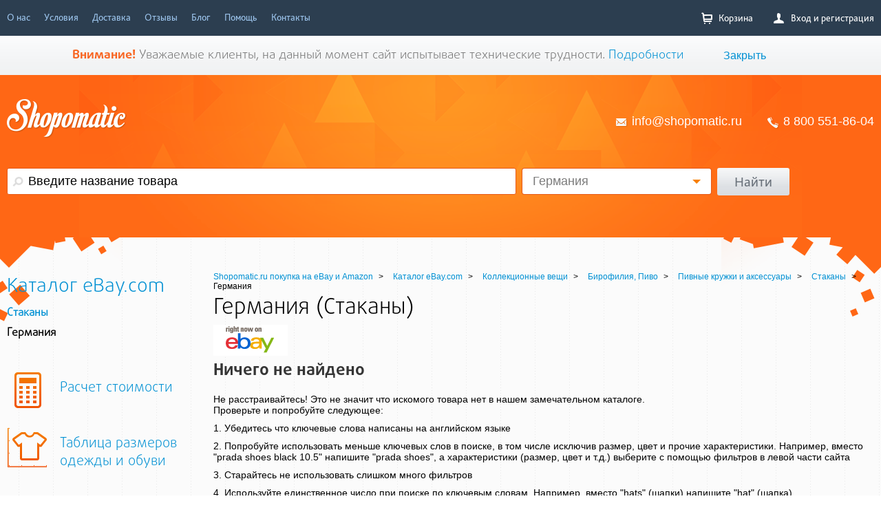

--- FILE ---
content_type: text/html; charset=UTF-8
request_url: https://shopomatic.ru/ebay/kollekcionnye_veschi/birofiliya_pivo/pivnye_kruzhki_i_aksessuary/stakany/germaniya
body_size: 7758
content:
<!DOCTYPE HTML>
<html lang="ru-RU" ng-app="app">
<head>
    <title>Германия (Стаканы) купить на Ebay с доставкой в Россию и СНГ</title>
    <meta name="description" content="Купите германия (Стаканы) с eBay через сервис покупок зарубежом Шопоматик, и уже через 6 дней вы получите их. Прямая доставка из США. Ежедневное обновление товаров категории «Германия (Стаканы)»"/>
    <meta charset="UTF-8">
    <meta name="google-site-verification" content="eXBlOhhgaQJ3I5AP7HARqJ6501p1PV-zQp6U_4UeJJM"/>
    <meta name="yandex-verification" content="4e17be2048f87ba4"/>
    <meta name="viewport" content="width=device-width, initial-scale=1">
        <meta content="website" property="og:type">
            <meta content="Германия (Стаканы)" property="og:title">
                <meta content="https://shopomatic.ru/ebay/kollekcionnye_veschi/birofiliya_pivo/pivnye_kruzhki_i_aksessuary/stakany/germaniya" property="og:url">
                    <link rel="stylesheet" type="text/css" href="/css/style_reset.css">
    <link rel="stylesheet" type="text/css" href="/css/style.css">
    <link rel="stylesheet" type="text/css" href="/js/jquery.slidy-0.2.0/css/jquery.slidy.css">
    <link rel="stylesheet" type="text/css" href="/js/FlexSlider/flexslider.css">
    <link rel="stylesheet" type="text/css" href="/css/sliders.css">
    <link rel="stylesheet" type="text/css" href="/css/CategoriesSlider.css">
    <link rel="shortcut icon" href="/favicon.ico" type="image/x-icon">
    <!--[if !IE]><!-->
    <link rel="stylesheet" type="text/css" href="/css/fonts.css"/><!--[endif]-->
    <link rel="stylesheet" type="text/css" href="/new/css/account.css">
    <!-- Библиотеки -->
    <script src="https://ajax.googleapis.com/ajax/libs/jquery/1.8.3/jquery.min.js"></script>
    <script src="https://ajax.googleapis.com/ajax/libs/jqueryui/1.8.3/jquery-ui.min.js"></script>
    <style>
        .radio label {
            width: auto;
            height: auto;
        }

        .radio span {
            display: none !important;
        }
    </style>
</head>
<body>

<div class="hWrapper">
    <!-- begin MAIN-MENU -->
    <div class="hMain-menu">
    <div class="b-main-menu">
        <ul class="b-main-menu__item">
            <li class="b-main-menu__item__link ">
                <a id="to_about" onclick="yaCounter21131734.reachGoal('TO_ABOUT');return true;"  href="/o_nas">О нас</a></li>
            <li class="b-main-menu__item__link "><a href="/usloviya">Условия</a></li>
            <li class="b-main-menu__item__link "><a href="/dostavka">Доставка</a></li>
            <li class="b-main-menu__item__link "><a href="/feedbacks">Отзывы</a></li>
            <li class="b-main-menu__item__link "><a href="/blog">Блог</a></li>
            <li class="b-main-menu__item__link "><a href="/help">Помощь</a></li>
            <li class="b-main-menu__item__link ">
                <a id="to_contacts" onclick="yaCounter21131734.reachGoal('TO_CONTACTS');return true;"  href="/contacts">Контакты</a></li>
        </ul>
<!--        <span class="b-main-menu__order"><a href="#" class="b-gray-button show-popup" rel="make-order">Сделать заказ</a></span>-->
                <div class="b-main_menu__admin">
            <ul class="">
                <li class="b-main-menu__admin__item__link">
                                            <a href="#" class="login show-popup" rel="login-registration">
                            <i class="b-icon-login"></i>
                            Вход и регистрация
                        </a>
                                    </li>
                <li class="b-main-menu__admin__item__link">
                    <a href="/cabinet/goods" class="basket">
                        <i class="b-icon-basket"></i>
                        Корзина
                                            </a>
                                    </li>
                            </ul>
        </div>
    </div>
</div>
    <!-- end MAIN-MENU -->
            <div class="hMessage">
            <div class="b-message">
                <p><span class="b-message__important">Внимание!</span> Уважаемые клиенты, на данный момент сайт испытывает технические трудности. <a href="https://shopomatic.ru/blog/Vremennye_tehnicheskie_trudnosti">Подробности</a></p>
                <span class="b-message__link"><a href="#">Закрыть</a></span>
            </div>
        </div>
        <!-- begin HEADER -->
            <div class="b-header">
            <div class="b-header__left"></div>
            <div class="b-header__right"></div>
            <div class="wrapper">
                <div class="b-header__contact">
                    <a href="/"><span class="b-header__contact__logo"></span></a>
                    <div class="b-header__contact__info">
                        <span class=""><i class="b-icon-mail"></i><a
                                    href="mailto:info@shopomatic.ru">info@shopomatic.ru</a></span>
                        <span class=""><i class="b-icon-phone"></i><a href="tel:88005518604">8 800 551-86-04</a></span>
                    </div>
                </div>
                
<div class="b-search">
    <div class="b-search__shop">
    </div>
    <form class="b-search__form" method="GET" action="/catalog/search">
        <input name="keywords" type="text" size="40" class="input-hint" title="Введите название товара" value="">
        <div class="b-select select-dd">
            <a href="javascript:void(0);" class="b-select__head slct" tabindex="1">
                                    Германия                            </a>
            <ul class="b-select__drop drop">
                                    <li><a href="javascript:void(0);" data-value="">Все категории</a></li>
                    <li><a href="javascript:void(0);" data-value="35719">Германия</a></li>
                                            </ul>
            <input name="category"  type="hidden" id="select" value="35719"/>
        </div>
        <span class="b-search__form__link"><a href="#" class="b-gray-button" id="b_search_button" onclick="yaCounter21131734.reachGoal('SEARCH');return true;" >Найти</a></span>
    </form>
</div>            </div>
        </div>
        <!-- end HEADER -->
    <div class="b-content-wrap">
        
        <div class="b-user-content">
                <div class="b-left-sidebar">
                    
<div class="b-left-sidebar__catalog">
    <div class="b-left-sidebar__catalog__head">
                <a href="/ebay"><span>Каталог eBay.com</span></a>
                    <ul class="b-left-sidebar__catalog__menu parent__subcategory" style="font-weight: bold">
                                                    <li class="b-left-sidebar__catalog__menu-link">
                            <a href="/ebay/kollekcionnye_veschi/birofiliya_pivo/pivnye_kruzhki_i_aksessuary/stakany">Стаканы</a>
                    </li>
                
                <li>Германия</li>
            </ul>
        
    </div>

    <ul class="b-left-sidebar__catalog__menu b-left-sidebar__catalog__subcategory" >
                    </ul>
    </div>                                <div id="info_sidebar">

</div>
<script>
    $(function(){
        $('#info_sidebar').html('<div class="b-left-sidebar__buy-info">\n' +
            '    <a href="/calculator"><i class="b-icon-calcul"></i>Расчет стоимости</a>\n' +
            '    <a href="/tablica_razmerov_odezhdy_i_obuvi"><i class="b-icon-size"></i>Таблица размеров одежды и обуви</a>\n' +
            '</div>');
    })
</script>
    
    </div>
    <div class="b-content">
        <div class="b-content__catalog">
    <div class="b-content__catalog-head">
                            <div class="b-breadcrumbs" itemscope itemtype="https://schema.org/BreadcrumbList">
                <div class="breadcrumbs">

                    
<span itemprop="itemListElement" itemscope itemtype="https://schema.org/ListItem">
<a itemprop="item" href="/">
<span itemprop="name">Shopomatic.ru покупка на eBay и Amazon</span>
<meta itemprop="position" content="1" />
</a></span>

                    
<span itemprop="itemListElement" itemscope itemtype="https://schema.org/ListItem">
<a itemprop="item" href="/ebay">
<span itemprop="name">Каталог eBay.com</span>
<meta itemprop="position" content="2" />
</a></span>

                    
<span itemprop="itemListElement" itemscope itemtype="https://schema.org/ListItem">
<a itemprop="item" href="/ebay/kollekcionnye_veschi">
<span itemprop="name">Коллекционные вещи</span>
<meta itemprop="position" content="3" />
</a></span>

                    
<span itemprop="itemListElement" itemscope itemtype="https://schema.org/ListItem">
<a itemprop="item" href="/ebay/kollekcionnye_veschi/birofiliya_pivo">
<span itemprop="name">Бирофилия, Пиво</span>
<meta itemprop="position" content="4" />
</a></span>

                    
<span itemprop="itemListElement" itemscope itemtype="https://schema.org/ListItem">
<a itemprop="item" href="/ebay/kollekcionnye_veschi/birofiliya_pivo/pivnye_kruzhki_i_aksessuary">
<span itemprop="name">Пивные кружки и аксессуары</span>
<meta itemprop="position" content="5" />
</a></span>

                    
<span itemprop="itemListElement" itemscope itemtype="https://schema.org/ListItem">
<a itemprop="item" href="/ebay/kollekcionnye_veschi/birofiliya_pivo/pivnye_kruzhki_i_aksessuary/stakany">
<span itemprop="name">Стаканы</span>
<meta itemprop="position" content="6" />
</a></span>
<span>Германия</span></div>            </div>
                            <h1>
                    Германия (Стаканы)
                </h1>
                                        </div>
    <noindex>
        <a href="http://www.ebay.com" rel="nofollow">
            <img src="/images/ebay.gif" style="width:108px!important;height: 45px">
        </a>
    </noindex>
            <h4 style="font-size: 24px">Ничего не найдено</h4>
        <div>
            Не расстраивайтесь! Это не значит что искомого товара нет в нашем замечательном каталоге.<br/>
            Проверьте и попробуйте следующее:
            <ul class="not_found">
                <li>1. Убедитесь что ключевые слова написаны на английском языке</li>
                <li>2. Попробуйте использовать меньше ключевых слов в поиске, в том числе исключив размер, цвет и прочие
                    характеристики. Например, вместо "prada shoes black 10.5" напишите "prada shoes", а характеристики
                    (размер, цвет и т.д.) выберите с помощью фильтров в левой части сайта
                </li>
                <li>3. Старайтесь не использовать слишком много фильтров</li>
                <li>4. Используйте единственное число при поиске по ключевым словам. Например, вместо "hats" (шапки)
                    напишите "hat" (шапка)
                </li>
            </ul>
            Если у Вас остались вопросы по поиску, свяжитесь с нами!<br/>

            Удачного поиска!
        </div>

                    <div style="margin-top:20px">
                                                    
                    </div>
                <br/>
    <noindex>
        <a href="http://www.ebay.com" rel="nofollow">
            <img src="/images/ebay.gif" style="width:108px!important;height: 45px">
        </a>
    </noindex>
    </div>

<script>
    $(function () {
        $('.pfcd').html($('.pfcs').html())
    })
</script>
    </div>
        </div>
        <div class="hFooter"></div>
    </div>
</div>
<!-- begin FOOTER -->
<div class="b-footer">
    <div class="b-footer__left"></div>
    <div class="b-footer__right"></div>
    <div class="wrapper">
        <div class="b-footer__logotype">
            <div class="b-footer__logotype__logo"></div>
            <span class="b-footer__logotype__copyright">© «Shopomatic» 2026</span>
            <br/>
            <a class="user-agreement_link"
               href="/user-agreement">Пользовательское
                соглашение</a>
            <br/>
        </div>
        <div class="b-footer__information">
            <ul class="b-main-menu__item b-bottom-menu">
                <li class="b-main-menu__item__link"><a
                            href="/o_nas">О
                        нас</a></li>
                <li class="b-main-menu__item__link"><a
                            href="/usloviya">Условия</a>
                </li>
                <li class="b-main-menu__item__link"><a
                            href="/dostavka">Доставка</a>
                </li>
                <li class="b-main-menu__item__link"><a href="/feedbacks">Отзывы</a></li>
                <li class="b-main-menu__item__link"><a
                            href="/blog">Блог</a>
                </li>
                <li class="b-main-menu__item__link"><a
                            href="/help">Помощь</a>
                </li>
                <li class="b-main-menu__item__link"><a
                            href="/contacts"
                            class="last-item">Контакты</a></li>
            </ul>
            <div class="b-footer__information__payment">
                <ul class="b-main-menu__item">
                    <li class="b-main-menu__item__link"><img src="/images/rbk.png" alt="rbk"/></li>
                    <li class="b-main-menu__item__link"><img src="/images/logo_visa.png" alt="visa"/></li>

                    <li class="b-main-menu__item__link"><img src="/images/logo_mc.png" alt="mc"/></li>
                    <li class="b-main-menu__item__link"><img src="/images/logo_sber.png" alt="sber"/></li>
                    <li class="b-main-menu__item__link"><img src="/images/logo_qiwi.png" alt="qiwi"/></li>
                    <li class="b-main-menu__item__link"><img src="/images/logo_ya.png" alt="ya"/></li>
                    <li class="b-main-menu__item__link"><img src="/images/logo_webm.png" alt="wm"/></li>
                    <li class="b-main-menu__item__link"><img src="/images/logo_alfa.png" alt="alfa"/></li>
                    <li class="b-main-menu__item__link last-item "><img alt="3dsecure"
                                                                        style="height: 60px; margin-top:-15px"
                                                                        src="/images/3dsecure.png"/></li>
                </ul>
                <span>Принимаем к оплате:</span>

            </div>

        </div>

    </div>

</div>
<!-- end FOOTER -->




    <div class="popup restorePassword">
        <div class="popup__header">
            Восстановление пароля
            <a href="#" class="b-filter__head-link popup__header__link">
                <i class="b-icon-delete-all big-delete"></i>
                Закрыть
            </a>
        </div>

        <div class="popup__content">
            <form action="/site/restore" method="POST" id="restore">
                <input name="User[email]" id="User[email]" data-prompt-position="topRight" type="text"
                       class="email popup__input login-registration__inputL validate[required,custom[email]]"
                       placeholder="Электронная почта"/>
                <input type="submit" value="Напомнить" style="width: 100%"
                       class="b-contact-info__form__button b-gray-button button-big bottom"/>
                <!--            <a href="#" class="popup__buttons b-gray-button button-big bottom">Войти</a>-->
            </form>
        </div>
    </div>
    <div class="popup login-registration">
        <div class="popup__header header-login">
            <ul class="lineTabs">
                <li class="sorting-active-white"><a href="#" class="popup-login-reg"><span
                                class="dashed-underline-white">Вход</span></a></li>
                <li><a href="#" class="popup-login-reg"><span class="dashed-underline-white">Регистрация</span></a></li>
            </ul>
            <a href="#" class="b-filter__head-link popup__header__link">
                <i class="b-icon-delete-all big-delete"></i>
                Закрыть
            </a>
        </div>

        <div class="popup__content">
            <div class="tab1">
                <form action="/site/login" method="POST" id="loginForm">
                    <input name="LoginForm[username]" id="LoginForm_username" data-prompt-position="topRight"
                           type="text"
                           class="email popup__input login-registration__inputL validate[required,custom[email]]"
                           placeholder="Электронная почта"/>
                    <input name="LoginForm[password]" id="LoginForm_password" data-prompt-position="topRight"
                           type="password" class="password popup__input login-registration__inputR validate[required]"
                           placeholder="Пароль"/>
                    <input name="LoginForm[redirect_url]" id="LoginForm_redirect_url" type="hidden"/>
                    <div class="checkbox">
                        <div class="check gray-small">Запомнить меня<input name="LoginForm[rememberMe]" type="checkbox"
                                                                           value="1"/></div>
                        <input type="hidden"/>
                        <a href="#" class="b-filter-link-all remind-link show-popup" rel="restorePassword">Напомнить
                            пароль</a>
                    </div>
                    <input type="submit" value="Войти" style="width: 100%"
                           class="b-contact-info__form__button b-gray-button button-big bottom"/>
                </form>
            </div>
            <div class="tab2">
                <form action="/site/registration" method="POST" id="registrationForm">
                    <input type="hidden" name="token" id="recaptcha_token"/>
                    <input id="User_email" name="User[email]" data-prompt-position="topRight" type="text"
                           class="email popup__input login-registration__inputL validate[required,custom[email]] "
                           placeholder="Электронная почта"/>
                    <input id="User_password" name="User[password]" data-prompt-position="topRight" type="password"
                           class="password popup__input login-registration__inputR validate[required] "
                           placeholder="Пароль"/>
                    Регистрируясь, вы соглашаетесь с условиями <a target="_blank" href="/user-agreement">пользовательского
                        соглашения</a>.
                    <br><br>
                    <small style="font-size: 10px">
                        This site is protected by reCAPTCHA and the Google
                        <a href="https://policies.google.com/privacy">Privacy Policy</a> and
                        <a href="https://policies.google.com/terms">Terms of Service</a> apply.
                    </small>
                    <input type="submit" value="Зарегистрироваться" id="registration"
                           onclick="yaCounter21131734.reachGoal('REGISTRATION');return true;" style="width: 100%"
                           class="b-contact-info__form__button b-gray-button button-big bottom"/>
                </form>

            </div>
        </div>
    </div>
<div class="popup delivery" style="display: none;">
    <div class="popup__header">
        Расчет доставки
        <div class="popup__subhead">Мы доставляем в Россию, Украину, Беларусь, Молдову и др. страны СНГ</div>
        <a href="#" class="b-filter__head-link popup__header__link">
            <i class="b-icon-delete-all big-delete"></i>
            Закрыть
        </a>
    </div>
    <div class="popup__content">
        <div class="delivery-info">
            Заказ этого товара состоит из двух этапов:<br/>
            <strong>1.</strong> Оплата товара и его доставки до нашего склада в США.<br/>
            <strong>2.</strong> Оплата международной доставки посылки.<br/><br/>
            <a class="b-sorting__item__link sorting-active-orange" href="#" id="show_more"
               onclick="$('#delivery_more').show(); $(this).hide(); return false;">Подробнее</a>
            <span id="delivery_more" style="display:none">После поступления товара на наш склад в США Вам придет письмо-уведомление о поступлении товара на наш склад с
            указанием его точного веса.
            Вы сможете собрать посылку,добавив в посылку заказанный товар.
            Вы можете добавить несколько товаров в одну посылку, сэкономив до 80% на доставке.
            После оплаты доставки посылки с вашими товарами Вы получите номер отслеживания.<br/>
            Узнать примерную стоимость международной доставки можно ниже, введя примерный общий вес посылки.
            <a href="/tablica_razmerov_odezhdy_i_obuvi">Таблица примерного веса товаров</a><br/><br/>
            <a class="b-sorting__item__link sorting-active-orange" href="#"
               onclick="$('#delivery_more').hide();$('#show_more').show(); return false;">Скрыть</a>
            </span>
        </div>

        <p>Введите приблизительный вес посылки:</p>
        <input id="weightCalc" type="text" title="" class="b-input__cost" value="0.1">
        <p>кг.</p>
        <table class="b-table__delivery-calculation">
            <tbody>
            <tr class="first-row">
                <td class="delivery__type">Тип доставки</td>
                <td class="delivery__term">Срок</td>
                <td class="delivery__weight">Максимальный вес</td>
                <td class="delivery__cost">Стоимость</td>
            </tr>
            <tr data-service="6" error="Не более 15 кг">
                <td class="bold">Boxberry <br>(1 посылка = 1 заказ)</td>
                <td>1-2 недели</td>
                <td>15 кг.</td>
                <td class="bold">Укажите вес посылки</td>
            </tr>
            <tr data-service="2" error="Не более 20 кг">
                <td class="bold">USPS Priority Mail International</td>
                <td>3-4 недель</td>
                <td>20 кг.</td>
                <td class="bold">Укажите вес посылки</td>
            </tr>
            <tr data-service="1" error="Не более 31.8 кг">
                <td class="bold">USPS Piority Mail Express International</td>
                <td>2-3 недели</td>
                <td>31.8 кг.</td>
                <td class="bold">Укажите вес посылки</td>
            </tr>
            </tbody>
        </table>
        <div class="popup__footer popup__footer-border text-gray">
            Узнайте подробности о различных способах доставки на полной странице <a href="/calculator"
                                                                                    class="decor-link">калькулятора</a>.
        </div>
    </div>
</div>


<script src="/js/jquery-1.8.3.min.js"></script>
<script src="/js/compile.js?1"></script>
<script src="/js/angular.js"></script>
<script src="/js/scripts.js"></script>

<link rel="stylesheet" type="text/css" href="/js/validation/validationEngine.jquery.css">
<link rel="stylesheet" type="text/css" href="/js/jquery.fancybox-1.3.4/jquery.fancybox-1.3.4.css">
<script src="/js/jquery.fancybox-1.3.4/jquery.fancybox-1.3.4.js"></script>

<script>
    $(window).load(function () {
        $('.flexslider').flexslider();
        $('#mi-slider').catslider();
    });
</script>
<script>
    //        $(window).load(function () {
    //            columnConform('.slidy-menu > li > a');
    //        });
    /*$(window).load(function () {
     columnConform('.b-content__catalog__list__item');
     });*/
</script>
    <script>
        (function (d, w, c) {
            (w[c] = w[c] || []).push(function () {
                try {
                    w.yaCounter21131734 = new Ya.Metrika({
                        id: 21131734,
                        clickmap: true,
                        trackLinks: true,
                        accurateTrackBounce: true,
                        webvisor: true
                    });
                } catch (e) {
                }
            });

            var n = d.getElementsByTagName("script")[0],
                s = d.createElement("script"),
                f = function () {
                    n.parentNode.insertBefore(s, n);
                };
            s.type = "text/javascript";
            s.async = true;
            s.src = "https://mc.yandex.ru/metrika/watch.js";

            if (w.opera == "[object Opera]") {
                d.addEventListener("DOMContentLoaded", f, false);
            } else {
                f();
            }
        })(document, window, "yandex_metrika_callbacks");
    </script>
<noscript>
    <div><img src="https://mc.yandex.ru/watch/21131734" style="position:absolute; left:-9999px;" alt=""/></div>
</noscript>
<script src="//code-ya.jivosite.com/widget/ZogKIHBRzS" async></script>
<script>
    (function (i, s, o, g, r, a, m) {
        i['GoogleAnalyticsObject'] = r;
        i[r] = i[r] || function () {
            (i[r].q = i[r].q || []).push(arguments)
        }, i[r].l = 1 * new Date();
        a = s.createElement(o),
            m = s.getElementsByTagName(o)[0];
        a.async = 1;
        a.src = g;
        m.parentNode.insertBefore(a, m)
    })(window, document, 'script', '//www.google-analytics.com/analytics.js', 'ga');

    ga('create', 'UA-38940891-3', 'shopomatic.ru');
    ga('send', 'pageview');

</script>
<script src="/js/jquery.ui.totop.js"></script>
<script>
    window.user = false;
    $(document).ready(function () {

        /*
         var defaults = {
         containerID: 'toTop', // fading element id
         containerHoverID: 'toTopHover', // fading element hover id
         scrollSpeed: 1200,
         easingType: 'linear'
         };
         */

        $().UItoTop({easingType: 'easeOutQuart'});

    });
</script>
<script src="https://apis.google.com/js/platform.js" async defer>
    {
        lang: 'ru'
    }
    ;
</script>

<script src="https://www.google.com/recaptcha/api.js?render=6Lf_LsQUAAAAADYDS9rV_weQMpTRW9Nhk9h0Rpke"></script>
<script>
    grecaptcha.ready(function () {
        grecaptcha.execute('6Lf_LsQUAAAAADYDS9rV_weQMpTRW9Nhk9h0Rpke', {action: 'registration'}).then(function (token) {
            $('#recaptcha_token').val(token);
        });
    });
</script>

<script>

    $().ready(function () {

        $('#restore, #loginForm, #registrationForm').submit(function () {
            var result = false;
            var form = this
            if ($(this).validationEngine('validate')) {
                $.post($(this).attr('action'), $(this).serialize(), function (r) {
                    if (!$.isArray(r)) {
                        for (item in r) {
                            $('#' + item).validationEngine('showPrompt', r[item], 'topRight')
                        }
                    } else {
                        form.submit();
                        result = true;
                    }
                }, 'json')
            }
            return result;

        })
    })


</script>
</body>
</html>



--- FILE ---
content_type: text/html; charset=utf-8
request_url: https://www.google.com/recaptcha/api2/anchor?ar=1&k=6Lf_LsQUAAAAADYDS9rV_weQMpTRW9Nhk9h0Rpke&co=aHR0cHM6Ly9zaG9wb21hdGljLnJ1OjQ0Mw..&hl=en&v=PoyoqOPhxBO7pBk68S4YbpHZ&size=invisible&anchor-ms=20000&execute-ms=30000&cb=w1ss4xmsbyom
body_size: 48534
content:
<!DOCTYPE HTML><html dir="ltr" lang="en"><head><meta http-equiv="Content-Type" content="text/html; charset=UTF-8">
<meta http-equiv="X-UA-Compatible" content="IE=edge">
<title>reCAPTCHA</title>
<style type="text/css">
/* cyrillic-ext */
@font-face {
  font-family: 'Roboto';
  font-style: normal;
  font-weight: 400;
  font-stretch: 100%;
  src: url(//fonts.gstatic.com/s/roboto/v48/KFO7CnqEu92Fr1ME7kSn66aGLdTylUAMa3GUBHMdazTgWw.woff2) format('woff2');
  unicode-range: U+0460-052F, U+1C80-1C8A, U+20B4, U+2DE0-2DFF, U+A640-A69F, U+FE2E-FE2F;
}
/* cyrillic */
@font-face {
  font-family: 'Roboto';
  font-style: normal;
  font-weight: 400;
  font-stretch: 100%;
  src: url(//fonts.gstatic.com/s/roboto/v48/KFO7CnqEu92Fr1ME7kSn66aGLdTylUAMa3iUBHMdazTgWw.woff2) format('woff2');
  unicode-range: U+0301, U+0400-045F, U+0490-0491, U+04B0-04B1, U+2116;
}
/* greek-ext */
@font-face {
  font-family: 'Roboto';
  font-style: normal;
  font-weight: 400;
  font-stretch: 100%;
  src: url(//fonts.gstatic.com/s/roboto/v48/KFO7CnqEu92Fr1ME7kSn66aGLdTylUAMa3CUBHMdazTgWw.woff2) format('woff2');
  unicode-range: U+1F00-1FFF;
}
/* greek */
@font-face {
  font-family: 'Roboto';
  font-style: normal;
  font-weight: 400;
  font-stretch: 100%;
  src: url(//fonts.gstatic.com/s/roboto/v48/KFO7CnqEu92Fr1ME7kSn66aGLdTylUAMa3-UBHMdazTgWw.woff2) format('woff2');
  unicode-range: U+0370-0377, U+037A-037F, U+0384-038A, U+038C, U+038E-03A1, U+03A3-03FF;
}
/* math */
@font-face {
  font-family: 'Roboto';
  font-style: normal;
  font-weight: 400;
  font-stretch: 100%;
  src: url(//fonts.gstatic.com/s/roboto/v48/KFO7CnqEu92Fr1ME7kSn66aGLdTylUAMawCUBHMdazTgWw.woff2) format('woff2');
  unicode-range: U+0302-0303, U+0305, U+0307-0308, U+0310, U+0312, U+0315, U+031A, U+0326-0327, U+032C, U+032F-0330, U+0332-0333, U+0338, U+033A, U+0346, U+034D, U+0391-03A1, U+03A3-03A9, U+03B1-03C9, U+03D1, U+03D5-03D6, U+03F0-03F1, U+03F4-03F5, U+2016-2017, U+2034-2038, U+203C, U+2040, U+2043, U+2047, U+2050, U+2057, U+205F, U+2070-2071, U+2074-208E, U+2090-209C, U+20D0-20DC, U+20E1, U+20E5-20EF, U+2100-2112, U+2114-2115, U+2117-2121, U+2123-214F, U+2190, U+2192, U+2194-21AE, U+21B0-21E5, U+21F1-21F2, U+21F4-2211, U+2213-2214, U+2216-22FF, U+2308-230B, U+2310, U+2319, U+231C-2321, U+2336-237A, U+237C, U+2395, U+239B-23B7, U+23D0, U+23DC-23E1, U+2474-2475, U+25AF, U+25B3, U+25B7, U+25BD, U+25C1, U+25CA, U+25CC, U+25FB, U+266D-266F, U+27C0-27FF, U+2900-2AFF, U+2B0E-2B11, U+2B30-2B4C, U+2BFE, U+3030, U+FF5B, U+FF5D, U+1D400-1D7FF, U+1EE00-1EEFF;
}
/* symbols */
@font-face {
  font-family: 'Roboto';
  font-style: normal;
  font-weight: 400;
  font-stretch: 100%;
  src: url(//fonts.gstatic.com/s/roboto/v48/KFO7CnqEu92Fr1ME7kSn66aGLdTylUAMaxKUBHMdazTgWw.woff2) format('woff2');
  unicode-range: U+0001-000C, U+000E-001F, U+007F-009F, U+20DD-20E0, U+20E2-20E4, U+2150-218F, U+2190, U+2192, U+2194-2199, U+21AF, U+21E6-21F0, U+21F3, U+2218-2219, U+2299, U+22C4-22C6, U+2300-243F, U+2440-244A, U+2460-24FF, U+25A0-27BF, U+2800-28FF, U+2921-2922, U+2981, U+29BF, U+29EB, U+2B00-2BFF, U+4DC0-4DFF, U+FFF9-FFFB, U+10140-1018E, U+10190-1019C, U+101A0, U+101D0-101FD, U+102E0-102FB, U+10E60-10E7E, U+1D2C0-1D2D3, U+1D2E0-1D37F, U+1F000-1F0FF, U+1F100-1F1AD, U+1F1E6-1F1FF, U+1F30D-1F30F, U+1F315, U+1F31C, U+1F31E, U+1F320-1F32C, U+1F336, U+1F378, U+1F37D, U+1F382, U+1F393-1F39F, U+1F3A7-1F3A8, U+1F3AC-1F3AF, U+1F3C2, U+1F3C4-1F3C6, U+1F3CA-1F3CE, U+1F3D4-1F3E0, U+1F3ED, U+1F3F1-1F3F3, U+1F3F5-1F3F7, U+1F408, U+1F415, U+1F41F, U+1F426, U+1F43F, U+1F441-1F442, U+1F444, U+1F446-1F449, U+1F44C-1F44E, U+1F453, U+1F46A, U+1F47D, U+1F4A3, U+1F4B0, U+1F4B3, U+1F4B9, U+1F4BB, U+1F4BF, U+1F4C8-1F4CB, U+1F4D6, U+1F4DA, U+1F4DF, U+1F4E3-1F4E6, U+1F4EA-1F4ED, U+1F4F7, U+1F4F9-1F4FB, U+1F4FD-1F4FE, U+1F503, U+1F507-1F50B, U+1F50D, U+1F512-1F513, U+1F53E-1F54A, U+1F54F-1F5FA, U+1F610, U+1F650-1F67F, U+1F687, U+1F68D, U+1F691, U+1F694, U+1F698, U+1F6AD, U+1F6B2, U+1F6B9-1F6BA, U+1F6BC, U+1F6C6-1F6CF, U+1F6D3-1F6D7, U+1F6E0-1F6EA, U+1F6F0-1F6F3, U+1F6F7-1F6FC, U+1F700-1F7FF, U+1F800-1F80B, U+1F810-1F847, U+1F850-1F859, U+1F860-1F887, U+1F890-1F8AD, U+1F8B0-1F8BB, U+1F8C0-1F8C1, U+1F900-1F90B, U+1F93B, U+1F946, U+1F984, U+1F996, U+1F9E9, U+1FA00-1FA6F, U+1FA70-1FA7C, U+1FA80-1FA89, U+1FA8F-1FAC6, U+1FACE-1FADC, U+1FADF-1FAE9, U+1FAF0-1FAF8, U+1FB00-1FBFF;
}
/* vietnamese */
@font-face {
  font-family: 'Roboto';
  font-style: normal;
  font-weight: 400;
  font-stretch: 100%;
  src: url(//fonts.gstatic.com/s/roboto/v48/KFO7CnqEu92Fr1ME7kSn66aGLdTylUAMa3OUBHMdazTgWw.woff2) format('woff2');
  unicode-range: U+0102-0103, U+0110-0111, U+0128-0129, U+0168-0169, U+01A0-01A1, U+01AF-01B0, U+0300-0301, U+0303-0304, U+0308-0309, U+0323, U+0329, U+1EA0-1EF9, U+20AB;
}
/* latin-ext */
@font-face {
  font-family: 'Roboto';
  font-style: normal;
  font-weight: 400;
  font-stretch: 100%;
  src: url(//fonts.gstatic.com/s/roboto/v48/KFO7CnqEu92Fr1ME7kSn66aGLdTylUAMa3KUBHMdazTgWw.woff2) format('woff2');
  unicode-range: U+0100-02BA, U+02BD-02C5, U+02C7-02CC, U+02CE-02D7, U+02DD-02FF, U+0304, U+0308, U+0329, U+1D00-1DBF, U+1E00-1E9F, U+1EF2-1EFF, U+2020, U+20A0-20AB, U+20AD-20C0, U+2113, U+2C60-2C7F, U+A720-A7FF;
}
/* latin */
@font-face {
  font-family: 'Roboto';
  font-style: normal;
  font-weight: 400;
  font-stretch: 100%;
  src: url(//fonts.gstatic.com/s/roboto/v48/KFO7CnqEu92Fr1ME7kSn66aGLdTylUAMa3yUBHMdazQ.woff2) format('woff2');
  unicode-range: U+0000-00FF, U+0131, U+0152-0153, U+02BB-02BC, U+02C6, U+02DA, U+02DC, U+0304, U+0308, U+0329, U+2000-206F, U+20AC, U+2122, U+2191, U+2193, U+2212, U+2215, U+FEFF, U+FFFD;
}
/* cyrillic-ext */
@font-face {
  font-family: 'Roboto';
  font-style: normal;
  font-weight: 500;
  font-stretch: 100%;
  src: url(//fonts.gstatic.com/s/roboto/v48/KFO7CnqEu92Fr1ME7kSn66aGLdTylUAMa3GUBHMdazTgWw.woff2) format('woff2');
  unicode-range: U+0460-052F, U+1C80-1C8A, U+20B4, U+2DE0-2DFF, U+A640-A69F, U+FE2E-FE2F;
}
/* cyrillic */
@font-face {
  font-family: 'Roboto';
  font-style: normal;
  font-weight: 500;
  font-stretch: 100%;
  src: url(//fonts.gstatic.com/s/roboto/v48/KFO7CnqEu92Fr1ME7kSn66aGLdTylUAMa3iUBHMdazTgWw.woff2) format('woff2');
  unicode-range: U+0301, U+0400-045F, U+0490-0491, U+04B0-04B1, U+2116;
}
/* greek-ext */
@font-face {
  font-family: 'Roboto';
  font-style: normal;
  font-weight: 500;
  font-stretch: 100%;
  src: url(//fonts.gstatic.com/s/roboto/v48/KFO7CnqEu92Fr1ME7kSn66aGLdTylUAMa3CUBHMdazTgWw.woff2) format('woff2');
  unicode-range: U+1F00-1FFF;
}
/* greek */
@font-face {
  font-family: 'Roboto';
  font-style: normal;
  font-weight: 500;
  font-stretch: 100%;
  src: url(//fonts.gstatic.com/s/roboto/v48/KFO7CnqEu92Fr1ME7kSn66aGLdTylUAMa3-UBHMdazTgWw.woff2) format('woff2');
  unicode-range: U+0370-0377, U+037A-037F, U+0384-038A, U+038C, U+038E-03A1, U+03A3-03FF;
}
/* math */
@font-face {
  font-family: 'Roboto';
  font-style: normal;
  font-weight: 500;
  font-stretch: 100%;
  src: url(//fonts.gstatic.com/s/roboto/v48/KFO7CnqEu92Fr1ME7kSn66aGLdTylUAMawCUBHMdazTgWw.woff2) format('woff2');
  unicode-range: U+0302-0303, U+0305, U+0307-0308, U+0310, U+0312, U+0315, U+031A, U+0326-0327, U+032C, U+032F-0330, U+0332-0333, U+0338, U+033A, U+0346, U+034D, U+0391-03A1, U+03A3-03A9, U+03B1-03C9, U+03D1, U+03D5-03D6, U+03F0-03F1, U+03F4-03F5, U+2016-2017, U+2034-2038, U+203C, U+2040, U+2043, U+2047, U+2050, U+2057, U+205F, U+2070-2071, U+2074-208E, U+2090-209C, U+20D0-20DC, U+20E1, U+20E5-20EF, U+2100-2112, U+2114-2115, U+2117-2121, U+2123-214F, U+2190, U+2192, U+2194-21AE, U+21B0-21E5, U+21F1-21F2, U+21F4-2211, U+2213-2214, U+2216-22FF, U+2308-230B, U+2310, U+2319, U+231C-2321, U+2336-237A, U+237C, U+2395, U+239B-23B7, U+23D0, U+23DC-23E1, U+2474-2475, U+25AF, U+25B3, U+25B7, U+25BD, U+25C1, U+25CA, U+25CC, U+25FB, U+266D-266F, U+27C0-27FF, U+2900-2AFF, U+2B0E-2B11, U+2B30-2B4C, U+2BFE, U+3030, U+FF5B, U+FF5D, U+1D400-1D7FF, U+1EE00-1EEFF;
}
/* symbols */
@font-face {
  font-family: 'Roboto';
  font-style: normal;
  font-weight: 500;
  font-stretch: 100%;
  src: url(//fonts.gstatic.com/s/roboto/v48/KFO7CnqEu92Fr1ME7kSn66aGLdTylUAMaxKUBHMdazTgWw.woff2) format('woff2');
  unicode-range: U+0001-000C, U+000E-001F, U+007F-009F, U+20DD-20E0, U+20E2-20E4, U+2150-218F, U+2190, U+2192, U+2194-2199, U+21AF, U+21E6-21F0, U+21F3, U+2218-2219, U+2299, U+22C4-22C6, U+2300-243F, U+2440-244A, U+2460-24FF, U+25A0-27BF, U+2800-28FF, U+2921-2922, U+2981, U+29BF, U+29EB, U+2B00-2BFF, U+4DC0-4DFF, U+FFF9-FFFB, U+10140-1018E, U+10190-1019C, U+101A0, U+101D0-101FD, U+102E0-102FB, U+10E60-10E7E, U+1D2C0-1D2D3, U+1D2E0-1D37F, U+1F000-1F0FF, U+1F100-1F1AD, U+1F1E6-1F1FF, U+1F30D-1F30F, U+1F315, U+1F31C, U+1F31E, U+1F320-1F32C, U+1F336, U+1F378, U+1F37D, U+1F382, U+1F393-1F39F, U+1F3A7-1F3A8, U+1F3AC-1F3AF, U+1F3C2, U+1F3C4-1F3C6, U+1F3CA-1F3CE, U+1F3D4-1F3E0, U+1F3ED, U+1F3F1-1F3F3, U+1F3F5-1F3F7, U+1F408, U+1F415, U+1F41F, U+1F426, U+1F43F, U+1F441-1F442, U+1F444, U+1F446-1F449, U+1F44C-1F44E, U+1F453, U+1F46A, U+1F47D, U+1F4A3, U+1F4B0, U+1F4B3, U+1F4B9, U+1F4BB, U+1F4BF, U+1F4C8-1F4CB, U+1F4D6, U+1F4DA, U+1F4DF, U+1F4E3-1F4E6, U+1F4EA-1F4ED, U+1F4F7, U+1F4F9-1F4FB, U+1F4FD-1F4FE, U+1F503, U+1F507-1F50B, U+1F50D, U+1F512-1F513, U+1F53E-1F54A, U+1F54F-1F5FA, U+1F610, U+1F650-1F67F, U+1F687, U+1F68D, U+1F691, U+1F694, U+1F698, U+1F6AD, U+1F6B2, U+1F6B9-1F6BA, U+1F6BC, U+1F6C6-1F6CF, U+1F6D3-1F6D7, U+1F6E0-1F6EA, U+1F6F0-1F6F3, U+1F6F7-1F6FC, U+1F700-1F7FF, U+1F800-1F80B, U+1F810-1F847, U+1F850-1F859, U+1F860-1F887, U+1F890-1F8AD, U+1F8B0-1F8BB, U+1F8C0-1F8C1, U+1F900-1F90B, U+1F93B, U+1F946, U+1F984, U+1F996, U+1F9E9, U+1FA00-1FA6F, U+1FA70-1FA7C, U+1FA80-1FA89, U+1FA8F-1FAC6, U+1FACE-1FADC, U+1FADF-1FAE9, U+1FAF0-1FAF8, U+1FB00-1FBFF;
}
/* vietnamese */
@font-face {
  font-family: 'Roboto';
  font-style: normal;
  font-weight: 500;
  font-stretch: 100%;
  src: url(//fonts.gstatic.com/s/roboto/v48/KFO7CnqEu92Fr1ME7kSn66aGLdTylUAMa3OUBHMdazTgWw.woff2) format('woff2');
  unicode-range: U+0102-0103, U+0110-0111, U+0128-0129, U+0168-0169, U+01A0-01A1, U+01AF-01B0, U+0300-0301, U+0303-0304, U+0308-0309, U+0323, U+0329, U+1EA0-1EF9, U+20AB;
}
/* latin-ext */
@font-face {
  font-family: 'Roboto';
  font-style: normal;
  font-weight: 500;
  font-stretch: 100%;
  src: url(//fonts.gstatic.com/s/roboto/v48/KFO7CnqEu92Fr1ME7kSn66aGLdTylUAMa3KUBHMdazTgWw.woff2) format('woff2');
  unicode-range: U+0100-02BA, U+02BD-02C5, U+02C7-02CC, U+02CE-02D7, U+02DD-02FF, U+0304, U+0308, U+0329, U+1D00-1DBF, U+1E00-1E9F, U+1EF2-1EFF, U+2020, U+20A0-20AB, U+20AD-20C0, U+2113, U+2C60-2C7F, U+A720-A7FF;
}
/* latin */
@font-face {
  font-family: 'Roboto';
  font-style: normal;
  font-weight: 500;
  font-stretch: 100%;
  src: url(//fonts.gstatic.com/s/roboto/v48/KFO7CnqEu92Fr1ME7kSn66aGLdTylUAMa3yUBHMdazQ.woff2) format('woff2');
  unicode-range: U+0000-00FF, U+0131, U+0152-0153, U+02BB-02BC, U+02C6, U+02DA, U+02DC, U+0304, U+0308, U+0329, U+2000-206F, U+20AC, U+2122, U+2191, U+2193, U+2212, U+2215, U+FEFF, U+FFFD;
}
/* cyrillic-ext */
@font-face {
  font-family: 'Roboto';
  font-style: normal;
  font-weight: 900;
  font-stretch: 100%;
  src: url(//fonts.gstatic.com/s/roboto/v48/KFO7CnqEu92Fr1ME7kSn66aGLdTylUAMa3GUBHMdazTgWw.woff2) format('woff2');
  unicode-range: U+0460-052F, U+1C80-1C8A, U+20B4, U+2DE0-2DFF, U+A640-A69F, U+FE2E-FE2F;
}
/* cyrillic */
@font-face {
  font-family: 'Roboto';
  font-style: normal;
  font-weight: 900;
  font-stretch: 100%;
  src: url(//fonts.gstatic.com/s/roboto/v48/KFO7CnqEu92Fr1ME7kSn66aGLdTylUAMa3iUBHMdazTgWw.woff2) format('woff2');
  unicode-range: U+0301, U+0400-045F, U+0490-0491, U+04B0-04B1, U+2116;
}
/* greek-ext */
@font-face {
  font-family: 'Roboto';
  font-style: normal;
  font-weight: 900;
  font-stretch: 100%;
  src: url(//fonts.gstatic.com/s/roboto/v48/KFO7CnqEu92Fr1ME7kSn66aGLdTylUAMa3CUBHMdazTgWw.woff2) format('woff2');
  unicode-range: U+1F00-1FFF;
}
/* greek */
@font-face {
  font-family: 'Roboto';
  font-style: normal;
  font-weight: 900;
  font-stretch: 100%;
  src: url(//fonts.gstatic.com/s/roboto/v48/KFO7CnqEu92Fr1ME7kSn66aGLdTylUAMa3-UBHMdazTgWw.woff2) format('woff2');
  unicode-range: U+0370-0377, U+037A-037F, U+0384-038A, U+038C, U+038E-03A1, U+03A3-03FF;
}
/* math */
@font-face {
  font-family: 'Roboto';
  font-style: normal;
  font-weight: 900;
  font-stretch: 100%;
  src: url(//fonts.gstatic.com/s/roboto/v48/KFO7CnqEu92Fr1ME7kSn66aGLdTylUAMawCUBHMdazTgWw.woff2) format('woff2');
  unicode-range: U+0302-0303, U+0305, U+0307-0308, U+0310, U+0312, U+0315, U+031A, U+0326-0327, U+032C, U+032F-0330, U+0332-0333, U+0338, U+033A, U+0346, U+034D, U+0391-03A1, U+03A3-03A9, U+03B1-03C9, U+03D1, U+03D5-03D6, U+03F0-03F1, U+03F4-03F5, U+2016-2017, U+2034-2038, U+203C, U+2040, U+2043, U+2047, U+2050, U+2057, U+205F, U+2070-2071, U+2074-208E, U+2090-209C, U+20D0-20DC, U+20E1, U+20E5-20EF, U+2100-2112, U+2114-2115, U+2117-2121, U+2123-214F, U+2190, U+2192, U+2194-21AE, U+21B0-21E5, U+21F1-21F2, U+21F4-2211, U+2213-2214, U+2216-22FF, U+2308-230B, U+2310, U+2319, U+231C-2321, U+2336-237A, U+237C, U+2395, U+239B-23B7, U+23D0, U+23DC-23E1, U+2474-2475, U+25AF, U+25B3, U+25B7, U+25BD, U+25C1, U+25CA, U+25CC, U+25FB, U+266D-266F, U+27C0-27FF, U+2900-2AFF, U+2B0E-2B11, U+2B30-2B4C, U+2BFE, U+3030, U+FF5B, U+FF5D, U+1D400-1D7FF, U+1EE00-1EEFF;
}
/* symbols */
@font-face {
  font-family: 'Roboto';
  font-style: normal;
  font-weight: 900;
  font-stretch: 100%;
  src: url(//fonts.gstatic.com/s/roboto/v48/KFO7CnqEu92Fr1ME7kSn66aGLdTylUAMaxKUBHMdazTgWw.woff2) format('woff2');
  unicode-range: U+0001-000C, U+000E-001F, U+007F-009F, U+20DD-20E0, U+20E2-20E4, U+2150-218F, U+2190, U+2192, U+2194-2199, U+21AF, U+21E6-21F0, U+21F3, U+2218-2219, U+2299, U+22C4-22C6, U+2300-243F, U+2440-244A, U+2460-24FF, U+25A0-27BF, U+2800-28FF, U+2921-2922, U+2981, U+29BF, U+29EB, U+2B00-2BFF, U+4DC0-4DFF, U+FFF9-FFFB, U+10140-1018E, U+10190-1019C, U+101A0, U+101D0-101FD, U+102E0-102FB, U+10E60-10E7E, U+1D2C0-1D2D3, U+1D2E0-1D37F, U+1F000-1F0FF, U+1F100-1F1AD, U+1F1E6-1F1FF, U+1F30D-1F30F, U+1F315, U+1F31C, U+1F31E, U+1F320-1F32C, U+1F336, U+1F378, U+1F37D, U+1F382, U+1F393-1F39F, U+1F3A7-1F3A8, U+1F3AC-1F3AF, U+1F3C2, U+1F3C4-1F3C6, U+1F3CA-1F3CE, U+1F3D4-1F3E0, U+1F3ED, U+1F3F1-1F3F3, U+1F3F5-1F3F7, U+1F408, U+1F415, U+1F41F, U+1F426, U+1F43F, U+1F441-1F442, U+1F444, U+1F446-1F449, U+1F44C-1F44E, U+1F453, U+1F46A, U+1F47D, U+1F4A3, U+1F4B0, U+1F4B3, U+1F4B9, U+1F4BB, U+1F4BF, U+1F4C8-1F4CB, U+1F4D6, U+1F4DA, U+1F4DF, U+1F4E3-1F4E6, U+1F4EA-1F4ED, U+1F4F7, U+1F4F9-1F4FB, U+1F4FD-1F4FE, U+1F503, U+1F507-1F50B, U+1F50D, U+1F512-1F513, U+1F53E-1F54A, U+1F54F-1F5FA, U+1F610, U+1F650-1F67F, U+1F687, U+1F68D, U+1F691, U+1F694, U+1F698, U+1F6AD, U+1F6B2, U+1F6B9-1F6BA, U+1F6BC, U+1F6C6-1F6CF, U+1F6D3-1F6D7, U+1F6E0-1F6EA, U+1F6F0-1F6F3, U+1F6F7-1F6FC, U+1F700-1F7FF, U+1F800-1F80B, U+1F810-1F847, U+1F850-1F859, U+1F860-1F887, U+1F890-1F8AD, U+1F8B0-1F8BB, U+1F8C0-1F8C1, U+1F900-1F90B, U+1F93B, U+1F946, U+1F984, U+1F996, U+1F9E9, U+1FA00-1FA6F, U+1FA70-1FA7C, U+1FA80-1FA89, U+1FA8F-1FAC6, U+1FACE-1FADC, U+1FADF-1FAE9, U+1FAF0-1FAF8, U+1FB00-1FBFF;
}
/* vietnamese */
@font-face {
  font-family: 'Roboto';
  font-style: normal;
  font-weight: 900;
  font-stretch: 100%;
  src: url(//fonts.gstatic.com/s/roboto/v48/KFO7CnqEu92Fr1ME7kSn66aGLdTylUAMa3OUBHMdazTgWw.woff2) format('woff2');
  unicode-range: U+0102-0103, U+0110-0111, U+0128-0129, U+0168-0169, U+01A0-01A1, U+01AF-01B0, U+0300-0301, U+0303-0304, U+0308-0309, U+0323, U+0329, U+1EA0-1EF9, U+20AB;
}
/* latin-ext */
@font-face {
  font-family: 'Roboto';
  font-style: normal;
  font-weight: 900;
  font-stretch: 100%;
  src: url(//fonts.gstatic.com/s/roboto/v48/KFO7CnqEu92Fr1ME7kSn66aGLdTylUAMa3KUBHMdazTgWw.woff2) format('woff2');
  unicode-range: U+0100-02BA, U+02BD-02C5, U+02C7-02CC, U+02CE-02D7, U+02DD-02FF, U+0304, U+0308, U+0329, U+1D00-1DBF, U+1E00-1E9F, U+1EF2-1EFF, U+2020, U+20A0-20AB, U+20AD-20C0, U+2113, U+2C60-2C7F, U+A720-A7FF;
}
/* latin */
@font-face {
  font-family: 'Roboto';
  font-style: normal;
  font-weight: 900;
  font-stretch: 100%;
  src: url(//fonts.gstatic.com/s/roboto/v48/KFO7CnqEu92Fr1ME7kSn66aGLdTylUAMa3yUBHMdazQ.woff2) format('woff2');
  unicode-range: U+0000-00FF, U+0131, U+0152-0153, U+02BB-02BC, U+02C6, U+02DA, U+02DC, U+0304, U+0308, U+0329, U+2000-206F, U+20AC, U+2122, U+2191, U+2193, U+2212, U+2215, U+FEFF, U+FFFD;
}

</style>
<link rel="stylesheet" type="text/css" href="https://www.gstatic.com/recaptcha/releases/PoyoqOPhxBO7pBk68S4YbpHZ/styles__ltr.css">
<script nonce="kVRaRo4_Dw2r2uwHQnZTaw" type="text/javascript">window['__recaptcha_api'] = 'https://www.google.com/recaptcha/api2/';</script>
<script type="text/javascript" src="https://www.gstatic.com/recaptcha/releases/PoyoqOPhxBO7pBk68S4YbpHZ/recaptcha__en.js" nonce="kVRaRo4_Dw2r2uwHQnZTaw">
      
    </script></head>
<body><div id="rc-anchor-alert" class="rc-anchor-alert"></div>
<input type="hidden" id="recaptcha-token" value="[base64]">
<script type="text/javascript" nonce="kVRaRo4_Dw2r2uwHQnZTaw">
      recaptcha.anchor.Main.init("[\x22ainput\x22,[\x22bgdata\x22,\x22\x22,\[base64]/[base64]/bmV3IFpbdF0obVswXSk6Sz09Mj9uZXcgWlt0XShtWzBdLG1bMV0pOks9PTM/bmV3IFpbdF0obVswXSxtWzFdLG1bMl0pOks9PTQ/[base64]/[base64]/[base64]/[base64]/[base64]/[base64]/[base64]/[base64]/[base64]/[base64]/[base64]/[base64]/[base64]/[base64]\\u003d\\u003d\x22,\[base64]\\u003d\\u003d\x22,\x22w7g0DsK1wqnDuj5KO21VD8Ojwps1wo0XwrfCgMOdw7IQVMOVTMOcBSHDiMOww4JzV8K/NghsXsODJhDDqTofw4QEJ8O/IcOWwo5aaQ0NVMKnFhDDniBQQyDCs1vCrTZOWMO9w7XCicK9aCxUwoknwrV3w5VLThoHwrM+wqzCrjzDjsKeF1Q4McO2JDYlwp4/c0AxECghaxsLG8KDV8OGScOuGgnCiQrDsHtJwroQWgsqwq/DuMKBw7nDj8K9d1zDqhVxwptnw4xBecKaWG/[base64]/[base64]/CisKRLMKZGMKCRMOPQcOySsKrFEsrJcKPwpkDw6nCjcKhw4pXLiPCksOKw4vCmRtKGB4iwpbCk10pw6HDu1bDsMKywqkvaBvCtcKJNx7DqMOmdVHCgzrCsUNjQMKRw5HDtsKVwrFNIcKuYcKhwp02w6LCnmt5f8ORX8OoSB8/w57DqWpEwqglFsKQYcOwB0HDknYxHcOqwpXCrDrCmsOxXcOaWFspDUU0w7NVDBTDtms4w7LDl2zCuG1IGxbDkhDDisOPw7wtw5XDkMK4NcOGYDJaUcOOwpQ0O0/DlcKtN8Kwwp/ChAFxC8OYw7w9WcKvw7U4ZD99wpRxw6LDoHNVTMOkw4bDoMOlJsKdw7V+wohSwrFgw7B0Ez0GwrPCqsOvWxDCuQgKasOjCsO/DsKMw6oBLSbDncOFw47CmsK+w6jCnwLCrDvDohHDpGHCqgjCmcOdwrLDhXrClm5tdcKbwpTCvwbCo2TDu1gxw6IvwqHDqMKfw5/DszYjV8Oyw77DucKIIMO+wq/[base64]/[base64]/[base64]/DtlPDs8K7w6Arw75Dw7o0w4VMUwJaUMKEPsKmw4Y0NG7CtDbDt8OEZUUZNMOtM1Zww60/w5vDvMOAw7fCv8KBJsKtWMO5f37Do8KoAcKTw57CqMO0PsOfwrrCsnPDv1zDgw7DhiUfHcKeIcO9QTvDl8KtMHwuw6bCgxLCu0sswr3DgsK8w4YEwrPCnsOFP8K/EsKnAsOdwpYAPQ3Ch39rbSjChsOQTEMWPcKVwq0BwqkQa8OEw7Ziw594wrpFc8OsG8KJw5lfeQNMw7RrwqbCmcO/RcO9QyDCmMOhw7FGw5XDtsKqWMORw6DDhcOgwrIxw5jCk8OTImnDu2oAwo3Dh8OraERbX8O+VHXCoMKIwo5sw4vDucO5wqg6wpHDllJ2w4BAwrQbwrU8URLCvE/Cik3Cu3nCosOeR2zCuGNeSMK8fgXDhMOEw4AfKg9BVFNhEMOhw5LCkMKhEljDpxoRPE4wVVTCiAljdzk5bisEfcKbGHvDm8ORGMK5woXDm8KKbEULbwDCosOtV8KEw5nDhG3DvUXDu8O/wqzCvwdNJMK7w6TCkD/CvFnDucK1woTCm8KZZGNaLmjDtVsUaR53LsOpwprDr3FjRWNRaR3Cj8K8TsORYsO4LMKACcOpwpFqAhPDrcOONULDmcK/wp8OZMOZw6crwrnDkzRXwpDDtUovPsKwccOLdMKUR1rClknDuD1Zw7HDpwrCiAIHM2PDgcKPHMOpXR7DgmlDOcKHwrJmBy/[base64]/CnAHDl8KPw4vDnMOgfMKuP2oYAwhRw5/CnFlNw63DvsKwwqJKwqIjwqbCiwfCncKRBcKJwrVvKCcKNMKvwqsJw4nDt8OkwpxaUcK/RMO3GXXDoMKuwq/[base64]/Ct8O1PMO9w6UZwqvCuMKDI00+Vj8RE8KQwqjChmvDsH/Crzw5wqIswrHCjsOfCMKbIxzDs1VLWMOmwpPCs3N1RG4OwovCmyZ2w5FNC0HDrR3CnlEEfsK0w6XDnsOqw69oDgfCo8OXwrjDj8OSAMOtN8ORT8Khw6XDtnbDmhvDlMO5FsKgMi7CsCluGMOYwq5jO8O/wrY0HsKxw4tIwoVWC8OowrHDvMKDciYtw6HClMKMADnDqVDCpsOWPALDhDB4PH5ow5/Cv3bDshnCqhUjW1PDoQvDnmgRaD4Hw6zDr8OGTmPDg0x5DxVwU8OGwq/DsXZOw4Qlw5sow5w/wqDCk8OUPAfCi8OCwrc4w4bCskUaw5oMAnQzEHvCrGvDoX8iw5t0UMO9B1Yywr7CmcKKwq/[base64]/CrUBlw73CqMOzw5rCksO5wrTDh2/DlMO6w6LDhmDCqnjCrMKMEip1wpp/U0jCqcOuw7DCnHLDqHHDhsOrGyRjwrsyw7gNc3gUXHUneBpRBcKjM8KiDsKtwqjCtiHCk8O4w5dZSjMuK1HCuVgkw6/Cj8ONw7/CtFllwpDDugRhw4nCoC5sw6c2bsKmw7Z7NsKxw50MbRw1w67DvFJUCTcscsKzw6lATVcnHMKCQxjDk8KzLXvCoMKENMOtDXLDp8KKw59WGsK1w6pFw4DDhHJ9w6zCl0nDjU3Cs8Ktw4PClgpQBMKYw643aCPCpcKbJUghw6E+AcOHTzVGcsOiw55zVsKVwpzDpX/CtcO9woQUwqclKMOkw79/eVVnACxlw5FhXwXDtSMOw7zDscORZnkvc8KoJsKhCVV4wqbCuHRZUA5zPcKVwq7Ctj4FwrZfw5h8GA7DplnCtsK/EsKEwp/CmcO3wqTDmMOjFA/CtsKRYxXCjcOJwocTwovDnMKTwqp4asODw5hRwr0ywpzCj114w4o1SMOjwqZWD8ONw47DssOowpwdw7vCi8OrA8OHw7UNw6fDph0Df8KGw5UUwrnDtV7DiTbCthJWwoN5V1rCrG/[base64]/ClMOpB1YYwowVKcObwqUuASpGwqVFcV7CscKsYV/ChWYIb8KIwqzCuMKtwpvDhMOzw4haw6zDpcOswrlnw5fDgcONwoHChsOuWBAyw6nClsOjw6XDlywdEAVvw7fDrcOoAlfDhEXDvcOqZX/Cv8ODTsKzwonDlMOTw4nCsMKXwqNFwpA4wrECwp/DoX3CsjPDiVbDncOKw4bDoylKwo8cd8KTOsK+MMOYwrDDiMKvVMKUwo91aC1YesOgE8Oqw45YwohdTcOmwo1aa3Zsw4grBcKawrdsw4jDo0ZgZATDhsOvwq/CjcOFPDDCmMOGwq8qwrMLw5tZJ8OURkV4BMOsRcKgXMOaB0TCmktiw6jDuUZSw6xlwopZw47DvmUOC8OVwqLDn0gCw5fCqHjCs8KdCC3DoMOjKGZsUUY3LsKkwpXDh3/Cr8OLw7nDnH/CmsOcUgPCgwVTwqNlwq8xwoLClcOOwrALFMOUTBfChwHCiRbCn0PDnFwow5rCjcKLOw4Dw64GecOewo4xIcOaT3xBYsObAcO3QMO4wrLCgkLCkgttBcObZkvCpMK5w4HDunhowqlAF8O4IcKdw6zDvxhsw6PDiVx8wrfCjMKSwqDDucO+wpnCj3DCji8dw7/Crg/[base64]/[base64]/DizcQwqtwwofDhgPCpHlYwqLDrsKRw6/DvkR7w7ZkH8K7MMOVwp9aS8KaaEkFw7PCpyDDj8KYwqc/MsK6DS8+wpQGwrADQRLCuiw4w7A8w4hHw7vCil/CiVlOw7XDsCcjVX/ChXJew7bCu0bDonXDjcKQXywhw6nCgQzDpgnDu8KMw5XDk8KEw7hPwrxABx7DhWd/w5bCpsKyLMKkw7/CnsKAwrEXXMOkFsK5w7Vhw4E5fSEFek/DnsOIw5/DlwfCr0TCq2/DvmJ/[base64]/CuhTDiFJ7w7J2wrpxwr/[base64]/CkQHChcO3EAs2wrc6SF7DlcO2CcOrw6nDnhHCmsKuw6F4cWZnw4zCpsOOwrcmw53CpULDnQ7Cgk5qw7HDlcKlwozDusK6w63CtgtWw64uRcKfG2TDuxLDoU8YwqIGe2I2W8KiwqdoOlQ4Q13CrA/CqMKiJcOYTkTCsBgZw4FDw6bCv2NKw4AybR7CmcKyw6lpw6fCj8K7YkY/wrfDsMOAw5pfN8K8w54Aw5DCosOwwo45w7J4w7fCqMO2dSXDoh/Ck8OgTUtywoRRbETDnsK0IcKJw4t7woVlw77CjMK4w69yw7TCrsOKw7jCp3VUdTrCuMKSwoTDiktRw5l3wrLCqldhwrPCmlXDu8Kgw59zw4zDvMOlwr4CeMOXAMO7w5PDvcKywrRwcVUcw61zw6XChifCgD4sTxwhN27CkMKBSMO/wok7FcOvd8KdTnZofsO+CDk2wpt+w7FObcKrd8OewrvCg1nDoBAiOMKfwqnDrDMpYMK6LsOvcl1hw4/ChsOoS1jCpMKPw6Q8AzHDr8KDwqZ4U8KtMRPCmnNdwrRewqXCkMOwU8O5wo3CpMKFwrXDoXR8wpLDjcKFSG/Cn8Oowod9J8KGLxAbBMK8ccOvw6TDl3UhJMOmRcO1wofCuBbCgsKWUsOtJA3CucKPDMK9w7Q7cicCa8KzM8OBw7LDocKIw61sacKyRsOFw6BQw7/Dh8KSFlPDjhIIwodsClFUw6HDl3/CksOPfVdmwqAoL3vDgMObwonCg8ONworCl8O9wq/Dri43wrLCi1PChcKFwpIEYwLDnsOiwrvCh8K4wqJpwqLDhzwiWE3DvDXCiQ0mN3vDihwtwrXDuRIUFcOJK1xtJcKJwoPDg8ORw4/DiUE0ScOmC8K3JsKEw50zcMKAK8KRwp/Dvl3Ch8OcwpBYwrPCpx0DC1zCq8OewodmOnovw4RTw5gJasKVw7bCsWRPw7w9FxTDmcO9w6pxw7rCgcKAfcKmGDBIA3h1asOEw5zCq8Otfw9Bw6oew5fCsMOzw58yw5PDgC08w6/[base64]/WMKBw5rCq8OewoJGwoHChicMcsO4X2IBDsO0w7MfBcOTU8OTA0PCgnBaGcKxVCrDuMOrCTDDtcKnw7vDhcKBOcOewpbClH3Cm8OPw57Duj3DllTCm8ObFsOEw55mYy14wrIeNh0Ew7TCn8OOwoPDg8KkwoXDgsKKwoNnSsOhw5/Cr8Oowq03XQzChVoQEAAww4U4w69Lwo3Cj0zDt08BDErDq8OdVHHCohLDtMK8NjfCj8K7w4HCn8O7E3lpf2RuJsOIw4RXGzXCvlBrwo3Dvn9ew64vwrrCt8KnOcOTw4vCuMO2AlTDnsOXPsKQwrg5wq/Dm8KWDkrDhWUvw6fDilFfFcKnSBlyw4bCk8OWw6vDksKxCU3CgCU5CcOeE8OwQMKCw4tGBS7DrcOJw5/[base64]/CtcOKwqLDn8Kywq9Iw4IoYD43wolmbxjCksOBw4nDhcKmw7jDrh7DjUE1woPCjMOQHsO4fA7DuAnDiEHCvMK/fAAKQnDCgV7DjMKowpptQHxXw6TDmSpBMwTCr3fChj4rRCjCnMKjUcO0bRdJwohILsK6w71rWlcYfMODw7/CjcKoDC1ww6rDpcKhOnYhVcOmBMOlSiHCt08AwoXDr8Kpwr4rASjDp8KDJsK+HVnCtmXDr8OpfQg8RC/CgsK+w6siwpo/ZMKGTMOsw7vCrMOQTxhrwoRHKsO/NcK5w6jChmtGLMKrwoJtAjU4CsOEw5jCo0rDjcOWw4/[base64]/PiFyw4tHw47DlgJXw5XDlcKqPz3DrsKWw5oYH8OpHMKlwq/DrsOKDMOqFz4TwrYvIsKdbsKlw7zDoyhbwoNVNzBLwrXDjsOFccKkwpRXwofDocOrwqfDmDxYFcOzSsOFMQ/[base64]/[base64]/DrmnDsgTDr8O6w4AEM2LChmh/JMOgwpgFwqLCrsKwwrxhw6UIIcO0PsKCw6VUBMKbw6TCs8Kcw4Vaw7V5w58Hwp5vOsO/wpdEDgbClFgpw5HDqCnCrMOKwqE1PmDCpDBgwqRnwr4fIMOyb8Okwo0mw5lQwq9twoBPdHrDqy/[base64]/DocOQF8KFS8KpCcOGw48Nw5sJeEcfMRUkwodLw7Yfw7pkYlvDpMOwLsK9w5hEwqjCnMK6w7DDqU9JwqLCmsKLJsKrwonCvMK/EVbCilDDqcKowrTDncKOJ8O3PD/DpcO8w5HDjQrCgMOxKDXCg8KVcBoFw4s2w4/Dp2PDtk7DvsK8w5BPH0PCr3TDjcO9PcOYXcOGEsOuORTCmlkzwp8CQ8OSK0d9dwtawq/[base64]/DhlDCv8KYw4vCrMKcwoApwoJ4GcOVw6/[base64]/[base64]/DlsOCw6kTwofDicKPw7xuw75QwqTDrsOBw7nDhDTDuBTCpcOyLiLCrMKIV8OewonClgvDl8Odw70Od8Kcw7VKFMO9ccO8wpMvLcKUw7TDksOKXCrCmFLDsUQQw68TfXlLBz/CplbCk8O4WCFiw6kwwqpzw7nDj8K6w5IYKMKjw6szwpQvwrDCoT3Djl/ClsKew5jDn1DCsMOEwr/[base64]/CtDDCthRrHMKxw5jDuktxVMK4wp0TGMOiHkvCm8KiIcO0VsO4BnvCgsO9HcK/K30SPFrDpcKSJMKQwoh3DjdVw4saBMKaw6/DssOgAMKAwqlbZm/DtETCtwhdEMKIBMO/w6/Csw7DhsKLIcOeKV/[base64]/Di8KywolRwoBxAlkHLsO5w67DhgvCr3JCfzPDvcKuXMORwqrDncKMw6fCpMODw6rCmBFxwq1zLcKQTMOxw7fCiH4bwos/bsKsK8OZw7PDmMKJwotFFsOTwpQ9CMKISyRXw6XClsOlwpfDtA46R0k3XsKpwofDlQ5dw7sfasOmwr9mRcKhw6zComFtwoI7woJDwoNkwr/DsV7CgsKULQTCqW/DisOfMGrCoMKrID/CqsO3XX4lwozCvmrCrsO4bsKweUvCtMKlw6nDlMKhwqLDpQdGe2YBW8KKGApOwqtPbMOewqthL1ZAw4TCpxc5KSNXw4PDgcOtAMOdw6VUw4Rxw58iwpnDj3FnAgJbOC1ZAW/[base64]/cCbCrUzDqcKmMsKjZyvDscKwX0BBXUh5esOoMTYUw6NiWMKkw6Blw5XCn382wqjChMKVw4bDqMKxPcK7W3QRBw0KVyPDl8OvIE5FDcKkbwTCrcKTw6fDu2sWw7nCqsO3RjYLwrwDK8KRe8KHcDTCvcKCw6QdFFvClsOzKsOjw5U5wpbChw/CtyHCiyZZwq5AwofDrsO4w48fam3Ci8OgwrPDn09+w7jDlcKCMMKNw5jDoU/CksOmwonCnsK4wqLDl8O8wpTDiErCjsOMw69oRgVPwr3DpMKXw4fDvzAVfxjCnn5JY8K+KcOlw4/DtMKAwqxNw7tpDcOYRibCsD3CulrCn8OQGMOow588KcOnasK9wo3CvcObRcOpXcKWw57CmWgOOMK6NDrCmkTDkULChkoEw7VVXU/Dv8KHw5HDpMK9OMKKDcKAeMKHSsKhH2F1w6MvYB0MwqzCoMOvLRvDi8KCJsOuwoUCw6ssR8O1wofDosKfC8KSGGTDtMK2BBNjT1LCvXA+w6hcwpvDr8KFR8KPbcOowrZswpNIAnp/NDDDjcObwq3DssKfS3lVKsKFRT4cw4gpLEtwRMOQQsOhfSnCkiHCmw9XwrLCo23DpgPCsz9Tw4ZXdzAYDsOgUcKsMDtCISN9QsOkwq3CiwzDssOSw4LDvy3CrMOuwqo4HWTChMKYCMKNVEd/wpNew5LChcKYwqzCp8K+w5txQ8Ofw7FLdsOnIXBORE7CkVfCpDTCtMKFwonCjcKRworCiQ1iGMOuYSfDs8KwwqFZHnfDiXfDlnHDmMKkwqbDhMOyw4BjG2/CnGzCpk5FC8Kkw6XDijHCv3rCk0lvEMOAwqotNAwXbMKtw4YLw47ClsOiw6NxwrbDii8YworCgh7DoMK2wr5gPlrCiSrCgiXClTPCuMOLwrBuw6XCrFJwU8KjS17CkyZZOVnCuGnCpMK3w77CksOKw4PDpBnCr3Uqc8OewozCocOWasK0w61Mwr/CuMK5wrVGw4oxwrFyd8Omwp9PKcORwpULwoBjWMKEw7h1w6DDm1BDwqnDj8KxVVvCuSJIGTfCssOOYcO5w6nCssOIwo8+HFfCoMKLw6fCh8K/JsOnN2LDqGplw6V9w5rCksKRworCocK1WsK4w5NAwr8lw5TDucO1TX9FZV5awo51wqYDwpbCp8Kaw6DDhADDvEzDlMKXFhrDj8KPS8OoaMKgWMK0RgbDpMKEwq4OwofCoUFGBSnCucK1w78hecKTYA/Cry3DqmMQwoB+dAJmwpgUf8OiNHrDrQ3CrMOAw5l1wp8iw6LCuirDhcKiwpM8wqB0wp4Qw7oaHXnChcO+wpJ2HsK/HsOxwqVGXwZUNxsZB8K6w5YQw77Ds204wrjDhng5fcKBIsKje8KCfcK9w6pBGMO5w5g1w5DDpQJrwqo5H8KYwoUzBx95wqA1AkXDpktSwrhRMsKFw5nCisKBA0YFwqIZF2bCpizDkcKLw4QowqtBw5jDjArDj8OGwqXDnsOqIRQPw6/[base64]/LgA3O8O9YFFrwrbCrcKiRhArG1tDWsOITMOqQVLCoUMOBsKnPMOeMV0+w5PCosKHK8OQwp0cTlrCvDt6YFvDvcO4w6DDp37ChgbDuB3Co8OzDk5pWsKIRwNqwpc/wpPCksO9ecK/FcKjOAd/wrTDp1UyJsKYw7jCs8KBDsK1w6PDkMOdZWtdLcOiWMKBwqLDpnPCksKpX0PDr8OUD3jCm8OdFWxuwrhFwoV9wqvDjWjCqsO2wo4qJcORPcOJbcKIfMKrH8OBfsOnVMKBwrNFw5E+w54ww51CcsKzIl/Dq8KxMw1iQgQ2P8OveMOsPcKowpIbXELDp0HDr2fChMOqw5dHHBDDkMKDw6XCnsOowrrDrsObwr1UA8KEeztTwp/ChsOsXlfDql5zS8KjJ3bCpMOPwolnN8Kkwqk6w5XDisO9Skszw73DosK8EHgmw5LDkQrDlkXDksOcC8K3GCgKw5nDqi3DoHzDjhpkw4txMMOcwpPDtA9awqdOw5IzWcOfwpwvOQ7DpTzDicKWw5RCCsK5wpFew6Y9wp45w6x5wr82w7LCnMKZFAbCln13w4YAwr/[base64]/wrDDlmDCn8KAwrDDssOrwpFrw7PDvMOFbxvDuz5ZJR/DrANhw7RiZVjDhyXDvsKAYSDCp8KPwqgEdX5CBMOTMsKYw53DisKxwpzCslcNZGfCosOdfMKrwqZbPHzCucOewpvDrhotdBLDusKDesKvwpDCjw1Pwq0GwqLDusOvMMOcw5/CmhrCuSEYw6zDpE1RwpvDscKgwqbCq8KWasOEwoDCpnPCo2zCo1xnw5/[base64]/NSLDvMKpAU4nw5bCphzDmDvChsK0w5rCisKILCjDjzjCnmUyaVvCvgHCvwTCoMK1Jx3CpcO3w7/Dv3wow7hlw6rDkQ3CpcOURMOIw6/DvMOiwpPCnCBJw5/DjAVYw5vCrsOUwqrCm1hiwqbCjn7Co8KsccO+wrPCpkM5wpdjdEbDgsKDw6QswohuU01XwrfCjXN/wqcnwr3DhBA3ED1Pw5kawr3Cvnwyw7d7w6XDmmDDg8O4PsKqw5rDtMKtTcOxw7UxbsO9wo8Cw7RHw4rDiMOuLEoGwo/CgcOzwocdw4/[base64]/[base64]/CkFcJM3AfwqzDiS1ow65nwoNZw55eD8KAw7/Dl0rDusO8w6XDj8OQwoNMLMOZw6oYw5gBw5wLX8OHfsOrw5zDhcOuwqjDhUHCiMOCw7HDn8Kjw5l8cEw9wpXCnRfDksKvJSdLRcOiEBFGw63Cm8Otw5jCjW4GwrM5w55lwp/Dp8KhDUksw5LDqcOxWMObw69DKDXCpcOKFCoVw7d8QsOsw6fDhSHCrkTCmsObFHTDr8O+w6HDpcO2c0TCvcOlw7MiTmzCqcK/wqxQwrbCknljUmXDtS/Cu8OzV1nClcKYA1diGsOfNMKYOcOvwoUew5rCtR1bAsKrN8OcD8KcH8ONVxbCoEjDpGnDgsKABsO2YcKrw7RNX8KgUcOTwpgPwoI2BXcIcMKfKjjCg8K7w6fDosKQw6/Dp8OOE8OZMcOubMOWZMOHwoZ6w4HCkizCtzp8cWTDs8KRbXLCux8IaD/DlG8zw5YZBsKdDVbCoxxMwocFwpTCqzfDkcOpw5dCw5QkwoMYfRDCrMOAwpNUBnVFwoDDsgXDvsObc8OOb8O/w4HChRQjRCg8VGrCu3rCjHvDm2/CpHoLTTQuUsOaDRLCrkPCszDDjsOKw6bCt8O3dcKtw6MzAsOea8OQwo/CozvCuVZrYcK1wrccKkNjenE0DsONZXrDicOSwoQyw4Z8w6AeNS/[base64]/DrcOxw4rDkMOkw7A4w7nChcOLwrHDlcO7JjtSw5RqBsOuw4vDvSbDmcOXw4wWwodhPcO9AcKLam/Dq8KCwpzDsHsDbyQ0w5g1UsKuwq3CjcOQQURbw6NPO8OtU0DDkMK6wphjPMOHdkfDosKuH8K8AEk4U8KmKSkTARUiwrrDksOQLMO3wp9aeCPCv2nCnMKZcgMewrBmAsO8dyLDp8KrdUBBw5fDlMKyIFVSEMK7wod0bQpyWcKIaE3Cum/ClmlnU2LCvTw6w6Bdw6UTex4SfXXDjMOwwoFTbcKiCDdLJsKBSH8FwoBawobDkkRaQHLDqBDCnMKIEsKpwpHCllZWd8OcwqJaXsKDIxbChm48GjURLFPDs8OOw5/DnMOZwpLDrMOkBsKpQGBGw5jCp0cWwokeacOiRzfChMKewqnCqcOkw53DmsOuJMOPH8Obw4bDgQHCg8KZw64MYRMzwqLDvsO0L8OkMMKTQ8KUwpw0T1sSS11ZY0TCoRfDvG7DusKnw67CkzTCgcOaRsOWYMOVNmsDwrQYQ0g/wqFPwpHClcOkw4NDF1zDocO/wrTCklrCt8OawqVVOMOlwoVoW8O7VyXCgSFdwq4/anPDoCzCuVnCvsO/E8KhF1bDgMOSwrbClGoHw5/[base64]/ClB04aQhwP8O8w6zCl03DlsKKPsKcVhhbJCPCrErDs8Kxw77Cr2rCk8KRH8Ozw7Iow47CqcOPw4xvSMObPcO6wrfClyc2UB/DmiXDvULDvcKiUMOJAxF+w5BXKH3CkcKhFMODw5krwqdRw78wwrrCjsKrwrXDv3o0alrDpcOVw4PDlMO7wqTDrC9CwpFhw57DtmPCmMOcfsKcwqvDgMKOfMOlUHcDFsO3wojDmwrDicOAG8Kpw5ZgwpIGwp/DpMOIw7PDnSbCucOnEsOrwobDssKxRsKnw4oQwro+wrFkO8K6wqBNw68hKGzDsEjDgcOPDsOxw7bCvxTCmRNTcEzDjcOPw5rDhsOgw53CscOQwrnDrBvDgmE7wo9Sw6nDisKrwp/DmcOJwo/[base64]/DkcOvw7IRFCwuw7/DhcOsYMOIcwzCgyoQwpnChsKMw4AtFRxVw7PDv8OuXzlwwojDusKFc8O4wrnDkFJcWXbCocOfX8Oiw5XDpgTClcO1wqDCscOuWkJTQ8KwwrZ1wq7CtsKtwpHCpRnDtsKJwrs/UsO8wpJjEsK/wrB2NcKjWcOew4NFasOsP8OtwovCnlkVwrFowrsDwpBZBMOMw5xnw7A6w5gaw6TCicO1wrNAOHHDgcOPw5sIU8Kjw6c9wrw/w5vCi2PCiUNcwoLDq8OJwrJjw5MzKsKHScKUw4bCmS/DkHbDuXXDvcK2fsK1ScKBIcOsHsKTw4xZw7nCrcK2wqzCicKGw5/[base64]/G8Odwphiw5xow5UVwqLDiwAdwqNDGxZjK8OESsObw5rDqXJUcsOFIGV4KWZPMzw/w7zCjsOow7Ncw4d4RHc/ecKywqlFwrUFwp7CmwhXw77Ci3MZwobCvBkqQS0NahheJiYMw51vVMKXb8KRDRzDiEXChcKWw58pSxfDpHU4wrnCqMKww4XDkMKQw57CqsO2w5M2wqnDujXCnsKoU8OowoFxwolMw6VXXcOCSkrDoA16w5nCjMOpSl3DuBdMwqNTC8O4w6rDiGjCocKZdxfDpcK4bk/[base64]/f8KOwqzCnHbDvsOwATLDjgzDmcOCPMOadMOmwqnDh8KHL8O5wqnCh8Oww5DCgBvDp8OLDVN0V0nCum0kwotKwoIfw5PClXpWKsKFfcOMDMOqwpAcQcOuwrzCh8KpORDCvcKww7ceGsKUZ1B+wo5hXsKCSBYtR1ktw7kQRDgYdsOJU8OtVsO/wo3DpMOSw7Nhw44bXsODwpREbngfwrHDllIEOcKvY14mworDv8KUw4h/w5HCisKOdMKnw5rDgDTCl8O/McODw6/[base64]/wqR7wp7DlmLDkC95w58ID8OUwoBKw7xCCsOVZG4tV2snfsOkFXlbfcKzwp4daGLDvUXCpVYZew9Bw63Dr8KHEMKEw6dlQ8KEwoYxKCbCmVjDozdywpJQw6PClUTCnMKRw4nChQHCqmDCoTUjDsOGXsKBwrEKYXbDsMKuHcKewr/Cughqw6HDqcK5YidGw4cET8KbwoJLw5zDhnnDinfDji/[base64]/Dh8KWD1d1fRh6CkjCixFaVF1Vw5nCp8OHBsK6GC01wrPDh13DiSDDusOsw7PCgDoSRMOSwrQXcsKbbg3CpmzDs8KHwpxRw6zDsGfCoMKxGmACw73Cm8OhYcOJR8K+wpzDlFTClm80cR/CiMOBwoHDl8KONGXDkcOewrXCp3JeSTXDrsOgG8KOBmnDusKJO8OPK3rClMOCBMK+QSbDrcKaG8Okw5o/w7VFwpjCqcOzGcK9w7Qhw5RVaW7Cu8O3P8KPw7HDqcOBwp9LwpDClMOxVhkyw4bCncOrwqFiw5rDtMOpw68DwovCq1TDjXpmcjIAw5kIwqrDhnPCnWrDgz1PNRIgSMO4NsODwofCsjPDgSnCiMOHb38vZMKufS8/wpQcWW4Ewo06wo/[base64]/LhFoGCFpw4pZRD/Du8K1C8OQcsKqTMKiwp3DhcOmSgtjPhXDvcOXSyzDmXnDuyVFw4tJOcKOwoJ/w4LCpnFow77DqcKgwohxF8Kvwq3Ck3nDrcKlw4BuCHQLwqPCgMK+wpDCtiQHWmYyGUjCqMOywoHDv8OjwpN4w5cHw6bCusO+w5VWUUHCknjDhkkMDEXDgcO/[base64]/[base64]/ClsKAwqE+wrbClnrClRlkCMOsw4vCm8OQHgvCi8OYwrgbw7PCiDrDmcOJcsOvwojDpcKswoMkQsOLPsOzw6bDrCbCjsOSw73CvWbDsx0gXcOoasK8WcKTw5Ybw7/DlhduDcOow4TCt056G8OXwq/[base64]/ChmPCl8KZwoVDwrTDlEjCvkNrwr0yw4TDgix9wqA1wqDCj13CuXRTM3EFQRxRw5PClMONIMO2XjY2OMOcwr/CqMKVwrDCqMOHw5E2MwvCkhpcw75RYsO8wrLDj0DDocO9w6ISw63Dk8KrZDXCuMKqw4nDhTYjNEnCrcO7wppbLWIGSMOyw47DlMOvN30vwp/CnMO+w7rClMO7wp4WJMOmO8O7w4EJwq/DoEhNFjxnS8K4dDvCicKIfERPwrDCmcK9w6wNB0DCn3vCicO7YMK7YljCrj94w6oWClfDqsOcdMK5PWxuVcKtATJbwooCw7HCpMO3dQnCj25Pw4vDrMOtwo1YwrzDsMO/[base64]/[base64]/CtwUgZMO0fMKGDcOsMmIJMsKuBTlTwpoHwolDRcKuwrnClMKsfsO/w6/CpT5+NBXCsSvDsMKtSmPDu8OGejJjfsOCwoEtfmTDmUfCnxbDiMKBKlPCtsOTwrsHIR05FgHCphvCl8OcUypjwqoPAgPDjsKtw7hSw6gjY8Kjw7kDw5bCs8K3w4AdFWYlZirDoMO8Ix/[base64]/Du3jCmnVrLGsMwqB4G1rDq3USM8K4wqIzd8Khw5Zbw6haw7fCq8Okw6HDkwTClBDCsRcowrFywpPCvsOMw5XCuGQlwr/DqBPCiMKaw7Riw43Dvx3CnShmS3A8HwHCosKBwpRbw7rDvRzDrcKfwos4w57CicKjf8KzOsObCDTCkAp8w6jCqMOmwpDDhcOxQcOsJiAVwp99G2HDj8OGwplZw6jCl1rDrW/Cg8O3ecOww5wBw5pnZFfDrGPCmxJvVzLCtGPDnsKyHD7DrUAhw7/CncOtwqfDjUlDwr1qMFfDnHZJw6/DpcOxLsOOfAsXD2LCqgXCqMK6wr3Di8Oqw47DicKKwrsnw6PCmsOIARgwwqgXw6HCunHDicOpw5dyX8Obw542DMKUw5hXw6lXHV7DoMK8OcOrUMO/[base64]/aMK5asO1w7LDtMOdNkIfwo06B8KnAsOsw5nCg8KiGhRcZsKtQ8OXw4kJwpTDosOQAsKEX8KYInfCjsOow69EVsOYNipMAsO1w6hXwqwQdcOIF8OvwqthwoMJw5zDo8OQWhnDjcOxwoQwKjnDvcOZDcO/N2zCqE/CtcO2bmw7CcKoL8OBWDcqT8KIJMOkbsKbF8O3Gg4pJkQkRMOLXj8Qfx3DtklrwplsVwVKWMO9WkPCgHZZwq9Pw7kCU05Gw6jCpsKCWDVewrNaw5dhw6DDpzrDvXTDt8KeJAfCmH/[base64]/CtVxROypyw73Dtj5Zw57DgsODwqbDlgICwqEeTVTCgj1CwprDjsOsL3HCqMOtbD7CtxjCs8O+w6nCvsKow7DDhsOGVEvCgcKvP3QcIcKHwo/[base64]/CqsORwrbDnMKcw5HCqDPCpsO9w6E/wrbDiMKtw7tkLRzDh8KGQsK+OMKpccKKTsKWX8ObLx5hXUfCvhjCgMKyfDvCmMO6w6/ChsO2wqfCog3ClHkcw4nCmQAaZCrCpSEYw4nDumrDjRBZWzbCllpIE8K8wrgcKgvDvsO4FsOnwo3CvMKswprCmMO+wo0Twq9KwpHCigUpOEYgAsKswpRAw7BKwqg2wrbCqsOWBcKMLsO1VEBOQGsQwppxB8KKUcOjfMOXwoIrw7d/wqzDrE8IasOxwqfDpMO/woxYwpfCqHzDoMOlasKFWEJnelDCjMOMw6rCrsKhwrvCtGXChEw3w4oTf8KRwqTDhi/CqMKJSMKmWSXDlsOPfENIwq3Ds8KqchzCsjkFwoDDn38zK3RYGHZmwqFASTBdwqvCswtXKD3DgVXCtMKkwqRrwqnDlcOoH8KEwpgSwrjCnyxvwpfDi0bClxdjw794woR/ecKIQMOsd8Krw4hewoPCrnVqwpTDjkNow6klwo5ICsKNw4gNEMKQKcOjwrUaNMKWDUHChyLCtMK9w7w7JsO9wqLDiVTCqcKdb8OQZ8KHwqgPXSJfwpdGwqrDqcOEwqRdwq5eamkeBzDCrcOrQsK9w6DCkcKbwqZRwqkrEMKbBVfCpcKgw4/ChcOrwoI9CMKldzbCtMKpwrXDq1xiMcKCBjnDs17CmcKuOkMcw5VaHsOlwp3Dm2RlI1hTwr/CqFfDj8KDw53CpBHCs8OHMA3Di3svw4Z7w7LCihPDkcOcwp7CpcK3a0w8DsOmUFYrw4zDtsOoUyMvwr4uwrzCvsOffnIqH8OMwqdcFMKNE3xxw4XDt8OLw5pPdMO/ecKXwoBqw7VYS8Khw54PwpfDhcO3GnfDrcK7w4w0w5N6wo3CvcOjGmsYRMOICMKpEn7CvwnDiMKiwosEwpJ9wqHCgU8/WHXCt8Kswp3Dm8Khw4PCjRkzBmgww5Mjw47CvB56M3vDsnHDg8OewpnDsizDjsK1VGzCi8O+Qy/[base64]/woPDl8KyTR/[base64]/wrfCnDfDncO1w6Few4TCgsKjMMKBw5o+ZWJRC3bDo8KgGsKMwpPDoHjDmMKCwr7CvMKkwobDkCo5KCHCnA7CpV4HBhNKwq02UMKOGUtxwoPCpw7Ct1bCosKgGsKewpI/VcOTwr7Do1XDj3Rdw5TCu8OlJWotw47DsU1OIMO3E3bDucORBcOiwr1ZwqEAwow8w4DDiCbDnsKjw4QMwo3CicOpw64JJhXDhXvCuMKYw6cWw7HCuVrDhsKGwqTCnH9decKVw5d/w5Q5wq1IQXjCpnNfV2bClsOZwqHDvUJrwqYBw40hwqrCosOgScKWIXvDvMOfw5rDqsOcOcKqeAXDgQhHfcKpKChww4LDlWLDnMOYwox5NR0aw4E2w63CiMOHwoPDiMK2wqt3IMOQwpBfwofDtcOATMKswrMPZn/[base64]/[base64]/w43DpwAVw6/DgR5iYcOVTcOyw53CgnIGwoLCtDsdKlvCoCMvw6YEwqzDhEhlwrodNhXCncKBwrrCoHjDosO7wrAKY8K6bMKQaQ1/wq3Dhi3Cq8K5SA9VQhMQeD7CrQ0kZXAJw7ofdUUTO8KgwrYqwpDCvMOtw4bDlsO+XT0TwqrCncORNW4kw43Du34kaMKCJCN4SRbDl8ORwrHCq8OGTMKzA0s4woR8bQfCjsOPV2DCsMOYM8KtNUDCscKtaTUsI8K/RkXCvMKORsKewqbCmgBfwovCqGojPcOrEsOOWh0PwqjDjCxzw7wdMDRsK14mSMKWcVQgwqsIw5XCkVAzcQ/Drg/CosKEJEMmwp4pwohzMcOvN0l/w57DjMK/w482w4nDvnvDvMKpDRAkcxodw4wbdsK4w6XCkCsCw7/DoRBbfCHDvMKlw6/[base64]/[base64]/[base64]/[base64]\\u003d\\u003d\x22],null,[\x22conf\x22,null,\x226Lf_LsQUAAAAADYDS9rV_weQMpTRW9Nhk9h0Rpke\x22,0,null,null,null,1,[21,125,63,73,95,87,41,43,42,83,102,105,109,121],[1017145,536],0,null,null,null,null,0,null,0,null,700,1,null,0,\[base64]/76lBhnEnQkZnOKMAhk\\u003d\x22,0,0,null,null,1,null,0,0,null,null,null,0],\x22https://shopomatic.ru:443\x22,null,[3,1,1],null,null,null,1,3600,[\x22https://www.google.com/intl/en/policies/privacy/\x22,\x22https://www.google.com/intl/en/policies/terms/\x22],\x22N+DBOEo6ubWK6bLDjJJrJNHGCSHbdiJbdTIpCI+qdco\\u003d\x22,1,0,null,1,1768795028320,0,0,[55],null,[119,149,207,244,159],\x22RC-xaWEsyrqhxIvcg\x22,null,null,null,null,null,\x220dAFcWeA5-jr0R27BtlTc6TCTt5o-kk3BOOSzTNFIB3dnnZ8UBLyLgYclBg3z1flTcqQvoWD4kUJOoEuU2IzKG3duC0eK58jy_SQ\x22,1768877828355]");
    </script></body></html>

--- FILE ---
content_type: application/javascript; charset=utf-8
request_url: https://shopomatic.ru/js/angular.js
body_size: 46873
content:
/*
 AngularJS v1.3.1
 (c) 2010-2014 Google, Inc. http://angularjs.org
 License: MIT
*/
(function(N,U,t){'use strict';function w(b){return function(){var a=arguments[0],c;c="["+(b?b+":":"")+a+"] http://errors.angularjs.org/1.3.1/"+(b?b+"/":"")+a;for(a=1;a<arguments.length;a++){c=c+(1==a?"?":"&")+"p"+(a-1)+"=";var d=encodeURIComponent,e;e=arguments[a];e="function"==typeof e?e.toString().replace(/ \{[\s\S]*$/,""):"undefined"==typeof e?"undefined":"string"!=typeof e?JSON.stringify(e):e;c+=d(e)}return Error(c)}}function Qa(b){if(null==b||Ra(b))return!1;var a=b.length;return b.nodeType===
ka&&a?!0:J(b)||H(b)||0===a||"number"===typeof a&&0<a&&a-1 in b}function s(b,a,c){var d,e;if(b)if(A(b))for(d in b)"prototype"==d||"length"==d||"name"==d||b.hasOwnProperty&&!b.hasOwnProperty(d)||a.call(c,b[d],d,b);else if(H(b)||Qa(b)){var f="object"!==typeof b;d=0;for(e=b.length;d<e;d++)(f||d in b)&&a.call(c,b[d],d,b)}else if(b.forEach&&b.forEach!==s)b.forEach(a,c,b);else for(d in b)b.hasOwnProperty(d)&&a.call(c,b[d],d,b);return b}function Cd(b,a,c){for(var d=Object.keys(b).sort(),e=0;e<d.length;e++)a.call(c,
b[d[e]],d[e]);return d}function jc(b){return function(a,c){b(c,a)}}function Dd(){return++gb}function kc(b,a){a?b.$$hashKey=a:delete b.$$hashKey}function F(b){for(var a=b.$$hashKey,c=1,d=arguments.length;c<d;c++){var e=arguments[c];if(e)for(var f=Object.keys(e),g=0,k=f.length;g<k;g++){var h=f[g];b[h]=e[h]}}kc(b,a);return b}function aa(b){return parseInt(b,10)}function lc(b,a){return F(new (F(function(){},{prototype:b})),a)}function y(){}function Sa(b){return b}function da(b){return function(){return b}}
function x(b){return"undefined"===typeof b}function z(b){return"undefined"!==typeof b}function P(b){return null!==b&&"object"===typeof b}function J(b){return"string"===typeof b}function X(b){return"number"===typeof b}function ea(b){return"[object Date]"===Ja.call(b)}function A(b){return"function"===typeof b}function hb(b){return"[object RegExp]"===Ja.call(b)}function Ra(b){return b&&b.window===b}function Ta(b){return b&&b.$evalAsync&&b.$watch}function Ua(b){return"boolean"===typeof b}function mc(b){return!(!b||
!(b.nodeName||b.prop&&b.attr&&b.find))}function Ed(b){var a={};b=b.split(",");var c;for(c=0;c<b.length;c++)a[b[c]]=!0;return a}function pa(b){return S(b.nodeName||b[0].nodeName)}function Va(b,a){var c=b.indexOf(a);0<=c&&b.splice(c,1);return a}function Ca(b,a,c,d){if(Ra(b)||Ta(b))throw Wa("cpws");if(a){if(b===a)throw Wa("cpi");c=c||[];d=d||[];if(P(b)){var e=c.indexOf(b);if(-1!==e)return d[e];c.push(b);d.push(a)}if(H(b))for(var f=a.length=0;f<b.length;f++)e=Ca(b[f],null,c,d),P(b[f])&&(c.push(b[f]),
d.push(e)),a.push(e);else{var g=a.$$hashKey;H(a)?a.length=0:s(a,function(b,c){delete a[c]});for(f in b)b.hasOwnProperty(f)&&(e=Ca(b[f],null,c,d),P(b[f])&&(c.push(b[f]),d.push(e)),a[f]=e);kc(a,g)}}else if(a=b)H(b)?a=Ca(b,[],c,d):ea(b)?a=new Date(b.getTime()):hb(b)?(a=new RegExp(b.source,b.toString().match(/[^\/]*$/)[0]),a.lastIndex=b.lastIndex):P(b)&&(e=Object.create(Object.getPrototypeOf(b)),a=Ca(b,e,c,d));return a}function qa(b,a){if(H(b)){a=a||[];for(var c=0,d=b.length;c<d;c++)a[c]=b[c]}else if(P(b))for(c in a=
a||{},b)if("$"!==c.charAt(0)||"$"!==c.charAt(1))a[c]=b[c];return a||b}function la(b,a){if(b===a)return!0;if(null===b||null===a)return!1;if(b!==b&&a!==a)return!0;var c=typeof b,d;if(c==typeof a&&"object"==c)if(H(b)){if(!H(a))return!1;if((c=b.length)==a.length){for(d=0;d<c;d++)if(!la(b[d],a[d]))return!1;return!0}}else{if(ea(b))return ea(a)?la(b.getTime(),a.getTime()):!1;if(hb(b)&&hb(a))return b.toString()==a.toString();if(Ta(b)||Ta(a)||Ra(b)||Ra(a)||H(a))return!1;c={};for(d in b)if("$"!==d.charAt(0)&&
!A(b[d])){if(!la(b[d],a[d]))return!1;c[d]=!0}for(d in a)if(!c.hasOwnProperty(d)&&"$"!==d.charAt(0)&&a[d]!==t&&!A(a[d]))return!1;return!0}return!1}function ib(b,a,c){return b.concat(Xa.call(a,c))}function nc(b,a){var c=2<arguments.length?Xa.call(arguments,2):[];return!A(a)||a instanceof RegExp?a:c.length?function(){return arguments.length?a.apply(b,c.concat(Xa.call(arguments,0))):a.apply(b,c)}:function(){return arguments.length?a.apply(b,arguments):a.call(b)}}function Fd(b,a){var c=a;"string"===typeof b&&
"$"===b.charAt(0)&&"$"===b.charAt(1)?c=t:Ra(a)?c="$WINDOW":a&&U===a?c="$DOCUMENT":Ta(a)&&(c="$SCOPE");return c}function ra(b,a){return"undefined"===typeof b?t:JSON.stringify(b,Fd,a?"  ":null)}function oc(b){return J(b)?JSON.parse(b):b}function sa(b){b=v(b).clone();try{b.empty()}catch(a){}var c=v("<div>").append(b).html();try{return b[0].nodeType===jb?S(c):c.match(/^(<[^>]+>)/)[1].replace(/^<([\w\-]+)/,function(a,b){return"<"+S(b)})}catch(d){return S(c)}}function pc(b){try{return decodeURIComponent(b)}catch(a){}}
function qc(b){var a={},c,d;s((b||"").split("&"),function(b){b&&(c=b.replace(/\+/g,"%20").split("="),d=pc(c[0]),z(d)&&(b=z(c[1])?pc(c[1]):!0,Hb.call(a,d)?H(a[d])?a[d].push(b):a[d]=[a[d],b]:a[d]=b))});return a}function Ib(b){var a=[];s(b,function(b,d){H(b)?s(b,function(b){a.push(Da(d,!0)+(!0===b?"":"="+Da(b,!0)))}):a.push(Da(d,!0)+(!0===b?"":"="+Da(b,!0)))});return a.length?a.join("&"):""}function kb(b){return Da(b,!0).replace(/%26/gi,"&").replace(/%3D/gi,"=").replace(/%2B/gi,"+")}function Da(b,a){return encodeURIComponent(b).replace(/%40/gi,
"@").replace(/%3A/gi,":").replace(/%24/g,"$").replace(/%2C/gi,",").replace(/%3B/gi,";").replace(/%20/g,a?"%20":"+")}function Gd(b,a){var c,d,e=lb.length;b=v(b);for(d=0;d<e;++d)if(c=lb[d]+a,J(c=b.attr(c)))return c;return null}function Hd(b,a){var c,d,e={};s(lb,function(a){a+="app";!c&&b.hasAttribute&&b.hasAttribute(a)&&(c=b,d=b.getAttribute(a))});s(lb,function(a){a+="app";var e;!c&&(e=b.querySelector("["+a.replace(":","\\:")+"]"))&&(c=e,d=e.getAttribute(a))});c&&(e.strictDi=null!==Gd(c,"strict-di"),
a(c,d?[d]:[],e))}function rc(b,a,c){P(c)||(c={});c=F({strictDi:!1},c);var d=function(){b=v(b);if(b.injector()){var d=b[0]===U?"document":sa(b);throw Wa("btstrpd",d.replace(/</,"&lt;").replace(/>/,"&gt;"));}a=a||[];a.unshift(["$provide",function(a){a.value("$rootElement",b)}]);c.debugInfoEnabled&&a.push(["$compileProvider",function(a){a.debugInfoEnabled(!0)}]);a.unshift("ng");d=Jb(a,c.strictDi);d.invoke(["$rootScope","$rootElement","$compile","$injector",function(a,b,c,d){a.$apply(function(){b.data("$injector",
d);c(b)(a)})}]);return d},e=/^NG_ENABLE_DEBUG_INFO!/,f=/^NG_DEFER_BOOTSTRAP!/;N&&e.test(N.name)&&(c.debugInfoEnabled=!0,N.name=N.name.replace(e,""));if(N&&!f.test(N.name))return d();N.name=N.name.replace(f,"");ta.resumeBootstrap=function(b){s(b,function(b){a.push(b)});d()}}function Id(){N.name="NG_ENABLE_DEBUG_INFO!"+N.name;N.location.reload()}function Jd(b){return ta.element(b).injector().get("$$testability")}function Kb(b,a){a=a||"_";return b.replace(Kd,function(b,d){return(d?a:"")+b.toLowerCase()})}
function Ld(){var b;sc||((ma=N.jQuery)&&ma.fn.on?(v=ma,F(ma.fn,{scope:Ka.scope,isolateScope:Ka.isolateScope,controller:Ka.controller,injector:Ka.injector,inheritedData:Ka.inheritedData}),b=ma.cleanData,ma.cleanData=function(a){var c;if(Lb)Lb=!1;else for(var d=0,e;null!=(e=a[d]);d++)(c=ma._data(e,"events"))&&c.$destroy&&ma(e).triggerHandler("$destroy");b(a)}):v=Q,ta.element=v,sc=!0)}function Mb(b,a,c){if(!b)throw Wa("areq",a||"?",c||"required");return b}function mb(b,a,c){c&&H(b)&&(b=b[b.length-1]);
Mb(A(b),a,"not a function, got "+(b&&"object"===typeof b?b.constructor.name||"Object":typeof b));return b}function La(b,a){if("hasOwnProperty"===b)throw Wa("badname",a);}function tc(b,a,c){if(!a)return b;a=a.split(".");for(var d,e=b,f=a.length,g=0;g<f;g++)d=a[g],b&&(b=(e=b)[d]);return!c&&A(b)?nc(e,b):b}function nb(b){var a=b[0];b=b[b.length-1];var c=[a];do{a=a.nextSibling;if(!a)break;c.push(a)}while(a!==b);return v(c)}function wa(){return Object.create(null)}function Md(b){function a(a,b,c){return a[b]||
(a[b]=c())}var c=w("$injector"),d=w("ng");b=a(b,"angular",Object);b.$$minErr=b.$$minErr||w;return a(b,"module",function(){var b={};return function(f,g,k){if("hasOwnProperty"===f)throw d("badname","module");g&&b.hasOwnProperty(f)&&(b[f]=null);return a(b,f,function(){function a(c,d,e,f){f||(f=b);return function(){f[e||"push"]([c,d,arguments]);return n}}if(!g)throw c("nomod",f);var b=[],d=[],e=[],q=a("$injector","invoke","push",d),n={_invokeQueue:b,_configBlocks:d,_runBlocks:e,requires:g,name:f,provider:a("$provide",
"provider"),factory:a("$provide","factory"),service:a("$provide","service"),value:a("$provide","value"),constant:a("$provide","constant","unshift"),animation:a("$animateProvider","register"),filter:a("$filterProvider","register"),controller:a("$controllerProvider","register"),directive:a("$compileProvider","directive"),config:q,run:function(a){e.push(a);return this}};k&&q(k);return n})}})}function Nd(b){F(b,{bootstrap:rc,copy:Ca,extend:F,equals:la,element:v,forEach:s,injector:Jb,noop:y,bind:nc,toJson:ra,
fromJson:oc,identity:Sa,isUndefined:x,isDefined:z,isString:J,isFunction:A,isObject:P,isNumber:X,isElement:mc,isArray:H,version:Od,isDate:ea,lowercase:S,uppercase:ob,callbacks:{counter:0},getTestability:Jd,$$minErr:w,$$csp:Ya,reloadWithDebugInfo:Id});Za=Md(N);try{Za("ngLocale")}catch(a){Za("ngLocale",[]).provider("$locale",Pd)}Za("ng",["ngLocale"],["$provide",function(a){a.provider({$$sanitizeUri:Qd});a.provider("$compile",uc).directive({a:Rd,input:vc,textarea:vc,form:Sd,script:Td,select:Ud,style:Vd,
option:Wd,ngBind:Xd,ngBindHtml:Yd,ngBindTemplate:Zd,ngClass:$d,ngClassEven:ae,ngClassOdd:be,ngCloak:ce,ngController:de,ngForm:ee,ngHide:fe,ngIf:ge,ngInclude:he,ngInit:ie,ngNonBindable:je,ngPluralize:ke,ngRepeat:le,ngShow:me,ngStyle:ne,ngSwitch:oe,ngSwitchWhen:pe,ngSwitchDefault:qe,ngOptions:re,ngTransclude:se,ngModel:te,ngList:ue,ngChange:ve,pattern:wc,ngPattern:wc,required:xc,ngRequired:xc,minlength:yc,ngMinlength:yc,maxlength:zc,ngMaxlength:zc,ngValue:we,ngModelOptions:xe}).directive({ngInclude:ye}).directive(pb).directive(Ac);
a.provider({$anchorScroll:ze,$animate:Ae,$browser:Be,$cacheFactory:Ce,$controller:De,$document:Ee,$exceptionHandler:Fe,$filter:Bc,$interpolate:Ge,$interval:He,$http:Ie,$httpBackend:Je,$location:Ke,$log:Le,$parse:Me,$rootScope:Ne,$q:Oe,$$q:Pe,$sce:Qe,$sceDelegate:Re,$sniffer:Se,$templateCache:Te,$templateRequest:Ue,$$testability:Ve,$timeout:We,$window:Xe,$$rAF:Ye,$$asyncCallback:Ze})}])}function $a(b){return b.replace($e,function(a,b,d,e){return e?d.toUpperCase():d}).replace(af,"Moz$1")}function Cc(b){b=
b.nodeType;return b===ka||!b||9===b}function Dc(b,a){var c,d,e=a.createDocumentFragment(),f=[];if(Nb.test(b)){c=c||e.appendChild(a.createElement("div"));d=(bf.exec(b)||["",""])[1].toLowerCase();d=ha[d]||ha._default;c.innerHTML=d[1]+b.replace(cf,"<$1></$2>")+d[2];for(d=d[0];d--;)c=c.lastChild;f=ib(f,c.childNodes);c=e.firstChild;c.textContent=""}else f.push(a.createTextNode(b));e.textContent="";e.innerHTML="";s(f,function(a){e.appendChild(a)});return e}function Q(b){if(b instanceof Q)return b;var a;
J(b)&&(b=T(b),a=!0);if(!(this instanceof Q)){if(a&&"<"!=b.charAt(0))throw Ob("nosel");return new Q(b)}if(a){a=U;var c;b=(c=df.exec(b))?[a.createElement(c[1])]:(c=Dc(b,a))?c.childNodes:[]}Ec(this,b)}function Pb(b){return b.cloneNode(!0)}function qb(b,a){a||rb(b);if(b.querySelectorAll)for(var c=b.querySelectorAll("*"),d=0,e=c.length;d<e;d++)rb(c[d])}function Fc(b,a,c,d){if(z(d))throw Ob("offargs");var e=(d=sb(b))&&d.events,f=d&&d.handle;if(f)if(a)s(a.split(" "),function(a){if(z(c)){var d=e[a];Va(d||
[],c);if(d&&0<d.length)return}b.removeEventListener(a,f,!1);delete e[a]});else for(a in e)"$destroy"!==a&&b.removeEventListener(a,f,!1),delete e[a]}function rb(b,a){var c=b.ng339,d=c&&tb[c];d&&(a?delete d.data[a]:(d.handle&&(d.events.$destroy&&d.handle({},"$destroy"),Fc(b)),delete tb[c],b.ng339=t))}function sb(b,a){var c=b.ng339,c=c&&tb[c];a&&!c&&(b.ng339=c=++ef,c=tb[c]={events:{},data:{},handle:t});return c}function Qb(b,a,c){if(Cc(b)){var d=z(c),e=!d&&a&&!P(a),f=!a;b=(b=sb(b,!e))&&b.data;if(d)b[a]=
c;else{if(f)return b;if(e)return b&&b[a];F(b,a)}}}function Rb(b,a){return b.getAttribute?-1<(" "+(b.getAttribute("class")||"")+" ").replace(/[\n\t]/g," ").indexOf(" "+a+" "):!1}function Sb(b,a){a&&b.setAttribute&&s(a.split(" "),function(a){b.setAttribute("class",T((" "+(b.getAttribute("class")||"")+" ").replace(/[\n\t]/g," ").replace(" "+T(a)+" "," ")))})}function Tb(b,a){if(a&&b.setAttribute){var c=(" "+(b.getAttribute("class")||"")+" ").replace(/[\n\t]/g," ");s(a.split(" "),function(a){a=T(a);-1===
c.indexOf(" "+a+" ")&&(c+=a+" ")});b.setAttribute("class",T(c))}}function Ec(b,a){if(a)if(a.nodeType)b[b.length++]=a;else{var c=a.length;if("number"===typeof c&&a.window!==a){if(c)for(var d=0;d<c;d++)b[b.length++]=a[d]}else b[b.length++]=a}}function Gc(b,a){return ub(b,"$"+(a||"ngController")+"Controller")}function ub(b,a,c){9==b.nodeType&&(b=b.documentElement);for(a=H(a)?a:[a];b;){for(var d=0,e=a.length;d<e;d++)if((c=v.data(b,a[d]))!==t)return c;b=b.parentNode||11===b.nodeType&&b.host}}function Hc(b){for(qb(b,
!0);b.firstChild;)b.removeChild(b.firstChild)}function Ic(b,a){a||qb(b);var c=b.parentNode;c&&c.removeChild(b)}function ff(b,a){a=a||N;if("complete"===a.document.readyState)a.setTimeout(b);else v(a).on("load",b)}function Jc(b,a){var c=vb[a.toLowerCase()];return c&&Kc[pa(b)]&&c}function gf(b,a){var c=b.nodeName;return("INPUT"===c||"TEXTAREA"===c)&&Lc[a]}function hf(b,a){var c=function(c,e){c.isDefaultPrevented=function(){return c.defaultPrevented};var f=a[e||c.type],g=f?f.length:0;if(g){if(x(c.immediatePropagationStopped)){var k=
c.stopImmediatePropagation;c.stopImmediatePropagation=function(){c.immediatePropagationStopped=!0;c.stopPropagation&&c.stopPropagation();k&&k.call(c)}}c.isImmediatePropagationStopped=function(){return!0===c.immediatePropagationStopped};1<g&&(f=qa(f));for(var h=0;h<g;h++)c.isImmediatePropagationStopped()||f[h].call(b,c)}};c.elem=b;return c}function Ma(b,a){var c=b&&b.$$hashKey;if(c)return"function"===typeof c&&(c=b.$$hashKey()),c;c=typeof b;return c="function"==c||"object"==c&&null!==b?b.$$hashKey=
c+":"+(a||Dd)():c+":"+b}function ab(b,a){if(a){var c=0;this.nextUid=function(){return++c}}s(b,this.put,this)}function jf(b){return(b=b.toString().replace(Mc,"").match(Nc))?"function("+(b[1]||"").replace(/[\s\r\n]+/," ")+")":"fn"}function Ub(b,a,c){var d;if("function"===typeof b){if(!(d=b.$inject)){d=[];if(b.length){if(a)throw J(c)&&c||(c=b.name||jf(b)),Ea("strictdi",c);a=b.toString().replace(Mc,"");a=a.match(Nc);s(a[1].split(kf),function(a){a.replace(lf,function(a,b,c){d.push(c)})})}b.$inject=d}}else H(b)?
(a=b.length-1,mb(b[a],"fn"),d=b.slice(0,a)):mb(b,"fn",!0);return d}function Jb(b,a){function c(a){return function(b,c){if(P(b))s(b,jc(a));else return a(b,c)}}function d(a,b){La(a,"service");if(A(b)||H(b))b=q.instantiate(b);if(!b.$get)throw Ea("pget",a);return p[a+"Provider"]=b}function e(a,b){return function(){var c=r.invoke(b,this,t,a);if(x(c))throw Ea("undef",a);return c}}function f(a,b,c){return d(a,{$get:!1!==c?e(a,b):b})}function g(a){var b=[],c;s(a,function(a){function d(a){var b,c;b=0;for(c=
a.length;b<c;b++){var e=a[b],f=q.get(e[0]);f[e[1]].apply(f,e[2])}}if(!m.get(a)){m.put(a,!0);try{J(a)?(c=Za(a),b=b.concat(g(c.requires)).concat(c._runBlocks),d(c._invokeQueue),d(c._configBlocks)):A(a)?b.push(q.invoke(a)):H(a)?b.push(q.invoke(a)):mb(a,"module")}catch(e){throw H(a)&&(a=a[a.length-1]),e.message&&e.stack&&-1==e.stack.indexOf(e.message)&&(e=e.message+"\n"+e.stack),Ea("modulerr",a,e.stack||e.message||e);}}});return b}function k(b,c){function d(a){if(b.hasOwnProperty(a)){if(b[a]===h)throw Ea("cdep",
a+" <- "+l.join(" <- "));return b[a]}try{return l.unshift(a),b[a]=h,b[a]=c(a)}catch(e){throw b[a]===h&&delete b[a],e;}finally{l.shift()}}function e(b,c,f,g){"string"===typeof f&&(g=f,f=null);var h=[];g=Ub(b,a,g);var k,l,n;l=0;for(k=g.length;l<k;l++){n=g[l];if("string"!==typeof n)throw Ea("itkn",n);h.push(f&&f.hasOwnProperty(n)?f[n]:d(n))}H(b)&&(b=b[k]);return b.apply(c,h)}return{invoke:e,instantiate:function(a,b,c){var d=function(){};d.prototype=(H(a)?a[a.length-1]:a).prototype;d=new d;a=e(a,d,b,
c);return P(a)||A(a)?a:d},get:d,annotate:Ub,has:function(a){return p.hasOwnProperty(a+"Provider")||b.hasOwnProperty(a)}}}a=!0===a;var h={},l=[],m=new ab([],!0),p={$provide:{provider:c(d),factory:c(f),service:c(function(a,b){return f(a,["$injector",function(a){return a.instantiate(b)}])}),value:c(function(a,b){return f(a,da(b),!1)}),constant:c(function(a,b){La(a,"constant");p[a]=b;n[a]=b}),decorator:function(a,b){var c=q.get(a+"Provider"),d=c.$get;c.$get=function(){var a=r.invoke(d,c);return r.invoke(b,
null,{$delegate:a})}}}},q=p.$injector=k(p,function(){throw Ea("unpr",l.join(" <- "));}),n={},r=n.$injector=k(n,function(a){var b=q.get(a+"Provider");return r.invoke(b.$get,b,t,a)});s(g(b),function(a){r.invoke(a||y)});return r}function ze(){var b=!0;this.disableAutoScrolling=function(){b=!1};this.$get=["$window","$location","$rootScope",function(a,c,d){function e(a){var b=null;Array.prototype.some.call(a,function(a){if("a"===pa(a))return b=a,!0});return b}function f(b){if(b){b.scrollIntoView();var c;
c=g.yOffset;A(c)?c=c():mc(c)?(c=c[0],c="fixed"!==a.getComputedStyle(c).position?0:c.getBoundingClientRect().bottom):X(c)||(c=0);c&&(b=b.getBoundingClientRect().top,a.scrollBy(0,b-c))}else a.scrollTo(0,0)}function g(){var a=c.hash(),b;a?(b=k.getElementById(a))?f(b):(b=e(k.getElementsByName(a)))?f(b):"top"===a&&f(null):f(null)}var k=a.document;b&&d.$watch(function(){return c.hash()},function(a,b){a===b&&""===a||ff(function(){d.$evalAsync(g)})});return g}]}function Ze(){this.$get=["$$rAF","$timeout",
function(b,a){return b.supported?function(a){return b(a)}:function(b){return a(b,0,!1)}}]}function mf(b,a,c,d){function e(a){try{a.apply(null,Xa.call(arguments,1))}finally{if(C--,0===C)for(;D.length;)try{D.pop()()}catch(b){c.error(b)}}}function f(a,b){(function xa(){s(G,function(a){a()});u=b(xa,a)})()}function g(){k();h()}function k(){I=b.history.state;I=x(I)?null:I;la(I,R)&&(I=R);R=I}function h(){if(E!==m.url()||K!==I)E=m.url(),K=I,s(V,function(a){a(m.url(),I)})}function l(a){try{return decodeURIComponent(a)}catch(b){return a}}
var m=this,p=a[0],q=b.location,n=b.history,r=b.setTimeout,O=b.clearTimeout,B={};m.isMock=!1;var C=0,D=[];m.$$completeOutstandingRequest=e;m.$$incOutstandingRequestCount=function(){C++};m.notifyWhenNoOutstandingRequests=function(a){s(G,function(a){a()});0===C?a():D.push(a)};var G=[],u;m.addPollFn=function(a){x(u)&&f(100,r);G.push(a);return a};var I,K,E=q.href,ca=a.find("base"),M=null;k();K=I;m.url=function(a,c,e){x(e)&&(e=null);q!==b.location&&(q=b.location);n!==b.history&&(n=b.history);if(a){var f=
K===e;if(E!==a||d.history&&!f){var g=E&&Fa(E)===Fa(a);E=a;K=e;!d.history||g&&f?(g||(M=a),c?q.replace(a):q.href=a):(n[c?"replaceState":"pushState"](e,"",a),k(),K=I);return m}}else return M||q.href.replace(/%27/g,"'")};m.state=function(){return I};var V=[],W=!1,R=null;m.onUrlChange=function(a){if(!W){if(d.history)v(b).on("popstate",g);v(b).on("hashchange",g);W=!0}V.push(a);return a};m.$$checkUrlChange=h;m.baseHref=function(){var a=ca.attr("href");return a?a.replace(/^(https?\:)?\/\/[^\/]*/,""):""};
var ba={},z="",fa=m.baseHref();m.cookies=function(a,b){var d,e,f,g;if(a)b===t?p.cookie=encodeURIComponent(a)+"=;path="+fa+";expires=Thu, 01 Jan 1970 00:00:00 GMT":J(b)&&(d=(p.cookie=encodeURIComponent(a)+"="+encodeURIComponent(b)+";path="+fa).length+1,4096<d&&c.warn("Cookie '"+a+"' possibly not set or overflowed because it was too large ("+d+" > 4096 bytes)!"));else{if(p.cookie!==z)for(z=p.cookie,d=z.split("; "),ba={},f=0;f<d.length;f++)e=d[f],g=e.indexOf("="),0<g&&(a=l(e.substring(0,g)),ba[a]===
t&&(ba[a]=l(e.substring(g+1))));return ba}};m.defer=function(a,b){var c;C++;c=r(function(){delete B[c];e(a)},b||0);B[c]=!0;return c};m.defer.cancel=function(a){return B[a]?(delete B[a],O(a),e(y),!0):!1}}function Be(){this.$get=["$window","$log","$sniffer","$document",function(b,a,c,d){return new mf(b,d,a,c)}]}function Ce(){this.$get=function(){function b(b,d){function e(a){a!=p&&(q?q==a&&(q=a.n):q=a,f(a.n,a.p),f(a,p),p=a,p.n=null)}function f(a,b){a!=b&&(a&&(a.p=b),b&&(b.n=a))}if(b in a)throw w("$cacheFactory")("iid",
b);var g=0,k=F({},d,{id:b}),h={},l=d&&d.capacity||Number.MAX_VALUE,m={},p=null,q=null;return a[b]={put:function(a,b){if(l<Number.MAX_VALUE){var c=m[a]||(m[a]={key:a});e(c)}if(!x(b))return a in h||g++,h[a]=b,g>l&&this.remove(q.key),b},get:function(a){if(l<Number.MAX_VALUE){var b=m[a];if(!b)return;e(b)}return h[a]},remove:function(a){if(l<Number.MAX_VALUE){var b=m[a];if(!b)return;b==p&&(p=b.p);b==q&&(q=b.n);f(b.n,b.p);delete m[a]}delete h[a];g--},removeAll:function(){h={};g=0;m={};p=q=null},destroy:function(){m=
k=h=null;delete a[b]},info:function(){return F({},k,{size:g})}}}var a={};b.info=function(){var b={};s(a,function(a,e){b[e]=a.info()});return b};b.get=function(b){return a[b]};return b}}function Te(){this.$get=["$cacheFactory",function(b){return b("templates")}]}function uc(b,a){function c(a,b){var c=/^\s*([@&]|=(\*?))(\??)\s*(\w*)\s*$/,d={};s(a,function(a,e){var f=a.match(c);if(!f)throw ia("iscp",b,e,a);d[e]={mode:f[1][0],collection:"*"===f[2],optional:"?"===f[3],attrName:f[4]||e}});return d}var d=
{},e=/^\s*directive\:\s*([\w\-]+)\s+(.*)$/,f=/(([\w\-]+)(?:\:([^;]+))?;?)/,g=Ed("ngSrc,ngSrcset,src,srcset"),k=/^(?:(\^\^?)?(\?)?(\^\^?)?)?/,h=/^(on[a-z]+|formaction)$/;this.directive=function p(a,e){La(a,"directive");J(a)?(Mb(e,"directiveFactory"),d.hasOwnProperty(a)||(d[a]=[],b.factory(a+"Directive",["$injector","$exceptionHandler",function(b,e){var f=[];s(d[a],function(d,g){try{var h=b.invoke(d);A(h)?h={compile:da(h)}:!h.compile&&h.link&&(h.compile=da(h.link));h.priority=h.priority||0;h.index=
g;h.name=h.name||a;h.require=h.require||h.controller&&h.name;h.restrict=h.restrict||"EA";P(h.scope)&&(h.$$isolateBindings=c(h.scope,h.name));f.push(h)}catch(k){e(k)}});return f}])),d[a].push(e)):s(a,jc(p));return this};this.aHrefSanitizationWhitelist=function(b){return z(b)?(a.aHrefSanitizationWhitelist(b),this):a.aHrefSanitizationWhitelist()};this.imgSrcSanitizationWhitelist=function(b){return z(b)?(a.imgSrcSanitizationWhitelist(b),this):a.imgSrcSanitizationWhitelist()};var l=!0;this.debugInfoEnabled=
function(a){return z(a)?(l=a,this):l};this.$get=["$injector","$interpolate","$exceptionHandler","$templateRequest","$parse","$controller","$rootScope","$document","$sce","$animate","$$sanitizeUri",function(a,b,c,r,O,B,C,D,G,u,I){function K(a,b){try{a.addClass(b)}catch(c){}}function E(a,b,c,d,e){a instanceof v||(a=v(a));s(a,function(b,c){b.nodeType==jb&&b.nodeValue.match(/\S+/)&&(a[c]=v(b).wrap("<span></span>").parent()[0])});var f=ca(a,b,a,c,d,e);E.$$addScopeClass(a);var g=null;return function(b,
c,d,e,h){Mb(b,"scope");g||(g=(h=h&&h[0])?"foreignobject"!==pa(h)&&h.toString().match(/SVG/)?"svg":"html":"html");h="html"!==g?v(N(g,v("<div>").append(a).html())):c?Ka.clone.call(a):a;if(d)for(var k in d)h.data("$"+k+"Controller",d[k].instance);E.$$addScopeInfo(h,b);c&&c(h,b);f&&f(b,h,h,e);return h}}function ca(a,b,c,d,e,f){function g(a,c,d,e){var f,k,l,q,n,r,D;if(p)for(D=Array(c.length),q=0;q<h.length;q+=3)f=h[q],D[f]=c[f];else D=c;q=0;for(n=h.length;q<n;)k=D[h[q++]],c=h[q++],f=h[q++],c?(c.scope?
(l=a.$new(),E.$$addScopeInfo(v(k),l)):l=a,r=c.transcludeOnThisElement?M(a,c.transclude,e,c.elementTranscludeOnThisElement):!c.templateOnThisElement&&e?e:!e&&b?M(a,b):null,c(f,l,k,d,r)):f&&f(a,k.childNodes,t,e)}for(var h=[],k,l,q,n,p,r=0;r<a.length;r++){k=new X;l=V(a[r],[],k,0===r?d:t,e);(f=l.length?ba(l,a[r],k,b,c,null,[],[],f):null)&&f.scope&&E.$$addScopeClass(k.$$element);k=f&&f.terminal||!(q=a[r].childNodes)||!q.length?null:ca(q,f?(f.transcludeOnThisElement||!f.templateOnThisElement)&&f.transclude:
b);if(f||k)h.push(r,f,k),n=!0,p=p||f;f=null}return n?g:null}function M(a,b,c,d){return function(d,e,f,g,h){d||(d=a.$new(!1,h),d.$$transcluded=!0);return b(d,e,f,c,g)}}function V(b,c,g,h,k){var l=g.$attr,q;switch(b.nodeType){case ka:fa(c,ua(pa(b)),"E",h,k);for(var n,r,D,B=b.attributes,O=0,G=B&&B.length;O<G;O++){var I=!1,E=!1;n=B[O];q=n.name;n=T(n.value);r=ua(q);if(D=ya.test(r))q=Kb(r.substr(6),"-");var K=r.replace(/(Start|End)$/,""),u;a:{var C=K;if(d.hasOwnProperty(C)){u=void 0;for(var C=a.get(C+"Directive"),
s=0,ca=C.length;s<ca;s++)if(u=C[s],u.multiElement){u=!0;break a}}u=!1}u&&r===K+"Start"&&(I=q,E=q.substr(0,q.length-5)+"end",q=q.substr(0,q.length-6));r=ua(q.toLowerCase());l[r]=q;if(D||!g.hasOwnProperty(r))g[r]=n,Jc(b,r)&&(g[r]=!0);Q(b,c,n,r,D);fa(c,r,"A",h,k,I,E)}b=b.className;if(J(b)&&""!==b)for(;q=f.exec(b);)r=ua(q[2]),fa(c,r,"C",h,k)&&(g[r]=T(q[3])),b=b.substr(q.index+q[0].length);break;case jb:Y(c,b.nodeValue);break;case 8:try{if(q=e.exec(b.nodeValue))r=ua(q[1]),fa(c,r,"M",h,k)&&(g[r]=T(q[2]))}catch(V){}}c.sort(w);
return c}function W(a,b,c){var d=[],e=0;if(b&&a.hasAttribute&&a.hasAttribute(b)){do{if(!a)throw ia("uterdir",b,c);a.nodeType==ka&&(a.hasAttribute(b)&&e++,a.hasAttribute(c)&&e--);d.push(a);a=a.nextSibling}while(0<e)}else d.push(a);return v(d)}function R(a,b,c){return function(d,e,f,g,h){e=W(e[0],b,c);return a(d,e,f,g,h)}}function ba(a,d,e,f,g,h,l,r,p){function D(a,b,c,d){if(a){c&&(a=R(a,c,d));a.require=L.require;a.directiveName=ga;if(M===L||L.$$isolateScope)a=Z(a,{isolateScope:!0});l.push(a)}if(b){c&&
(b=R(b,c,d));b.require=L.require;b.directiveName=ga;if(M===L||L.$$isolateScope)b=Z(b,{isolateScope:!0});r.push(b)}}function I(a,b,c,d){var e,f="data",g=!1,h=c,l;if(J(b)){l=b.match(k);b=b.substring(l[0].length);l[3]&&(l[1]?l[3]=null:l[1]=l[3]);"^"===l[1]?f="inheritedData":"^^"===l[1]&&(f="inheritedData",h=c.parent());"?"===l[2]&&(g=!0);e=null;d&&"data"===f&&(e=d[b])&&(e=e.instance);e=e||h[f]("$"+b+"Controller");if(!e&&!g)throw ia("ctreq",b,a);return e||null}H(b)&&(e=[],s(b,function(b){e.push(I(a,b,
c,d))}));return e}function G(a,c,f,g,h){function k(a,b,c){var d;Ta(a)||(c=b,b=a,a=t);F&&(d=u);c||(c=F?V.parent():V);return h(a,b,d,c,Vb)}var n,p,D,K,u,xb,V,R;d===f?(R=e,V=e.$$element):(V=v(f),R=new X(V,e));M&&(K=c.$new(!0));xb=h&&k;C&&(ca={},u={},s(C,function(a){var b={$scope:a===M||a.$$isolateScope?K:c,$element:V,$attrs:R,$transclude:xb};D=a.controller;"@"==D&&(D=R[a.name]);b=B(D,b,!0,a.controllerAs);u[a.name]=b;F||V.data("$"+a.name+"Controller",b.instance);ca[a.name]=b}));if(M){E.$$addScopeInfo(V,
K,!0,!(ba&&(ba===M||ba===M.$$originalDirective)));E.$$addScopeClass(V,!0);g=ca&&ca[M.name];var W=K;g&&g.identifier&&!0===M.bindToController&&(W=g.instance);s(K.$$isolateBindings=M.$$isolateBindings,function(a,d){var e=a.attrName,f=a.optional,g,h,k,l;switch(a.mode){case "@":R.$observe(e,function(a){W[d]=a});R.$$observers[e].$$scope=c;R[e]&&(W[d]=b(R[e])(c));break;case "=":if(f&&!R[e])break;h=O(R[e]);l=h.literal?la:function(a,b){return a===b||a!==a&&b!==b};k=h.assign||function(){g=W[d]=h(c);throw ia("nonassign",
R[e],M.name);};g=W[d]=h(c);f=function(a){l(a,W[d])||(l(a,g)?k(c,a=W[d]):W[d]=a);return g=a};f.$stateful=!0;f=a.collection?c.$watchCollection(R[e],f):c.$watch(O(R[e],f),null,h.literal);K.$on("$destroy",f);break;case "&":h=O(R[e]),W[d]=function(a){return h(c,a)}}})}ca&&(s(ca,function(a){a()}),ca=null);g=0;for(n=l.length;g<n;g++)p=l[g],$(p,p.isolateScope?K:c,V,R,p.require&&I(p.directiveName,p.require,V,u),xb);var Vb=c;M&&(M.template||null===M.templateUrl)&&(Vb=K);a&&a(Vb,f.childNodes,t,h);for(g=r.length-
1;0<=g;g--)p=r[g],$(p,p.isolateScope?K:c,V,R,p.require&&I(p.directiveName,p.require,V,u),xb)}p=p||{};for(var K=-Number.MAX_VALUE,u,C=p.controllerDirectives,ca,M=p.newIsolateScopeDirective,ba=p.templateDirective,fa=p.nonTlbTranscludeDirective,y=!1,Na=!1,F=p.hasElementTranscludeDirective,Y=e.$$element=v(d),L,ga,w,Ga=f,S,Q=0,ya=a.length;Q<ya;Q++){L=a[Q];var wb=L.$$start,aa=L.$$end;wb&&(Y=W(d,wb,aa));w=t;if(K>L.priority)break;if(w=L.scope)L.templateUrl||(P(w)?(xa("new/isolated scope",M||u,L,Y),M=L):xa("new/isolated scope",
M,L,Y)),u=u||L;ga=L.name;!L.templateUrl&&L.controller&&(w=L.controller,C=C||{},xa("'"+ga+"' controller",C[ga],L,Y),C[ga]=L);if(w=L.transclude)y=!0,L.$$tlb||(xa("transclusion",fa,L,Y),fa=L),"element"==w?(F=!0,K=L.priority,w=Y,Y=e.$$element=v(U.createComment(" "+ga+": "+e[ga]+" ")),d=Y[0],yb(g,Xa.call(w,0),d),Ga=E(w,f,K,h&&h.name,{nonTlbTranscludeDirective:fa})):(w=v(Pb(d)).contents(),Y.empty(),Ga=E(w,f));if(L.template)if(Na=!0,xa("template",ba,L,Y),ba=L,w=A(L.template)?L.template(Y,e):L.template,w=
Pc(w),L.replace){h=L;w=Nb.test(w)?Qc(N(L.templateNamespace,T(w))):[];d=w[0];if(1!=w.length||d.nodeType!==ka)throw ia("tplrt",ga,"");yb(g,Y,d);ya={$attr:{}};w=V(d,[],ya);var nf=a.splice(Q+1,a.length-(Q+1));M&&z(w);a=a.concat(w).concat(nf);Oc(e,ya);ya=a.length}else Y.html(w);if(L.templateUrl)Na=!0,xa("template",ba,L,Y),ba=L,L.replace&&(h=L),G=x(a.splice(Q,a.length-Q),Y,e,g,y&&Ga,l,r,{controllerDirectives:C,newIsolateScopeDirective:M,templateDirective:ba,nonTlbTranscludeDirective:fa}),ya=a.length;else if(L.compile)try{S=
L.compile(Y,e,Ga),A(S)?D(null,S,wb,aa):S&&D(S.pre,S.post,wb,aa)}catch(da){c(da,sa(Y))}L.terminal&&(G.terminal=!0,K=Math.max(K,L.priority))}G.scope=u&&!0===u.scope;G.transcludeOnThisElement=y;G.elementTranscludeOnThisElement=F;G.templateOnThisElement=Na;G.transclude=Ga;p.hasElementTranscludeDirective=F;return G}function z(a){for(var b=0,c=a.length;b<c;b++)a[b]=lc(a[b],{$$isolateScope:!0})}function fa(b,e,f,g,h,k,l){if(e===h)return null;h=null;if(d.hasOwnProperty(e)){var q;e=a.get(e+"Directive");for(var r=
0,D=e.length;r<D;r++)try{q=e[r],(g===t||g>q.priority)&&-1!=q.restrict.indexOf(f)&&(k&&(q=lc(q,{$$start:k,$$end:l})),b.push(q),h=q)}catch(B){c(B)}}return h}function Oc(a,b){var c=b.$attr,d=a.$attr,e=a.$$element;s(a,function(d,e){"$"!=e.charAt(0)&&(b[e]&&b[e]!==d&&(d+=("style"===e?";":" ")+b[e]),a.$set(e,d,!0,c[e]))});s(b,function(b,f){"class"==f?(K(e,b),a["class"]=(a["class"]?a["class"]+" ":"")+b):"style"==f?(e.attr("style",e.attr("style")+";"+b),a.style=(a.style?a.style+";":"")+b):"$"==f.charAt(0)||
a.hasOwnProperty(f)||(a[f]=b,d[f]=c[f])})}function x(a,b,c,d,e,f,g,h){var k=[],l,q,n=b[0],p=a.shift(),D=F({},p,{templateUrl:null,transclude:null,replace:null,$$originalDirective:p}),B=A(p.templateUrl)?p.templateUrl(b,c):p.templateUrl,O=p.templateNamespace;b.empty();r(G.getTrustedResourceUrl(B)).then(function(r){var G,I;r=Pc(r);if(p.replace){r=Nb.test(r)?Qc(N(O,T(r))):[];G=r[0];if(1!=r.length||G.nodeType!==ka)throw ia("tplrt",p.name,B);r={$attr:{}};yb(d,b,G);var u=V(G,[],r);P(p.scope)&&z(u);a=u.concat(a);
Oc(c,r)}else G=n,b.html(r);a.unshift(D);l=ba(a,G,c,e,b,p,f,g,h);s(d,function(a,c){a==G&&(d[c]=b[0])});for(q=ca(b[0].childNodes,e);k.length;){r=k.shift();I=k.shift();var E=k.shift(),C=k.shift(),u=b[0];if(!r.$$destroyed){if(I!==n){var R=I.className;h.hasElementTranscludeDirective&&p.replace||(u=Pb(G));yb(E,v(I),u);K(v(u),R)}I=l.transcludeOnThisElement?M(r,l.transclude,C):C;l(q,r,u,d,I)}}k=null});return function(a,b,c,d,e){a=e;b.$$destroyed||(k?(k.push(b),k.push(c),k.push(d),k.push(a)):(l.transcludeOnThisElement&&
(a=M(b,l.transclude,e)),l(q,b,c,d,a)))}}function w(a,b){var c=b.priority-a.priority;return 0!==c?c:a.name!==b.name?a.name<b.name?-1:1:a.index-b.index}function xa(a,b,c,d){if(b)throw ia("multidir",b.name,c.name,a,sa(d));}function Y(a,c){var d=b(c,!0);d&&a.push({priority:0,compile:function(a){a=a.parent();var b=!!a.length;b&&E.$$addBindingClass(a);return function(a,c){var e=c.parent();b||E.$$addBindingClass(e);E.$$addBindingInfo(e,d.expressions);a.$watch(d,function(a){c[0].nodeValue=a})}}})}function N(a,
b){a=S(a||"html");switch(a){case "svg":case "math":var c=U.createElement("div");c.innerHTML="<"+a+">"+b+"</"+a+">";return c.childNodes[0].childNodes;default:return b}}function Ga(a,b){if("srcdoc"==b)return G.HTML;var c=pa(a);if("xlinkHref"==b||"form"==c&&"action"==b||"img"!=c&&("src"==b||"ngSrc"==b))return G.RESOURCE_URL}function Q(a,c,d,e,f){var k=b(d,!0);if(k){if("multiple"===e&&"select"===pa(a))throw ia("selmulti",sa(a));c.push({priority:100,compile:function(){return{pre:function(c,d,l){d=l.$$observers||
(l.$$observers={});if(h.test(e))throw ia("nodomevents");l[e]&&(k=b(l[e],!0,Ga(a,e),g[e]||f))&&(l[e]=k(c),(d[e]||(d[e]=[])).$$inter=!0,(l.$$observers&&l.$$observers[e].$$scope||c).$watch(k,function(a,b){"class"===e&&a!=b?l.$updateClass(a,b):l.$set(e,a)}))}}}})}}function yb(a,b,c){var d=b[0],e=b.length,f=d.parentNode,g,h;if(a)for(g=0,h=a.length;g<h;g++)if(a[g]==d){a[g++]=c;h=g+e-1;for(var k=a.length;g<k;g++,h++)h<k?a[g]=a[h]:delete a[g];a.length-=e-1;a.context===d&&(a.context=c);break}f&&f.replaceChild(c,
d);a=U.createDocumentFragment();a.appendChild(d);v(c).data(v(d).data());ma?(Lb=!0,ma.cleanData([d])):delete v.cache[d[v.expando]];d=1;for(e=b.length;d<e;d++)f=b[d],v(f).remove(),a.appendChild(f),delete b[d];b[0]=c;b.length=1}function Z(a,b){return F(function(){return a.apply(null,arguments)},a,b)}function $(a,b,d,e,f,g){try{a(b,d,e,f,g)}catch(h){c(h,sa(d))}}var X=function(a,b){if(b){var c=Object.keys(b),d,e,f;d=0;for(e=c.length;d<e;d++)f=c[d],this[f]=b[f]}else this.$attr={};this.$$element=a};X.prototype=
{$normalize:ua,$addClass:function(a){a&&0<a.length&&u.addClass(this.$$element,a)},$removeClass:function(a){a&&0<a.length&&u.removeClass(this.$$element,a)},$updateClass:function(a,b){var c=Rc(a,b);c&&c.length&&u.addClass(this.$$element,c);(c=Rc(b,a))&&c.length&&u.removeClass(this.$$element,c)},$set:function(a,b,d,e){var f=this.$$element[0],g=Jc(f,a),h=gf(f,a),f=a;g?(this.$$element.prop(a,b),e=g):h&&(this[h]=b,f=h);this[a]=b;e?this.$attr[a]=e:(e=this.$attr[a])||(this.$attr[a]=e=Kb(a,"-"));g=pa(this.$$element);
if("a"===g&&"href"===a||"img"===g&&"src"===a)this[a]=b=I(b,"src"===a);else if("img"===g&&"srcset"===a){for(var g="",h=T(b),k=/(\s+\d+x\s*,|\s+\d+w\s*,|\s+,|,\s+)/,k=/\s/.test(h)?k:/(,)/,h=h.split(k),k=Math.floor(h.length/2),l=0;l<k;l++)var q=2*l,g=g+I(T(h[q]),!0),g=g+(" "+T(h[q+1]));h=T(h[2*l]).split(/\s/);g+=I(T(h[0]),!0);2===h.length&&(g+=" "+T(h[1]));this[a]=b=g}!1!==d&&(null===b||b===t?this.$$element.removeAttr(e):this.$$element.attr(e,b));(a=this.$$observers)&&s(a[f],function(a){try{a(b)}catch(d){c(d)}})},
$observe:function(a,b){var c=this,d=c.$$observers||(c.$$observers=wa()),e=d[a]||(d[a]=[]);e.push(b);C.$evalAsync(function(){!e.$$inter&&c.hasOwnProperty(a)&&b(c[a])});return function(){Va(e,b)}}};var Na=b.startSymbol(),ga=b.endSymbol(),Pc="{{"==Na||"}}"==ga?Sa:function(a){return a.replace(/\{\{/g,Na).replace(/}}/g,ga)},ya=/^ngAttr[A-Z]/;E.$$addBindingInfo=l?function(a,b){var c=a.data("$binding")||[];H(b)?c=c.concat(b):c.push(b);a.data("$binding",c)}:y;E.$$addBindingClass=l?function(a){K(a,"ng-binding")}:
y;E.$$addScopeInfo=l?function(a,b,c,d){a.data(c?d?"$isolateScopeNoTemplate":"$isolateScope":"$scope",b)}:y;E.$$addScopeClass=l?function(a,b){K(a,b?"ng-isolate-scope":"ng-scope")}:y;return E}]}function ua(b){return $a(b.replace(of,""))}function Rc(b,a){var c="",d=b.split(/\s+/),e=a.split(/\s+/),f=0;a:for(;f<d.length;f++){for(var g=d[f],k=0;k<e.length;k++)if(g==e[k])continue a;c+=(0<c.length?" ":"")+g}return c}function Qc(b){b=v(b);var a=b.length;if(1>=a)return b;for(;a--;)8===b[a].nodeType&&pf.call(b,
a,1);return b}function De(){var b={},a=!1,c=/^(\S+)(\s+as\s+(\w+))?$/;this.register=function(a,c){La(a,"controller");P(a)?F(b,a):b[a]=c};this.allowGlobals=function(){a=!0};this.$get=["$injector","$window",function(d,e){function f(a,b,c,d){if(!a||!P(a.$scope))throw w("$controller")("noscp",d,b);a.$scope[b]=c}return function(g,k,h,l){var m,p,q;h=!0===h;l&&J(l)&&(q=l);J(g)&&(l=g.match(c),p=l[1],q=q||l[3],g=b.hasOwnProperty(p)?b[p]:tc(k.$scope,p,!0)||(a?tc(e,p,!0):t),mb(g,p,!0));if(h)return h=function(){},
h.prototype=(H(g)?g[g.length-1]:g).prototype,m=new h,q&&f(k,q,m,p||g.name),F(function(){d.invoke(g,m,k,p);return m},{instance:m,identifier:q});m=d.instantiate(g,k,p);q&&f(k,q,m,p||g.name);return m}}]}function Ee(){this.$get=["$window",function(b){return v(b.document)}]}function Fe(){this.$get=["$log",function(b){return function(a,c){b.error.apply(b,arguments)}}]}function Wb(b,a){if(J(b)){b=b.replace(qf,"");var c=a("Content-Type");if(c&&0===c.indexOf(Sc)||rf.test(b)&&sf.test(b))b=oc(b)}return b}function Tc(b){var a=
{},c,d,e;if(!b)return a;s(b.split("\n"),function(b){e=b.indexOf(":");c=S(T(b.substr(0,e)));d=T(b.substr(e+1));c&&(a[c]=a[c]?a[c]+", "+d:d)});return a}function Uc(b){var a=P(b)?b:t;return function(c){a||(a=Tc(b));return c?a[S(c)]||null:a}}function Vc(b,a,c){if(A(c))return c(b,a);s(c,function(c){b=c(b,a)});return b}function Ie(){var b=this.defaults={transformResponse:[Wb],transformRequest:[function(a){return P(a)&&"[object File]"!==Ja.call(a)&&"[object Blob]"!==Ja.call(a)?ra(a):a}],headers:{common:{Accept:"application/json, text/plain, */*"},
post:qa(Xb),put:qa(Xb),patch:qa(Xb)},xsrfCookieName:"XSRF-TOKEN",xsrfHeaderName:"X-XSRF-TOKEN"},a=!1;this.useApplyAsync=function(b){return z(b)?(a=!!b,this):a};var c=this.interceptors=[];this.$get=["$httpBackend","$browser","$cacheFactory","$rootScope","$q","$injector",function(d,e,f,g,k,h){function l(a){function c(a){var b=F({},a);b.data=a.data?Vc(a.data,a.headers,d.transformResponse):a.data;a=a.status;return 200<=a&&300>a?b:k.reject(b)}var d={method:"get",transformRequest:b.transformRequest,transformResponse:b.transformResponse},
e=function(a){var c=b.headers,d=F({},a.headers),e,f,c=F({},c.common,c[S(a.method)]);a:for(e in c){a=S(e);for(f in d)if(S(f)===a)continue a;d[e]=c[e]}(function(a){var b;s(a,function(c,d){A(c)&&(b=c(),null!=b?a[d]=b:delete a[d])})})(d);return d}(a);F(d,a);d.headers=e;d.method=ob(d.method);var f=[function(a){e=a.headers;var d=Vc(a.data,Uc(e),a.transformRequest);x(d)&&s(e,function(a,b){"content-type"===S(b)&&delete e[b]});x(a.withCredentials)&&!x(b.withCredentials)&&(a.withCredentials=b.withCredentials);
return m(a,d,e).then(c,c)},t],g=k.when(d);for(s(n,function(a){(a.request||a.requestError)&&f.unshift(a.request,a.requestError);(a.response||a.responseError)&&f.push(a.response,a.responseError)});f.length;){a=f.shift();var h=f.shift(),g=g.then(a,h)}g.success=function(a){g.then(function(b){a(b.data,b.status,b.headers,d)});return g};g.error=function(a){g.then(null,function(b){a(b.data,b.status,b.headers,d)});return g};return g}function m(c,f,h){function n(b,c,d,e){function f(){m(c,b,d,e)}K&&(200<=b&&
300>b?K.put(s,[b,c,Tc(d),e]):K.remove(s));a?g.$applyAsync(f):(f(),g.$$phase||g.$apply())}function m(a,b,d,e){b=Math.max(b,0);(200<=b&&300>b?u.resolve:u.reject)({data:a,status:b,headers:Uc(d),config:c,statusText:e})}function G(){var a=l.pendingRequests.indexOf(c);-1!==a&&l.pendingRequests.splice(a,1)}var u=k.defer(),I=u.promise,K,E,s=p(c.url,c.params);l.pendingRequests.push(c);I.then(G,G);!c.cache&&!b.cache||!1===c.cache||"GET"!==c.method&&"JSONP"!==c.method||(K=P(c.cache)?c.cache:P(b.cache)?b.cache:
q);if(K)if(E=K.get(s),z(E)){if(E&&A(E.then))return E.then(G,G),E;H(E)?m(E[1],E[0],qa(E[2]),E[3]):m(E,200,{},"OK")}else K.put(s,I);x(E)&&((E=Wc(c.url)?e.cookies()[c.xsrfCookieName||b.xsrfCookieName]:t)&&(h[c.xsrfHeaderName||b.xsrfHeaderName]=E),d(c.method,s,f,n,h,c.timeout,c.withCredentials,c.responseType));return I}function p(a,b){if(!b)return a;var c=[];Cd(b,function(a,b){null===a||x(a)||(H(a)||(a=[a]),s(a,function(a){P(a)&&(a=ea(a)?a.toISOString():ra(a));c.push(Da(b)+"="+Da(a))}))});0<c.length&&
(a+=(-1==a.indexOf("?")?"?":"&")+c.join("&"));return a}var q=f("$http"),n=[];s(c,function(a){n.unshift(J(a)?h.get(a):h.invoke(a))});l.pendingRequests=[];(function(a){s(arguments,function(a){l[a]=function(b,c){return l(F(c||{},{method:a,url:b}))}})})("get","delete","head","jsonp");(function(a){s(arguments,function(a){l[a]=function(b,c,d){return l(F(d||{},{method:a,url:b,data:c}))}})})("post","put","patch");l.defaults=b;return l}]}function tf(){return new N.XMLHttpRequest}function Je(){this.$get=["$browser",
"$window","$document",function(b,a,c){return uf(b,tf,b.defer,a.angular.callbacks,c[0])}]}function uf(b,a,c,d,e){function f(a,b,c){var f=e.createElement("script"),m=null;f.type="text/javascript";f.src=a;f.async=!0;m=function(a){f.removeEventListener("load",m,!1);f.removeEventListener("error",m,!1);e.body.removeChild(f);f=null;var g=-1,n="unknown";a&&("load"!==a.type||d[b].called||(a={type:"error"}),n=a.type,g="error"===a.type?404:200);c&&c(g,n)};f.addEventListener("load",m,!1);f.addEventListener("error",
m,!1);e.body.appendChild(f);return m}return function(e,k,h,l,m,p,q,n){function r(){C&&C();D&&D.abort()}function O(a,d,e,f,g){u&&c.cancel(u);C=D=null;a(d,e,f,g);b.$$completeOutstandingRequest(y)}b.$$incOutstandingRequestCount();k=k||b.url();if("jsonp"==S(e)){var B="_"+(d.counter++).toString(36);d[B]=function(a){d[B].data=a;d[B].called=!0};var C=f(k.replace("JSON_CALLBACK","angular.callbacks."+B),B,function(a,b){O(l,a,d[B].data,"",b);d[B]=y})}else{var D=a();D.open(e,k,!0);s(m,function(a,b){z(a)&&D.setRequestHeader(b,
a)});D.onload=function(){var a=D.statusText||"",b="response"in D?D.response:D.responseText,c=1223===D.status?204:D.status;0===c&&(c=b?200:"file"==za(k).protocol?404:0);O(l,c,b,D.getAllResponseHeaders(),a)};e=function(){O(l,-1,null,null,"")};D.onerror=e;D.onabort=e;q&&(D.withCredentials=!0);if(n)try{D.responseType=n}catch(G){if("json"!==n)throw G;}D.send(h||null)}if(0<p)var u=c(r,p);else p&&A(p.then)&&p.then(r)}}function Ge(){var b="{{",a="}}";this.startSymbol=function(a){return a?(b=a,this):b};this.endSymbol=
function(b){return b?(a=b,this):a};this.$get=["$parse","$exceptionHandler","$sce",function(c,d,e){function f(a){return"\\\\\\"+a}function g(f,g,n,r){function O(c){return c.replace(l,b).replace(m,a)}function B(a){try{var b;var c=n?e.getTrusted(n,a):e.valueOf(a);if(null==c)b="";else{switch(typeof c){case "string":break;case "number":c=""+c;break;default:c=ra(c)}b=c}return b}catch(g){a=Yb("interr",f,g.toString()),d(a)}}r=!!r;for(var C,D,G=0,u=[],I=[],K=f.length,E=[],s=[];G<K;)if(-1!=(C=f.indexOf(b,G))&&
-1!=(D=f.indexOf(a,C+k)))G!==C&&E.push(O(f.substring(G,C))),G=f.substring(C+k,D),u.push(G),I.push(c(G,B)),G=D+h,s.push(E.length),E.push("");else{G!==K&&E.push(O(f.substring(G)));break}if(n&&1<E.length)throw Yb("noconcat",f);if(!g||u.length){var M=function(a){for(var b=0,c=u.length;b<c;b++){if(r&&x(a[b]))return;E[s[b]]=a[b]}return E.join("")};return F(function(a){var b=0,c=u.length,e=Array(c);try{for(;b<c;b++)e[b]=I[b](a);return M(e)}catch(g){a=Yb("interr",f,g.toString()),d(a)}},{exp:f,expressions:u,
$$watchDelegate:function(a,b,c){var d;return a.$watchGroup(I,function(c,e){var f=M(c);A(b)&&b.call(this,f,c!==e?d:f,a);d=f},c)}})}}var k=b.length,h=a.length,l=new RegExp(b.replace(/./g,f),"g"),m=new RegExp(a.replace(/./g,f),"g");g.startSymbol=function(){return b};g.endSymbol=function(){return a};return g}]}function He(){this.$get=["$rootScope","$window","$q","$$q",function(b,a,c,d){function e(e,k,h,l){var m=a.setInterval,p=a.clearInterval,q=0,n=z(l)&&!l,r=(n?d:c).defer(),O=r.promise;h=z(h)?h:0;O.then(null,
null,e);O.$$intervalId=m(function(){r.notify(q++);0<h&&q>=h&&(r.resolve(q),p(O.$$intervalId),delete f[O.$$intervalId]);n||b.$apply()},k);f[O.$$intervalId]=r;return O}var f={};e.cancel=function(b){return b&&b.$$intervalId in f?(f[b.$$intervalId].reject("canceled"),a.clearInterval(b.$$intervalId),delete f[b.$$intervalId],!0):!1};return e}]}function Pd(){this.$get=function(){return{id:"en-us",NUMBER_FORMATS:{DECIMAL_SEP:".",GROUP_SEP:",",PATTERNS:[{minInt:1,minFrac:0,maxFrac:3,posPre:"",posSuf:"",negPre:"-",
negSuf:"",gSize:3,lgSize:3},{minInt:1,minFrac:2,maxFrac:2,posPre:"\u00a4",posSuf:"",negPre:"(\u00a4",negSuf:")",gSize:3,lgSize:3}],CURRENCY_SYM:"$"},DATETIME_FORMATS:{MONTH:"January February March April May June July August September October November December".split(" "),SHORTMONTH:"Jan Feb Mar Apr May Jun Jul Aug Sep Oct Nov Dec".split(" "),DAY:"Sunday Monday Tuesday Wednesday Thursday Friday Saturday".split(" "),SHORTDAY:"Sun Mon Tue Wed Thu Fri Sat".split(" "),AMPMS:["AM","PM"],medium:"MMM d, y h:mm:ss a",
"short":"M/d/yy h:mm a",fullDate:"EEEE, MMMM d, y",longDate:"MMMM d, y",mediumDate:"MMM d, y",shortDate:"M/d/yy",mediumTime:"h:mm:ss a",shortTime:"h:mm a"},pluralCat:function(b){return 1===b?"one":"other"}}}}function Zb(b){b=b.split("/");for(var a=b.length;a--;)b[a]=kb(b[a]);return b.join("/")}function Xc(b,a,c){b=za(b,c);a.$$protocol=b.protocol;a.$$host=b.hostname;a.$$port=aa(b.port)||vf[b.protocol]||null}function Yc(b,a,c){var d="/"!==b.charAt(0);d&&(b="/"+b);b=za(b,c);a.$$path=decodeURIComponent(d&&
"/"===b.pathname.charAt(0)?b.pathname.substring(1):b.pathname);a.$$search=qc(b.search);a.$$hash=decodeURIComponent(b.hash);a.$$path&&"/"!=a.$$path.charAt(0)&&(a.$$path="/"+a.$$path)}function va(b,a){if(0===a.indexOf(b))return a.substr(b.length)}function Fa(b){var a=b.indexOf("#");return-1==a?b:b.substr(0,a)}function $b(b){return b.substr(0,Fa(b).lastIndexOf("/")+1)}function ac(b,a){this.$$html5=!0;a=a||"";var c=$b(b);Xc(b,this,b);this.$$parse=function(a){var e=va(c,a);if(!J(e))throw bb("ipthprfx",
a,c);Yc(e,this,b);this.$$path||(this.$$path="/");this.$$compose()};this.$$compose=function(){var a=Ib(this.$$search),b=this.$$hash?"#"+kb(this.$$hash):"";this.$$url=Zb(this.$$path)+(a?"?"+a:"")+b;this.$$absUrl=c+this.$$url.substr(1)};this.$$parseLinkUrl=function(d,e){if(e&&"#"===e[0])return this.hash(e.slice(1)),!0;var f,g;(f=va(b,d))!==t?(g=f,g=(f=va(a,f))!==t?c+(va("/",f)||f):b+g):(f=va(c,d))!==t?g=c+f:c==d+"/"&&(g=c);g&&this.$$parse(g);return!!g}}function bc(b,a){var c=$b(b);Xc(b,this,b);this.$$parse=
function(d){var e=va(b,d)||va(c,d),e="#"==e.charAt(0)?va(a,e):this.$$html5?e:"";if(!J(e))throw bb("ihshprfx",d,a);Yc(e,this,b);d=this.$$path;var f=/^\/[A-Z]:(\/.*)/;0===e.indexOf(b)&&(e=e.replace(b,""));f.exec(e)||(d=(e=f.exec(d))?e[1]:d);this.$$path=d;this.$$compose()};this.$$compose=function(){var c=Ib(this.$$search),e=this.$$hash?"#"+kb(this.$$hash):"";this.$$url=Zb(this.$$path)+(c?"?"+c:"")+e;this.$$absUrl=b+(this.$$url?a+this.$$url:"")};this.$$parseLinkUrl=function(a,c){return Fa(b)==Fa(a)?(this.$$parse(a),
!0):!1}}function Zc(b,a){this.$$html5=!0;bc.apply(this,arguments);var c=$b(b);this.$$parseLinkUrl=function(d,e){if(e&&"#"===e[0])return this.hash(e.slice(1)),!0;var f,g;b==Fa(d)?f=d:(g=va(c,d))?f=b+a+g:c===d+"/"&&(f=c);f&&this.$$parse(f);return!!f};this.$$compose=function(){var c=Ib(this.$$search),e=this.$$hash?"#"+kb(this.$$hash):"";this.$$url=Zb(this.$$path)+(c?"?"+c:"")+e;this.$$absUrl=b+a+this.$$url}}function zb(b){return function(){return this[b]}}function $c(b,a){return function(c){if(x(c))return this[b];
this[b]=a(c);this.$$compose();return this}}function Ke(){var b="",a={enabled:!1,requireBase:!0,rewriteLinks:!0};this.hashPrefix=function(a){return z(a)?(b=a,this):b};this.html5Mode=function(b){return Ua(b)?(a.enabled=b,this):P(b)?(Ua(b.enabled)&&(a.enabled=b.enabled),Ua(b.requireBase)&&(a.requireBase=b.requireBase),Ua(b.rewriteLinks)&&(a.rewriteLinks=b.rewriteLinks),this):a};this.$get=["$rootScope","$browser","$sniffer","$rootElement",function(c,d,e,f){function g(a,b,c){var e=h.url(),f=h.$$state;
try{d.url(a,b,c),h.$$state=d.state()}catch(g){throw h.url(e),h.$$state=f,g;}}function k(a,b){c.$broadcast("$locationChangeSuccess",h.absUrl(),a,h.$$state,b)}var h,l;l=d.baseHref();var m=d.url(),p;if(a.enabled){if(!l&&a.requireBase)throw bb("nobase");p=m.substring(0,m.indexOf("/",m.indexOf("//")+2))+(l||"/");l=e.history?ac:Zc}else p=Fa(m),l=bc;h=new l(p,"#"+b);h.$$parseLinkUrl(m,m);h.$$state=d.state();var q=/^\s*(javascript|mailto):/i;f.on("click",function(b){if(a.rewriteLinks&&!b.ctrlKey&&!b.metaKey&&
2!=b.which){for(var e=v(b.target);"a"!==pa(e[0]);)if(e[0]===f[0]||!(e=e.parent())[0])return;var g=e.prop("href"),k=e.attr("href")||e.attr("xlink:href");P(g)&&"[object SVGAnimatedString]"===g.toString()&&(g=za(g.animVal).href);q.test(g)||!g||e.attr("target")||b.isDefaultPrevented()||!h.$$parseLinkUrl(g,k)||(b.preventDefault(),h.absUrl()!=d.url()&&(c.$apply(),N.angular["ff-684208-preventDefault"]=!0))}});h.absUrl()!=m&&d.url(h.absUrl(),!0);var n=!0;d.onUrlChange(function(a,b){c.$evalAsync(function(){var d=
h.absUrl(),e=h.$$state;h.$$parse(a);h.$$state=b;c.$broadcast("$locationChangeStart",a,d,b,e).defaultPrevented?(h.$$parse(d),h.$$state=e,g(d,!1,e)):(n=!1,k(d,e))});c.$$phase||c.$digest()});c.$watch(function(){var a=d.url(),b=d.state(),f=h.$$replace,l=a!==h.absUrl()||h.$$html5&&e.history&&b!==h.$$state;if(n||l)n=!1,c.$evalAsync(function(){c.$broadcast("$locationChangeStart",h.absUrl(),a,h.$$state,b).defaultPrevented?(h.$$parse(a),h.$$state=b):(l&&g(h.absUrl(),f,b===h.$$state?null:h.$$state),k(a,b))});
h.$$replace=!1});return h}]}function Le(){var b=!0,a=this;this.debugEnabled=function(a){return z(a)?(b=a,this):b};this.$get=["$window",function(c){function d(a){a instanceof Error&&(a.stack?a=a.message&&-1===a.stack.indexOf(a.message)?"Error: "+a.message+"\n"+a.stack:a.stack:a.sourceURL&&(a=a.message+"\n"+a.sourceURL+":"+a.line));return a}function e(a){var b=c.console||{},e=b[a]||b.log||y;a=!1;try{a=!!e.apply}catch(h){}return a?function(){var a=[];s(arguments,function(b){a.push(d(b))});return e.apply(b,
a)}:function(a,b){e(a,null==b?"":b)}}return{log:e("log"),info:e("info"),warn:e("warn"),error:e("error"),debug:function(){var c=e("debug");return function(){b&&c.apply(a,arguments)}}()}}]}function na(b,a){if("__defineGetter__"===b||"__defineSetter__"===b||"__lookupGetter__"===b||"__lookupSetter__"===b||"__proto__"===b)throw oa("isecfld",a);return b}function Aa(b,a){if(b){if(b.constructor===b)throw oa("isecfn",a);if(b.window===b)throw oa("isecwindow",a);if(b.children&&(b.nodeName||b.prop&&b.attr&&b.find))throw oa("isecdom",
a);if(b===Object)throw oa("isecobj",a);}return b}function cc(b){return b.constant}function Oa(b,a,c,d){Aa(b,d);a=a.split(".");for(var e,f=0;1<a.length;f++){e=na(a.shift(),d);var g=Aa(b[e],d);g||(g={},b[e]=g);b=g}e=na(a.shift(),d);Aa(b[e],d);return b[e]=c}function ad(b,a,c,d,e,f){na(b,f);na(a,f);na(c,f);na(d,f);na(e,f);return function(f,k){var h=k&&k.hasOwnProperty(b)?k:f;if(null==h)return h;h=h[b];if(!a)return h;if(null==h)return t;h=h[a];if(!c)return h;if(null==h)return t;h=h[c];if(!d)return h;if(null==
h)return t;h=h[d];return e?null==h?t:h=h[e]:h}}function bd(b,a,c){var d=cd[b];if(d)return d;var e=b.split("."),f=e.length;if(a.csp)d=6>f?ad(e[0],e[1],e[2],e[3],e[4],c):function(a,b){var d=0,g;do g=ad(e[d++],e[d++],e[d++],e[d++],e[d++],c)(a,b),b=t,a=g;while(d<f);return g};else{var g="";s(e,function(a,b){na(a,c);g+="if(s == null) return undefined;\ns="+(b?"s":'((l&&l.hasOwnProperty("'+a+'"))?l:s)')+"."+a+";\n"});g+="return s;";a=new Function("s","l",g);a.toString=da(g);d=a}d.sharedGetter=!0;d.assign=
function(a,c){return Oa(a,b,c,b)};return cd[b]=d}function dc(b){return A(b.valueOf)?b.valueOf():wf.call(b)}function Me(){var b=wa(),a={csp:!1};this.$get=["$filter","$sniffer",function(c,d){function e(a){var b=a;a.sharedGetter&&(b=function(b,c){return a(b,c)},b.literal=a.literal,b.constant=a.constant,b.assign=a.assign);return b}function f(a,b){for(var c=0,d=a.length;c<d;c++){var e=a[c];e.constant||(e.inputs?f(e.inputs,b):-1===b.indexOf(e)&&b.push(e))}return b}function g(a,b){return null==a||null==
b?a===b:"object"===typeof a&&(a=dc(a),"object"===typeof a)?!1:a===b||a!==a&&b!==b}function k(a,b,c,d){var e=d.$$inputs||(d.$$inputs=f(d.inputs,[])),h;if(1===e.length){var k=g,e=e[0];return a.$watch(function(a){var b=e(a);g(b,k)||(h=d(a),k=b&&dc(b));return h},b,c)}for(var l=[],m=0,p=e.length;m<p;m++)l[m]=g;return a.$watch(function(a){for(var b=!1,c=0,f=e.length;c<f;c++){var k=e[c](a);if(b||(b=!g(k,l[c])))l[c]=k&&dc(k)}b&&(h=d(a));return h},b,c)}function h(a,b,c,d){var e,f;return e=a.$watch(function(a){return d(a)},
function(a,c,d){f=a;A(b)&&b.apply(this,arguments);z(a)&&d.$$postDigest(function(){z(f)&&e()})},c)}function l(a,b,c,d){function e(a){var b=!0;s(a,function(a){z(a)||(b=!1)});return b}var f,g;return f=a.$watch(function(a){return d(a)},function(a,c,d){g=a;A(b)&&b.call(this,a,c,d);e(a)&&d.$$postDigest(function(){e(g)&&f()})},c)}function m(a,b,c,d){var e;return e=a.$watch(function(a){return d(a)},function(a,c,d){A(b)&&b.apply(this,arguments);e()},c)}function p(a,b){if(!b)return a;var c=function(c,d){var e=
a(c,d),f=b(e,c,d);return z(e)?f:e};a.$$watchDelegate&&a.$$watchDelegate!==k?c.$$watchDelegate=a.$$watchDelegate:b.$stateful||(c.$$watchDelegate=k,c.inputs=[a]);return c}a.csp=d.csp;return function(d,f){var g,O,B;switch(typeof d){case "string":return B=d=d.trim(),g=b[B],g||(":"===d.charAt(0)&&":"===d.charAt(1)&&(O=!0,d=d.substring(2)),g=new ec(a),g=(new cb(g,c,a)).parse(d),g.constant?g.$$watchDelegate=m:O?(g=e(g),g.$$watchDelegate=g.literal?l:h):g.inputs&&(g.$$watchDelegate=k),b[B]=g),p(g,f);case "function":return p(d,
f);default:return p(y,f)}}}]}function Oe(){this.$get=["$rootScope","$exceptionHandler",function(b,a){return dd(function(a){b.$evalAsync(a)},a)}]}function Pe(){this.$get=["$browser","$exceptionHandler",function(b,a){return dd(function(a){b.defer(a)},a)}]}function dd(b,a){function c(a,b,c){function d(b){return function(c){e||(e=!0,b.call(a,c))}}var e=!1;return[d(b),d(c)]}function d(){this.$$state={status:0}}function e(a,b){return function(c){b.call(a,c)}}function f(c){!c.processScheduled&&c.pending&&
(c.processScheduled=!0,b(function(){var b,d,e;e=c.pending;c.processScheduled=!1;c.pending=t;for(var f=0,g=e.length;f<g;++f){d=e[f][0];b=e[f][c.status];try{A(b)?d.resolve(b(c.value)):1===c.status?d.resolve(c.value):d.reject(c.value)}catch(h){d.reject(h),a(h)}}}))}function g(){this.promise=new d;this.resolve=e(this,this.resolve);this.reject=e(this,this.reject);this.notify=e(this,this.notify)}var k=w("$q",TypeError);d.prototype={then:function(a,b,c){var d=new g;this.$$state.pending=this.$$state.pending||
[];this.$$state.pending.push([d,a,b,c]);0<this.$$state.status&&f(this.$$state);return d.promise},"catch":function(a){return this.then(null,a)},"finally":function(a,b){return this.then(function(b){return l(b,!0,a)},function(b){return l(b,!1,a)},b)}};g.prototype={resolve:function(a){this.promise.$$state.status||(a===this.promise?this.$$reject(k("qcycle",a)):this.$$resolve(a))},$$resolve:function(b){var d,e;e=c(this,this.$$resolve,this.$$reject);try{if(P(b)||A(b))d=b&&b.then;A(d)?(this.promise.$$state.status=
-1,d.call(b,e[0],e[1],this.notify)):(this.promise.$$state.value=b,this.promise.$$state.status=1,f(this.promise.$$state))}catch(g){e[1](g),a(g)}},reject:function(a){this.promise.$$state.status||this.$$reject(a)},$$reject:function(a){this.promise.$$state.value=a;this.promise.$$state.status=2;f(this.promise.$$state)},notify:function(c){var d=this.promise.$$state.pending;0>=this.promise.$$state.status&&d&&d.length&&b(function(){for(var b,e,f=0,g=d.length;f<g;f++){e=d[f][0];b=d[f][3];try{e.notify(A(b)?
b(c):c)}catch(h){a(h)}}})}};var h=function(a,b){var c=new g;b?c.resolve(a):c.reject(a);return c.promise},l=function(a,b,c){var d=null;try{A(c)&&(d=c())}catch(e){return h(e,!1)}return d&&A(d.then)?d.then(function(){return h(a,b)},function(a){return h(a,!1)}):h(a,b)},m=function(a,b,c,d){var e=new g;e.resolve(a);return e.promise.then(b,c,d)},p=function n(a){if(!A(a))throw k("norslvr",a);if(!(this instanceof n))return new n(a);var b=new g;a(function(a){b.resolve(a)},function(a){b.reject(a)});return b.promise};
p.defer=function(){return new g};p.reject=function(a){var b=new g;b.reject(a);return b.promise};p.when=m;p.all=function(a){var b=new g,c=0,d=H(a)?[]:{};s(a,function(a,e){c++;m(a).then(function(a){d.hasOwnProperty(e)||(d[e]=a,--c||b.resolve(d))},function(a){d.hasOwnProperty(e)||b.reject(a)})});0===c&&b.resolve(d);return b.promise};return p}function Ye(){this.$get=["$window","$timeout",function(b,a){var c=b.requestAnimationFrame||b.webkitRequestAnimationFrame||b.mozRequestAnimationFrame,d=b.cancelAnimationFrame||
b.webkitCancelAnimationFrame||b.mozCancelAnimationFrame||b.webkitCancelRequestAnimationFrame,e=!!c,f=e?function(a){var b=c(a);return function(){d(b)}}:function(b){var c=a(b,16.66,!1);return function(){a.cancel(c)}};f.supported=e;return f}]}function Ne(){var b=10,a=w("$rootScope"),c=null,d=null;this.digestTtl=function(a){arguments.length&&(b=a);return b};this.$get=["$injector","$exceptionHandler","$parse","$browser",function(e,f,g,k){function h(){this.$id=++gb;this.$$phase=this.$parent=this.$$watchers=
this.$$nextSibling=this.$$prevSibling=this.$$childHead=this.$$childTail=null;this.$root=this;this.$$destroyed=!1;this.$$listeners={};this.$$listenerCount={};this.$$isolateBindings=null}function l(b){if(r.$$phase)throw a("inprog",r.$$phase);r.$$phase=b}function m(a,b,c){do a.$$listenerCount[c]-=b,0===a.$$listenerCount[c]&&delete a.$$listenerCount[c];while(a=a.$parent)}function p(){}function q(){for(;C.length;)try{C.shift()()}catch(a){f(a)}d=null}function n(){null===d&&(d=k.defer(function(){r.$apply(q)}))}
h.prototype={constructor:h,$new:function(a,b){function c(){d.$$destroyed=!0}var d;b=b||this;a?(d=new h,d.$root=this.$root):(this.$$ChildScope||(this.$$ChildScope=function(){this.$$watchers=this.$$nextSibling=this.$$childHead=this.$$childTail=null;this.$$listeners={};this.$$listenerCount={};this.$id=++gb;this.$$ChildScope=null},this.$$ChildScope.prototype=this),d=new this.$$ChildScope);d.$parent=b;d.$$prevSibling=b.$$childTail;b.$$childHead?(b.$$childTail.$$nextSibling=d,b.$$childTail=d):b.$$childHead=
b.$$childTail=d;(a||b!=this)&&d.$on("$destroy",c);return d},$watch:function(a,b,d){var e=g(a);if(e.$$watchDelegate)return e.$$watchDelegate(this,b,d,e);var f=this.$$watchers,h={fn:b,last:p,get:e,exp:a,eq:!!d};c=null;A(b)||(h.fn=y);f||(f=this.$$watchers=[]);f.unshift(h);return function(){Va(f,h);c=null}},$watchGroup:function(a,b){function c(){h=!1;k?(k=!1,b(e,e,g)):b(e,d,g)}var d=Array(a.length),e=Array(a.length),f=[],g=this,h=!1,k=!0;if(!a.length){var l=!0;g.$evalAsync(function(){l&&b(e,e,g)});return function(){l=
!1}}if(1===a.length)return this.$watch(a[0],function(a,c,f){e[0]=a;d[0]=c;b(e,a===c?e:d,f)});s(a,function(a,b){var k=g.$watch(a,function(a,f){e[b]=a;d[b]=f;h||(h=!0,g.$evalAsync(c))});f.push(k)});return function(){for(;f.length;)f.shift()()}},$watchCollection:function(a,b){function c(a){e=a;var b,d,g,h;if(P(e))if(Qa(e))for(f!==p&&(f=p,r=f.length=0,l++),a=e.length,r!==a&&(l++,f.length=r=a),b=0;b<a;b++)h=f[b],g=e[b],d=h!==h&&g!==g,d||h===g||(l++,f[b]=g);else{f!==q&&(f=q={},r=0,l++);a=0;for(b in e)e.hasOwnProperty(b)&&
(a++,g=e[b],h=f[b],b in f?(d=h!==h&&g!==g,d||h===g||(l++,f[b]=g)):(r++,f[b]=g,l++));if(r>a)for(b in l++,f)e.hasOwnProperty(b)||(r--,delete f[b])}else f!==e&&(f=e,l++);return l}c.$stateful=!0;var d=this,e,f,h,k=1<b.length,l=0,m=g(a,c),p=[],q={},n=!0,r=0;return this.$watch(m,function(){n?(n=!1,b(e,e,d)):b(e,h,d);if(k)if(P(e))if(Qa(e)){h=Array(e.length);for(var a=0;a<e.length;a++)h[a]=e[a]}else for(a in h={},e)Hb.call(e,a)&&(h[a]=e[a]);else h=e})},$digest:function(){var e,g,h,m,n,s,C=b,M,t=[],W,R,z;
l("$digest");k.$$checkUrlChange();this===r&&null!==d&&(k.defer.cancel(d),q());c=null;do{s=!1;for(M=this;O.length;){try{z=O.shift(),z.scope.$eval(z.expression)}catch(w){f(w)}c=null}a:do{if(m=M.$$watchers)for(n=m.length;n--;)try{if(e=m[n])if((g=e.get(M))!==(h=e.last)&&!(e.eq?la(g,h):"number"===typeof g&&"number"===typeof h&&isNaN(g)&&isNaN(h)))s=!0,c=e,e.last=e.eq?Ca(g,null):g,e.fn(g,h===p?g:h,M),5>C&&(W=4-C,t[W]||(t[W]=[]),R=A(e.exp)?"fn: "+(e.exp.name||e.exp.toString()):e.exp,R+="; newVal: "+ra(g)+
"; oldVal: "+ra(h),t[W].push(R));else if(e===c){s=!1;break a}}catch(v){f(v)}if(!(m=M.$$childHead||M!==this&&M.$$nextSibling))for(;M!==this&&!(m=M.$$nextSibling);)M=M.$parent}while(M=m);if((s||O.length)&&!C--)throw r.$$phase=null,a("infdig",b,ra(t));}while(s||O.length);for(r.$$phase=null;B.length;)try{B.shift()()}catch(y){f(y)}},$destroy:function(){if(!this.$$destroyed){var a=this.$parent;this.$broadcast("$destroy");this.$$destroyed=!0;if(this!==r){for(var b in this.$$listenerCount)m(this,this.$$listenerCount[b],
b);a.$$childHead==this&&(a.$$childHead=this.$$nextSibling);a.$$childTail==this&&(a.$$childTail=this.$$prevSibling);this.$$prevSibling&&(this.$$prevSibling.$$nextSibling=this.$$nextSibling);this.$$nextSibling&&(this.$$nextSibling.$$prevSibling=this.$$prevSibling);this.$destroy=this.$digest=this.$apply=this.$evalAsync=this.$applyAsync=y;this.$on=this.$watch=this.$watchGroup=function(){return y};this.$$listeners={};this.$parent=this.$$nextSibling=this.$$prevSibling=this.$$childHead=this.$$childTail=
this.$root=this.$$watchers=null}}},$eval:function(a,b){return g(a)(this,b)},$evalAsync:function(a){r.$$phase||O.length||k.defer(function(){O.length&&r.$digest()});O.push({scope:this,expression:a})},$$postDigest:function(a){B.push(a)},$apply:function(a){try{return l("$apply"),this.$eval(a)}catch(b){f(b)}finally{r.$$phase=null;try{r.$digest()}catch(c){throw f(c),c;}}},$applyAsync:function(a){function b(){c.$eval(a)}var c=this;a&&C.push(b);n()},$on:function(a,b){var c=this.$$listeners[a];c||(this.$$listeners[a]=
c=[]);c.push(b);var d=this;do d.$$listenerCount[a]||(d.$$listenerCount[a]=0),d.$$listenerCount[a]++;while(d=d.$parent);var e=this;return function(){var d=c.indexOf(b);-1!==d&&(c[d]=null,m(e,1,a))}},$emit:function(a,b){var c=[],d,e=this,g=!1,h={name:a,targetScope:e,stopPropagation:function(){g=!0},preventDefault:function(){h.defaultPrevented=!0},defaultPrevented:!1},k=ib([h],arguments,1),l,m;do{d=e.$$listeners[a]||c;h.currentScope=e;l=0;for(m=d.length;l<m;l++)if(d[l])try{d[l].apply(null,k)}catch(p){f(p)}else d.splice(l,
1),l--,m--;if(g)return h.currentScope=null,h;e=e.$parent}while(e);h.currentScope=null;return h},$broadcast:function(a,b){var c=this,d=this,e={name:a,targetScope:this,preventDefault:function(){e.defaultPrevented=!0},defaultPrevented:!1};if(!this.$$listenerCount[a])return e;for(var g=ib([e],arguments,1),h,k;c=d;){e.currentScope=c;d=c.$$listeners[a]||[];h=0;for(k=d.length;h<k;h++)if(d[h])try{d[h].apply(null,g)}catch(l){f(l)}else d.splice(h,1),h--,k--;if(!(d=c.$$listenerCount[a]&&c.$$childHead||c!==this&&
c.$$nextSibling))for(;c!==this&&!(d=c.$$nextSibling);)c=c.$parent}e.currentScope=null;return e}};var r=new h,O=r.$$asyncQueue=[],B=r.$$postDigestQueue=[],C=r.$$applyAsyncQueue=[];return r}]}function Qd(){var b=/^\s*(https?|ftp|mailto|tel|file):/,a=/^\s*((https?|ftp|file|blob):|data:image\/)/;this.aHrefSanitizationWhitelist=function(a){return z(a)?(b=a,this):b};this.imgSrcSanitizationWhitelist=function(b){return z(b)?(a=b,this):a};this.$get=function(){return function(c,d){var e=d?a:b,f;f=za(c).href;
return""===f||f.match(e)?c:"unsafe:"+f}}}function xf(b){if("self"===b)return b;if(J(b)){if(-1<b.indexOf("***"))throw Ba("iwcard",b);b=ed(b).replace("\\*\\*",".*").replace("\\*","[^:/.?&;]*");return new RegExp("^"+b+"$")}if(hb(b))return new RegExp("^"+b.source+"$");throw Ba("imatcher");}function fd(b){var a=[];z(b)&&s(b,function(b){a.push(xf(b))});return a}function Re(){this.SCE_CONTEXTS=ja;var b=["self"],a=[];this.resourceUrlWhitelist=function(a){arguments.length&&(b=fd(a));return b};this.resourceUrlBlacklist=
function(b){arguments.length&&(a=fd(b));return a};this.$get=["$injector",function(c){function d(a,b){return"self"===a?Wc(b):!!a.exec(b.href)}function e(a){var b=function(a){this.$$unwrapTrustedValue=function(){return a}};a&&(b.prototype=new a);b.prototype.valueOf=function(){return this.$$unwrapTrustedValue()};b.prototype.toString=function(){return this.$$unwrapTrustedValue().toString()};return b}var f=function(a){throw Ba("unsafe");};c.has("$sanitize")&&(f=c.get("$sanitize"));var g=e(),k={};k[ja.HTML]=
e(g);k[ja.CSS]=e(g);k[ja.URL]=e(g);k[ja.JS]=e(g);k[ja.RESOURCE_URL]=e(k[ja.URL]);return{trustAs:function(a,b){var c=k.hasOwnProperty(a)?k[a]:null;if(!c)throw Ba("icontext",a,b);if(null===b||b===t||""===b)return b;if("string"!==typeof b)throw Ba("itype",a);return new c(b)},getTrusted:function(c,e){if(null===e||e===t||""===e)return e;var g=k.hasOwnProperty(c)?k[c]:null;if(g&&e instanceof g)return e.$$unwrapTrustedValue();if(c===ja.RESOURCE_URL){var g=za(e.toString()),p,q,n=!1;p=0;for(q=b.length;p<q;p++)if(d(b[p],
g)){n=!0;break}if(n)for(p=0,q=a.length;p<q;p++)if(d(a[p],g)){n=!1;break}if(n)return e;throw Ba("insecurl",e.toString());}if(c===ja.HTML)return f(e);throw Ba("unsafe");},valueOf:function(a){return a instanceof g?a.$$unwrapTrustedValue():a}}}]}function Qe(){var b=!0;this.enabled=function(a){arguments.length&&(b=!!a);return b};this.$get=["$parse","$sceDelegate",function(a,c){if(b&&8>Ha)throw Ba("iequirks");var d=qa(ja);d.isEnabled=function(){return b};d.trustAs=c.trustAs;d.getTrusted=c.getTrusted;d.valueOf=
c.valueOf;b||(d.trustAs=d.getTrusted=function(a,b){return b},d.valueOf=Sa);d.parseAs=function(b,c){var e=a(c);return e.literal&&e.constant?e:a(c,function(a){return d.getTrusted(b,a)})};var e=d.parseAs,f=d.getTrusted,g=d.trustAs;s(ja,function(a,b){var c=S(b);d[$a("parse_as_"+c)]=function(b){return e(a,b)};d[$a("get_trusted_"+c)]=function(b){return f(a,b)};d[$a("trust_as_"+c)]=function(b){return g(a,b)}});return d}]}function Se(){this.$get=["$window","$document",function(b,a){var c={},d=aa((/android (\d+)/.exec(S((b.navigator||
{}).userAgent))||[])[1]),e=/Boxee/i.test((b.navigator||{}).userAgent),f=a[0]||{},g,k=/^(Moz|webkit|ms)(?=[A-Z])/,h=f.body&&f.body.style,l=!1,m=!1;if(h){for(var p in h)if(l=k.exec(p)){g=l[0];g=g.substr(0,1).toUpperCase()+g.substr(1);break}g||(g="WebkitOpacity"in h&&"webkit");l=!!("transition"in h||g+"Transition"in h);m=!!("animation"in h||g+"Animation"in h);!d||l&&m||(l=J(f.body.style.webkitTransition),m=J(f.body.style.webkitAnimation))}return{history:!(!b.history||!b.history.pushState||4>d||e),hasEvent:function(a){if("input"==
a&&9==Ha)return!1;if(x(c[a])){var b=f.createElement("div");c[a]="on"+a in b}return c[a]},csp:Ya(),vendorPrefix:g,transitions:l,animations:m,android:d}}]}function Ue(){this.$get=["$templateCache","$http","$q",function(b,a,c){function d(e,f){d.totalPendingRequests++;var g=a.defaults&&a.defaults.transformResponse;if(H(g))for(var k=g,g=[],h=0;h<k.length;++h){var l=k[h];l!==Wb&&g.push(l)}else g===Wb&&(g=null);return a.get(e,{cache:b,transformResponse:g}).then(function(a){a=a.data;d.totalPendingRequests--;
b.put(e,a);return a},function(){d.totalPendingRequests--;if(!f)throw ia("tpload",e);return c.reject()})}d.totalPendingRequests=0;return d}]}function Ve(){this.$get=["$rootScope","$browser","$location",function(b,a,c){return{findBindings:function(a,b,c){a=a.getElementsByClassName("ng-binding");var g=[];s(a,function(a){var d=ta.element(a).data("$binding");d&&s(d,function(d){c?(new RegExp("(^|\\s)"+ed(b)+"(\\s|\\||$)")).test(d)&&g.push(a):-1!=d.indexOf(b)&&g.push(a)})});return g},findModels:function(a,
b,c){for(var g=["ng-","data-ng-","ng\\:"],k=0;k<g.length;++k){var h=a.querySelectorAll("["+g[k]+"model"+(c?"=":"*=")+'"'+b+'"]');if(h.length)return h}},getLocation:function(){return c.url()},setLocation:function(a){a!==c.url()&&(c.url(a),b.$digest())},whenStable:function(b){a.notifyWhenNoOutstandingRequests(b)}}}]}function We(){this.$get=["$rootScope","$browser","$q","$$q","$exceptionHandler",function(b,a,c,d,e){function f(f,h,l){var m=z(l)&&!l,p=(m?d:c).defer(),q=p.promise;h=a.defer(function(){try{p.resolve(f())}catch(a){p.reject(a),
e(a)}finally{delete g[q.$$timeoutId]}m||b.$apply()},h);q.$$timeoutId=h;g[h]=p;return q}var g={};f.cancel=function(b){return b&&b.$$timeoutId in g?(g[b.$$timeoutId].reject("canceled"),delete g[b.$$timeoutId],a.defer.cancel(b.$$timeoutId)):!1};return f}]}function za(b,a){var c=b;Ha&&(Z.setAttribute("href",c),c=Z.href);Z.setAttribute("href",c);return{href:Z.href,protocol:Z.protocol?Z.protocol.replace(/:$/,""):"",host:Z.host,search:Z.search?Z.search.replace(/^\?/,""):"",hash:Z.hash?Z.hash.replace(/^#/,
""):"",hostname:Z.hostname,port:Z.port,pathname:"/"===Z.pathname.charAt(0)?Z.pathname:"/"+Z.pathname}}function Wc(b){b=J(b)?za(b):b;return b.protocol===gd.protocol&&b.host===gd.host}function Xe(){this.$get=da(N)}function Bc(b){function a(c,d){if(P(c)){var e={};s(c,function(b,c){e[c]=a(c,b)});return e}return b.factory(c+"Filter",d)}this.register=a;this.$get=["$injector",function(a){return function(b){return a.get(b+"Filter")}}];a("currency",hd);a("date",id);a("filter",yf);a("json",zf);a("limitTo",
Af);a("lowercase",Bf);a("number",jd);a("orderBy",kd);a("uppercase",Cf)}function yf(){return function(b,a,c){if(!H(b))return b;var d=typeof c,e=[];e.check=function(a,b){for(var c=0;c<e.length;c++)if(!e[c](a,b))return!1;return!0};"function"!==d&&(c="boolean"===d&&c?function(a,b){return ta.equals(a,b)}:function(a,b){if(a&&b&&"object"===typeof a&&"object"===typeof b){for(var d in a)if("$"!==d.charAt(0)&&Hb.call(a,d)&&c(a[d],b[d]))return!0;return!1}b=(""+b).toLowerCase();return-1<(""+a).toLowerCase().indexOf(b)});
var f=function(a,b){if("string"===typeof b&&"!"===b.charAt(0))return!f(a,b.substr(1));switch(typeof a){case "boolean":case "number":case "string":return c(a,b);case "object":switch(typeof b){case "object":return c(a,b);default:for(var d in a)if("$"!==d.charAt(0)&&f(a[d],b))return!0}return!1;case "array":for(d=0;d<a.length;d++)if(f(a[d],b))return!0;return!1;default:return!1}};switch(typeof a){case "boolean":case "number":case "string":a={$:a};case "object":for(var g in a)(function(b){"undefined"!==
typeof a[b]&&e.push(function(c){return f("$"==b?c:c&&c[b],a[b])})})(g);break;case "function":e.push(a);break;default:return b}d=[];for(g=0;g<b.length;g++){var k=b[g];e.check(k,g)&&d.push(k)}return d}}function hd(b){var a=b.NUMBER_FORMATS;return function(b,d,e){x(d)&&(d=a.CURRENCY_SYM);x(e)&&(e=2);return null==b?b:ld(b,a.PATTERNS[1],a.GROUP_SEP,a.DECIMAL_SEP,e).replace(/\u00A4/g,d)}}function jd(b){var a=b.NUMBER_FORMATS;return function(b,d){return null==b?b:ld(b,a.PATTERNS[0],a.GROUP_SEP,a.DECIMAL_SEP,
d)}}function ld(b,a,c,d,e){if(!isFinite(b)||P(b))return"";var f=0>b;b=Math.abs(b);var g=b+"",k="",h=[],l=!1;if(-1!==g.indexOf("e")){var m=g.match(/([\d\.]+)e(-?)(\d+)/);m&&"-"==m[2]&&m[3]>e+1?(g="0",b=0):(k=g,l=!0)}if(l)0<e&&-1<b&&1>b&&(k=b.toFixed(e));else{g=(g.split(md)[1]||"").length;x(e)&&(e=Math.min(Math.max(a.minFrac,g),a.maxFrac));b=+(Math.round(+(b.toString()+"e"+e)).toString()+"e"+-e);0===b&&(f=!1);b=(""+b).split(md);g=b[0];b=b[1]||"";var m=0,p=a.lgSize,q=a.gSize;if(g.length>=p+q)for(m=g.length-
p,l=0;l<m;l++)0===(m-l)%q&&0!==l&&(k+=c),k+=g.charAt(l);for(l=m;l<g.length;l++)0===(g.length-l)%p&&0!==l&&(k+=c),k+=g.charAt(l);for(;b.length<e;)b+="0";e&&"0"!==e&&(k+=d+b.substr(0,e))}h.push(f?a.negPre:a.posPre);h.push(k);h.push(f?a.negSuf:a.posSuf);return h.join("")}function Ab(b,a,c){var d="";0>b&&(d="-",b=-b);for(b=""+b;b.length<a;)b="0"+b;c&&(b=b.substr(b.length-a));return d+b}function $(b,a,c,d){c=c||0;return function(e){e=e["get"+b]();if(0<c||e>-c)e+=c;0===e&&-12==c&&(e=12);return Ab(e,a,d)}}
function Bb(b,a){return function(c,d){var e=c["get"+b](),f=ob(a?"SHORT"+b:b);return d[f][e]}}function nd(b){var a=(new Date(b,0,1)).getDay();return new Date(b,0,(4>=a?5:12)-a)}function od(b){return function(a){var c=nd(a.getFullYear());a=+new Date(a.getFullYear(),a.getMonth(),a.getDate()+(4-a.getDay()))-+c;a=1+Math.round(a/6048E5);return Ab(a,b)}}function id(b){function a(a){var b;if(b=a.match(c)){a=new Date(0);var f=0,g=0,k=b[8]?a.setUTCFullYear:a.setFullYear,h=b[8]?a.setUTCHours:a.setHours;b[9]&&
(f=aa(b[9]+b[10]),g=aa(b[9]+b[11]));k.call(a,aa(b[1]),aa(b[2])-1,aa(b[3]));f=aa(b[4]||0)-f;g=aa(b[5]||0)-g;k=aa(b[6]||0);b=Math.round(1E3*parseFloat("0."+(b[7]||0)));h.call(a,f,g,k,b)}return a}var c=/^(\d{4})-?(\d\d)-?(\d\d)(?:T(\d\d)(?::?(\d\d)(?::?(\d\d)(?:\.(\d+))?)?)?(Z|([+-])(\d\d):?(\d\d))?)?$/;return function(c,e,f){var g="",k=[],h,l;e=e||"mediumDate";e=b.DATETIME_FORMATS[e]||e;J(c)&&(c=Df.test(c)?aa(c):a(c));X(c)&&(c=new Date(c));if(!ea(c))return c;for(;e;)(l=Ef.exec(e))?(k=ib(k,l,1),e=k.pop()):
(k.push(e),e=null);f&&"UTC"===f&&(c=new Date(c.getTime()),c.setMinutes(c.getMinutes()+c.getTimezoneOffset()));s(k,function(a){h=Ff[a];g+=h?h(c,b.DATETIME_FORMATS):a.replace(/(^'|'$)/g,"").replace(/''/g,"'")});return g}}function zf(){return function(b){return ra(b,!0)}}function Af(){return function(b,a){X(b)&&(b=b.toString());if(!H(b)&&!J(b))return b;a=Infinity===Math.abs(Number(a))?Number(a):aa(a);if(J(b))return a?0<=a?b.slice(0,a):b.slice(a,b.length):"";var c=[],d,e;a>b.length?a=b.length:a<-b.length&&
(a=-b.length);0<a?(d=0,e=a):(d=b.length+a,e=b.length);for(;d<e;d++)c.push(b[d]);return c}}function kd(b){return function(a,c,d){function e(a,b){return b?function(b,c){return a(c,b)}:a}function f(a,b){var c=typeof a,d=typeof b;return c==d?(ea(a)&&ea(b)&&(a=a.valueOf(),b=b.valueOf()),"string"==c&&(a=a.toLowerCase(),b=b.toLowerCase()),a===b?0:a<b?-1:1):c<d?-1:1}if(!Qa(a))return a;c=H(c)?c:[c];0===c.length&&(c=["+"]);c=c.map(function(a){var c=!1,d=a||Sa;if(J(a)){if("+"==a.charAt(0)||"-"==a.charAt(0))c=
"-"==a.charAt(0),a=a.substring(1);if(""===a)return e(function(a,b){return f(a,b)},c);d=b(a);if(d.constant){var g=d();return e(function(a,b){return f(a[g],b[g])},c)}}return e(function(a,b){return f(d(a),d(b))},c)});for(var g=[],k=0;k<a.length;k++)g.push(a[k]);return g.sort(e(function(a,b){for(var d=0;d<c.length;d++){var e=c[d](a,b);if(0!==e)return e}return 0},d))}}function Ia(b){A(b)&&(b={link:b});b.restrict=b.restrict||"AC";return da(b)}function pd(b,a,c,d,e){var f=this,g=[],k=f.$$parentForm=b.parent().controller("form")||
Cb;f.$error={};f.$$success={};f.$pending=t;f.$name=e(a.name||a.ngForm||"")(c);f.$dirty=!1;f.$pristine=!0;f.$valid=!0;f.$invalid=!1;f.$submitted=!1;k.$addControl(f);f.$rollbackViewValue=function(){s(g,function(a){a.$rollbackViewValue()})};f.$commitViewValue=function(){s(g,function(a){a.$commitViewValue()})};f.$addControl=function(a){La(a.$name,"input");g.push(a);a.$name&&(f[a.$name]=a)};f.$$renameControl=function(a,b){var c=a.$name;f[c]===a&&delete f[c];f[b]=a;a.$name=b};f.$removeControl=function(a){a.$name&&
f[a.$name]===a&&delete f[a.$name];s(f.$pending,function(b,c){f.$setValidity(c,null,a)});s(f.$error,function(b,c){f.$setValidity(c,null,a)});Va(g,a)};qd({ctrl:this,$element:b,set:function(a,b,c){var d=a[b];d?-1===d.indexOf(c)&&d.push(c):a[b]=[c]},unset:function(a,b,c){var d=a[b];d&&(Va(d,c),0===d.length&&delete a[b])},parentForm:k,$animate:d});f.$setDirty=function(){d.removeClass(b,Pa);d.addClass(b,Db);f.$dirty=!0;f.$pristine=!1;k.$setDirty()};f.$setPristine=function(){d.setClass(b,Pa,Db+" ng-submitted");
f.$dirty=!1;f.$pristine=!0;f.$submitted=!1;s(g,function(a){a.$setPristine()})};f.$setUntouched=function(){s(g,function(a){a.$setUntouched()})};f.$setSubmitted=function(){d.addClass(b,"ng-submitted");f.$submitted=!0;k.$setSubmitted()}}function fc(b){b.$formatters.push(function(a){return b.$isEmpty(a)?a:a.toString()})}function db(b,a,c,d,e,f){var g=a[0].placeholder,k={},h=S(a[0].type);if(!e.android){var l=!1;a.on("compositionstart",function(a){l=!0});a.on("compositionend",function(){l=!1;m()})}var m=
function(b){if(!l){var e=a.val(),f=b&&b.type;Ha&&"input"===(b||k).type&&a[0].placeholder!==g?g=a[0].placeholder:("password"===h||c.ngTrim&&"false"===c.ngTrim||(e=T(e)),(d.$viewValue!==e||""===e&&d.$$hasNativeValidators)&&d.$setViewValue(e,f))}};if(e.hasEvent("input"))a.on("input",m);else{var p,q=function(a){p||(p=f.defer(function(){m(a);p=null}))};a.on("keydown",function(a){var b=a.keyCode;91===b||15<b&&19>b||37<=b&&40>=b||q(a)});if(e.hasEvent("paste"))a.on("paste cut",q)}a.on("change",m);d.$render=
function(){a.val(d.$isEmpty(d.$modelValue)?"":d.$viewValue)}}function Eb(b,a){return function(c,d){var e,f;if(ea(c))return c;if(J(c)){'"'==c.charAt(0)&&'"'==c.charAt(c.length-1)&&(c=c.substring(1,c.length-1));if(Gf.test(c))return new Date(c);b.lastIndex=0;if(e=b.exec(c))return e.shift(),f=d?{yyyy:d.getFullYear(),MM:d.getMonth()+1,dd:d.getDate(),HH:d.getHours(),mm:d.getMinutes(),ss:d.getSeconds(),sss:d.getMilliseconds()/1E3}:{yyyy:1970,MM:1,dd:1,HH:0,mm:0,ss:0,sss:0},s(e,function(b,c){c<a.length&&
(f[a[c]]=+b)}),new Date(f.yyyy,f.MM-1,f.dd,f.HH,f.mm,f.ss||0,1E3*f.sss||0)}return NaN}}function eb(b,a,c,d){return function(e,f,g,k,h,l,m){function p(a){return z(a)?ea(a)?a:c(a):t}rd(e,f,g,k);db(e,f,g,k,h,l);var q=k&&k.$options&&k.$options.timezone,n;k.$$parserName=b;k.$parsers.push(function(b){return k.$isEmpty(b)?null:a.test(b)?(b=c(b,n),"UTC"===q&&b.setMinutes(b.getMinutes()-b.getTimezoneOffset()),b):t});k.$formatters.push(function(a){if(k.$isEmpty(a))n=null;else{if(!ea(a))throw Fb("datefmt",a);
if((n=a)&&"UTC"===q){var b=6E4*n.getTimezoneOffset();n=new Date(n.getTime()+b)}return m("date")(a,d,q)}return""});if(z(g.min)||g.ngMin){var r;k.$validators.min=function(a){return k.$isEmpty(a)||x(r)||c(a)>=r};g.$observe("min",function(a){r=p(a);k.$validate()})}if(z(g.max)||g.ngMax){var s;k.$validators.max=function(a){return k.$isEmpty(a)||x(s)||c(a)<=s};g.$observe("max",function(a){s=p(a);k.$validate()})}k.$isEmpty=function(a){return!a||a.getTime&&a.getTime()!==a.getTime()}}}function rd(b,a,c,d){(d.$$hasNativeValidators=
P(a[0].validity))&&d.$parsers.push(function(b){var c=a.prop("validity")||{};return c.badInput&&!c.typeMismatch?t:b})}function sd(b,a,c,d,e){if(z(d)){b=b(d);if(!b.constant)throw w("ngModel")("constexpr",c,d);return b(a)}return e}function qd(b){function a(a,b){b&&!f[a]?(l.addClass(e,a),f[a]=!0):!b&&f[a]&&(l.removeClass(e,a),f[a]=!1)}function c(b,c){b=b?"-"+Kb(b,"-"):"";a(fb+b,!0===c);a(td+b,!1===c)}var d=b.ctrl,e=b.$element,f={},g=b.set,k=b.unset,h=b.parentForm,l=b.$animate;f[td]=!(f[fb]=e.hasClass(fb));
d.$setValidity=function(b,e,f){e===t?(d.$pending||(d.$pending={}),g(d.$pending,b,f)):(d.$pending&&k(d.$pending,b,f),ud(d.$pending)&&(d.$pending=t));Ua(e)?e?(k(d.$error,b,f),g(d.$$success,b,f)):(g(d.$error,b,f),k(d.$$success,b,f)):(k(d.$error,b,f),k(d.$$success,b,f));d.$pending?(a(vd,!0),d.$valid=d.$invalid=t,c("",null)):(a(vd,!1),d.$valid=ud(d.$error),d.$invalid=!d.$valid,c("",d.$valid));e=d.$pending&&d.$pending[b]?t:d.$error[b]?!1:d.$$success[b]?!0:null;c(b,e);h.$setValidity(b,e,d)}}function ud(b){if(b)for(var a in b)return!1;
return!0}function gc(b,a){b="ngClass"+b;return["$animate",function(c){function d(a,b){var c=[],d=0;a:for(;d<a.length;d++){for(var e=a[d],m=0;m<b.length;m++)if(e==b[m])continue a;c.push(e)}return c}function e(a){if(!H(a)){if(J(a))return a.split(" ");if(P(a)){var b=[];s(a,function(a,c){a&&(b=b.concat(c.split(" ")))});return b}}return a}return{restrict:"AC",link:function(f,g,k){function h(a,b){var c=g.data("$classCounts")||{},d=[];s(a,function(a){if(0<b||c[a])c[a]=(c[a]||0)+b,c[a]===+(0<b)&&d.push(a)});
g.data("$classCounts",c);return d.join(" ")}function l(b){if(!0===a||f.$index%2===a){var l=e(b||[]);if(!m){var n=h(l,1);k.$addClass(n)}else if(!la(b,m)){var r=e(m),n=d(l,r),l=d(r,l),n=h(n,1),l=h(l,-1);n&&n.length&&c.addClass(g,n);l&&l.length&&c.removeClass(g,l)}}m=qa(b)}var m;f.$watch(k[b],l,!0);k.$observe("class",function(a){l(f.$eval(k[b]))});"ngClass"!==b&&f.$watch("$index",function(c,d){var g=c&1;if(g!==(d&1)){var l=e(f.$eval(k[b]));g===a?(g=h(l,1),k.$addClass(g)):(g=h(l,-1),k.$removeClass(g))}})}}}]}
var Hf=/^\/(.+)\/([a-z]*)$/,S=function(b){return J(b)?b.toLowerCase():b},Hb=Object.prototype.hasOwnProperty,ob=function(b){return J(b)?b.toUpperCase():b},Ha,v,ma,Xa=[].slice,pf=[].splice,If=[].push,Ja=Object.prototype.toString,Wa=w("ng"),ta=N.angular||(N.angular={}),Za,gb=0;Ha=U.documentMode;y.$inject=[];Sa.$inject=[];var H=Array.isArray,T=function(b){return J(b)?b.trim():b},ed=function(b){return b.replace(/([-()\[\]{}+?*.$\^|,:#<!\\])/g,"\\$1").replace(/\x08/g,"\\x08")},Ya=function(){if(z(Ya.isActive_))return Ya.isActive_;
var b=!(!U.querySelector("[ng-csp]")&&!U.querySelector("[data-ng-csp]"));if(!b)try{new Function("")}catch(a){b=!0}return Ya.isActive_=b},lb=["ng-","data-ng-","ng:","x-ng-"],Kd=/[A-Z]/g,sc=!1,Lb,ka=1,jb=3,Od={full:"1.3.1",major:1,minor:3,dot:1,codeName:"spectral-lobster"};Q.expando="ng339";var tb=Q.cache={},ef=1;Q._data=function(b){return this.cache[b[this.expando]]||{}};var $e=/([\:\-\_]+(.))/g,af=/^moz([A-Z])/,Jf={mouseleave:"mouseout",mouseenter:"mouseover"},Ob=w("jqLite"),df=/^<(\w+)\s*\/?>(?:<\/\1>|)$/,
Nb=/<|&#?\w+;/,bf=/<([\w:]+)/,cf=/<(?!area|br|col|embed|hr|img|input|link|meta|param)(([\w:]+)[^>]*)\/>/gi,ha={option:[1,'<select multiple="multiple">',"</select>"],thead:[1,"<table>","</table>"],col:[2,"<table><colgroup>","</colgroup></table>"],tr:[2,"<table><tbody>","</tbody></table>"],td:[3,"<table><tbody><tr>","</tr></tbody></table>"],_default:[0,"",""]};ha.optgroup=ha.option;ha.tbody=ha.tfoot=ha.colgroup=ha.caption=ha.thead;ha.th=ha.td;var Ka=Q.prototype={ready:function(b){function a(){c||(c=
!0,b())}var c=!1;"complete"===U.readyState?setTimeout(a):(this.on("DOMContentLoaded",a),Q(N).on("load",a))},toString:function(){var b=[];s(this,function(a){b.push(""+a)});return"["+b.join(", ")+"]"},eq:function(b){return 0<=b?v(this[b]):v(this[this.length+b])},length:0,push:If,sort:[].sort,splice:[].splice},vb={};s("multiple selected checked disabled readOnly required open".split(" "),function(b){vb[S(b)]=b});var Kc={};s("input select option textarea button form details".split(" "),function(b){Kc[b]=
!0});var Lc={ngMinlength:"minlength",ngMaxlength:"maxlength",ngMin:"min",ngMax:"max",ngPattern:"pattern"};s({data:Qb,removeData:rb},function(b,a){Q[a]=b});s({data:Qb,inheritedData:ub,scope:function(b){return v.data(b,"$scope")||ub(b.parentNode||b,["$isolateScope","$scope"])},isolateScope:function(b){return v.data(b,"$isolateScope")||v.data(b,"$isolateScopeNoTemplate")},controller:Gc,injector:function(b){return ub(b,"$injector")},removeAttr:function(b,a){b.removeAttribute(a)},hasClass:Rb,css:function(b,
a,c){a=$a(a);if(z(c))b.style[a]=c;else return b.style[a]},attr:function(b,a,c){var d=S(a);if(vb[d])if(z(c))c?(b[a]=!0,b.setAttribute(a,d)):(b[a]=!1,b.removeAttribute(d));else return b[a]||(b.attributes.getNamedItem(a)||y).specified?d:t;else if(z(c))b.setAttribute(a,c);else if(b.getAttribute)return b=b.getAttribute(a,2),null===b?t:b},prop:function(b,a,c){if(z(c))b[a]=c;else return b[a]},text:function(){function b(a,b){if(x(b)){var d=a.nodeType;return d===ka||d===jb?a.textContent:""}a.textContent=b}
b.$dv="";return b}(),val:function(b,a){if(x(a)){if(b.multiple&&"select"===pa(b)){var c=[];s(b.options,function(a){a.selected&&c.push(a.value||a.text)});return 0===c.length?null:c}return b.value}b.value=a},html:function(b,a){if(x(a))return b.innerHTML;qb(b,!0);b.innerHTML=a},empty:Hc},function(b,a){Q.prototype[a]=function(a,d){var e,f,g=this.length;if(b!==Hc&&(2==b.length&&b!==Rb&&b!==Gc?a:d)===t){if(P(a)){for(e=0;e<g;e++)if(b===Qb)b(this[e],a);else for(f in a)b(this[e],f,a[f]);return this}e=b.$dv;
g=e===t?Math.min(g,1):g;for(f=0;f<g;f++){var k=b(this[f],a,d);e=e?e+k:k}return e}for(e=0;e<g;e++)b(this[e],a,d);return this}});s({removeData:rb,on:function a(c,d,e,f){if(z(f))throw Ob("onargs");if(Cc(c)){var g=sb(c,!0);f=g.events;var k=g.handle;k||(k=g.handle=hf(c,f));for(var g=0<=d.indexOf(" ")?d.split(" "):[d],h=g.length;h--;){d=g[h];var l=f[d];l||(f[d]=[],"mouseenter"===d||"mouseleave"===d?a(c,Jf[d],function(a){var c=a.relatedTarget;c&&(c===this||this.contains(c))||k(a,d)}):"$destroy"!==d&&c.addEventListener(d,
k,!1),l=f[d]);l.push(e)}}},off:Fc,one:function(a,c,d){a=v(a);a.on(c,function f(){a.off(c,d);a.off(c,f)});a.on(c,d)},replaceWith:function(a,c){var d,e=a.parentNode;qb(a);s(new Q(c),function(c){d?e.insertBefore(c,d.nextSibling):e.replaceChild(c,a);d=c})},children:function(a){var c=[];s(a.childNodes,function(a){a.nodeType===ka&&c.push(a)});return c},contents:function(a){return a.contentDocument||a.childNodes||[]},append:function(a,c){var d=a.nodeType;if(d===ka||11===d){c=new Q(c);for(var d=0,e=c.length;d<
e;d++)a.appendChild(c[d])}},prepend:function(a,c){if(a.nodeType===ka){var d=a.firstChild;s(new Q(c),function(c){a.insertBefore(c,d)})}},wrap:function(a,c){c=v(c).eq(0).clone()[0];var d=a.parentNode;d&&d.replaceChild(c,a);c.appendChild(a)},remove:Ic,detach:function(a){Ic(a,!0)},after:function(a,c){var d=a,e=a.parentNode;c=new Q(c);for(var f=0,g=c.length;f<g;f++){var k=c[f];e.insertBefore(k,d.nextSibling);d=k}},addClass:Tb,removeClass:Sb,toggleClass:function(a,c,d){c&&s(c.split(" "),function(c){var f=
d;x(f)&&(f=!Rb(a,c));(f?Tb:Sb)(a,c)})},parent:function(a){return(a=a.parentNode)&&11!==a.nodeType?a:null},next:function(a){return a.nextElementSibling},find:function(a,c){return a.getElementsByTagName?a.getElementsByTagName(c):[]},clone:Pb,triggerHandler:function(a,c,d){var e,f,g=c.type||c,k=sb(a);if(k=(k=k&&k.events)&&k[g])e={preventDefault:function(){this.defaultPrevented=!0},isDefaultPrevented:function(){return!0===this.defaultPrevented},stopImmediatePropagation:function(){this.immediatePropagationStopped=
!0},isImmediatePropagationStopped:function(){return!0===this.immediatePropagationStopped},stopPropagation:y,type:g,target:a},c.type&&(e=F(e,c)),c=qa(k),f=d?[e].concat(d):[e],s(c,function(c){e.isImmediatePropagationStopped()||c.apply(a,f)})}},function(a,c){Q.prototype[c]=function(c,e,f){for(var g,k=0,h=this.length;k<h;k++)x(g)?(g=a(this[k],c,e,f),z(g)&&(g=v(g))):Ec(g,a(this[k],c,e,f));return z(g)?g:this};Q.prototype.bind=Q.prototype.on;Q.prototype.unbind=Q.prototype.off});ab.prototype={put:function(a,
c){this[Ma(a,this.nextUid)]=c},get:function(a){return this[Ma(a,this.nextUid)]},remove:function(a){var c=this[a=Ma(a,this.nextUid)];delete this[a];return c}};var Nc=/^function\s*[^\(]*\(\s*([^\)]*)\)/m,kf=/,/,lf=/^\s*(_?)(\S+?)\1\s*$/,Mc=/((\/\/.*$)|(\/\*[\s\S]*?\*\/))/mg,Ea=w("$injector");Jb.$$annotate=Ub;var Kf=w("$animate"),Ae=["$provide",function(a){this.$$selectors={};this.register=function(c,d){var e=c+"-animation";if(c&&"."!=c.charAt(0))throw Kf("notcsel",c);this.$$selectors[c.substr(1)]=e;
a.factory(e,d)};this.classNameFilter=function(a){1===arguments.length&&(this.$$classNameFilter=a instanceof RegExp?a:null);return this.$$classNameFilter};this.$get=["$$q","$$asyncCallback","$rootScope",function(a,d,e){function f(d){var f,g=a.defer();g.promise.$$cancelFn=function(){f&&f()};e.$$postDigest(function(){f=d(function(){g.resolve()})});return g.promise}function g(a,c){var d=[],e=[],f=wa();s((a.attr("class")||"").split(/\s+/),function(a){f[a]=!0});s(c,function(a,c){var g=f[c];!1===a&&g?e.push(c):
!0!==a||g||d.push(c)});return 0<d.length+e.length&&[d.length?d:null,e.length?e:null]}function k(a,c,d){for(var e=0,f=c.length;e<f;++e)a[c[e]]=d}function h(){m||(m=a.defer(),d(function(){m.resolve();m=null}));return m.promise}function l(a,c){if(ta.isObject(c)){var d=F(c.from||{},c.to||{});a.css(d)}}var m;return{animate:function(a,c,d){l(a,{from:c,to:d});return h()},enter:function(a,c,d,e){l(a,e);d?d.after(a):c.prepend(a);return h()},leave:function(a,c){a.remove();return h()},move:function(a,c,d,e){return this.enter(a,
c,d,e)},addClass:function(a,c,d){return this.setClass(a,c,[],d)},$$addClassImmediately:function(a,c,d){a=v(a);c=J(c)?c:H(c)?c.join(" "):"";s(a,function(a){Tb(a,c)});l(a,d);return h()},removeClass:function(a,c,d){return this.setClass(a,[],c,d)},$$removeClassImmediately:function(a,c,d){a=v(a);c=J(c)?c:H(c)?c.join(" "):"";s(a,function(a){Sb(a,c)});l(a,d);return h()},setClass:function(a,c,d,e){var h=this,l=!1;a=v(a);var m=a.data("$$animateClasses");m?e&&m.options&&(m.options=ta.extend(m.options||{},e)):
(m={classes:{},options:e},l=!0);e=m.classes;c=H(c)?c:c.split(" ");d=H(d)?d:d.split(" ");k(e,c,!0);k(e,d,!1);l&&(m.promise=f(function(c){var d=a.data("$$animateClasses");a.removeData("$$animateClasses");if(d){var e=g(a,d.classes);e&&h.$$setClassImmediately(a,e[0],e[1],d.options)}c()}),a.data("$$animateClasses",m));return m.promise},$$setClassImmediately:function(a,c,d,e){c&&this.$$addClassImmediately(a,c);d&&this.$$removeClassImmediately(a,d);l(a,e);return h()},enabled:y,cancel:y}}]}],ia=w("$compile");
uc.$inject=["$provide","$$sanitizeUriProvider"];var of=/^((?:x|data)[\:\-_])/i,Sc="application/json",Xb={"Content-Type":Sc+";charset=utf-8"},rf=/^\s*(\[|\{[^\{])/,sf=/[\}\]]\s*$/,qf=/^\)\]\}',?\n/,Yb=w("$interpolate"),Lf=/^([^\?#]*)(\?([^#]*))?(#(.*))?$/,vf={http:80,https:443,ftp:21},bb=w("$location"),Mf={$$html5:!1,$$replace:!1,absUrl:zb("$$absUrl"),url:function(a){if(x(a))return this.$$url;a=Lf.exec(a);a[1]&&this.path(decodeURIComponent(a[1]));(a[2]||a[1])&&this.search(a[3]||"");this.hash(a[5]||
"");return this},protocol:zb("$$protocol"),host:zb("$$host"),port:zb("$$port"),path:$c("$$path",function(a){a=null!==a?a.toString():"";return"/"==a.charAt(0)?a:"/"+a}),search:function(a,c){switch(arguments.length){case 0:return this.$$search;case 1:if(J(a)||X(a))a=a.toString(),this.$$search=qc(a);else if(P(a))a=Ca(a,{}),s(a,function(c,e){null==c&&delete a[e]}),this.$$search=a;else throw bb("isrcharg");break;default:x(c)||null===c?delete this.$$search[a]:this.$$search[a]=c}this.$$compose();return this},
hash:$c("$$hash",function(a){return null!==a?a.toString():""}),replace:function(){this.$$replace=!0;return this}};s([Zc,bc,ac],function(a){a.prototype=Object.create(Mf);a.prototype.state=function(c){if(!arguments.length)return this.$$state;if(a!==ac||!this.$$html5)throw bb("nostate");this.$$state=x(c)?null:c;return this}});var oa=w("$parse"),Nf=Function.prototype.call,Of=Function.prototype.apply,Pf=Function.prototype.bind,Gb=wa();s({"null":function(){return null},"true":function(){return!0},"false":function(){return!1},
undefined:function(){}},function(a,c){a.constant=a.literal=a.sharedGetter=!0;Gb[c]=a});Gb["this"]=function(a){return a};Gb["this"].sharedGetter=!0;var hc=F(wa(),{"+":function(a,c,d,e){d=d(a,c);e=e(a,c);return z(d)?z(e)?d+e:d:z(e)?e:t},"-":function(a,c,d,e){d=d(a,c);e=e(a,c);return(z(d)?d:0)-(z(e)?e:0)},"*":function(a,c,d,e){return d(a,c)*e(a,c)},"/":function(a,c,d,e){return d(a,c)/e(a,c)},"%":function(a,c,d,e){return d(a,c)%e(a,c)},"===":function(a,c,d,e){return d(a,c)===e(a,c)},"!==":function(a,
c,d,e){return d(a,c)!==e(a,c)},"==":function(a,c,d,e){return d(a,c)==e(a,c)},"!=":function(a,c,d,e){return d(a,c)!=e(a,c)},"<":function(a,c,d,e){return d(a,c)<e(a,c)},">":function(a,c,d,e){return d(a,c)>e(a,c)},"<=":function(a,c,d,e){return d(a,c)<=e(a,c)},">=":function(a,c,d,e){return d(a,c)>=e(a,c)},"&&":function(a,c,d,e){return d(a,c)&&e(a,c)},"||":function(a,c,d,e){return d(a,c)||e(a,c)},"!":function(a,c,d){return!d(a,c)},"=":!0,"|":!0}),Qf={n:"\n",f:"\f",r:"\r",t:"\t",v:"\v","'":"'",'"':'"'},
ec=function(a){this.options=a};ec.prototype={constructor:ec,lex:function(a){this.text=a;this.index=0;this.ch=t;for(this.tokens=[];this.index<this.text.length;)if(this.ch=this.text.charAt(this.index),this.is("\"'"))this.readString(this.ch);else if(this.isNumber(this.ch)||this.is(".")&&this.isNumber(this.peek()))this.readNumber();else if(this.isIdent(this.ch))this.readIdent();else if(this.is("(){}[].,;:?"))this.tokens.push({index:this.index,text:this.ch}),this.index++;else if(this.isWhitespace(this.ch))this.index++;
else{a=this.ch+this.peek();var c=a+this.peek(2),d=hc[this.ch],e=hc[a],f=hc[c];f?(this.tokens.push({index:this.index,text:c,fn:f}),this.index+=3):e?(this.tokens.push({index:this.index,text:a,fn:e}),this.index+=2):d?(this.tokens.push({index:this.index,text:this.ch,fn:d}),this.index+=1):this.throwError("Unexpected next character ",this.index,this.index+1)}return this.tokens},is:function(a){return-1!==a.indexOf(this.ch)},peek:function(a){a=a||1;return this.index+a<this.text.length?this.text.charAt(this.index+
a):!1},isNumber:function(a){return"0"<=a&&"9">=a},isWhitespace:function(a){return" "===a||"\r"===a||"\t"===a||"\n"===a||"\v"===a||"\u00a0"===a},isIdent:function(a){return"a"<=a&&"z">=a||"A"<=a&&"Z">=a||"_"===a||"$"===a},isExpOperator:function(a){return"-"===a||"+"===a||this.isNumber(a)},throwError:function(a,c,d){d=d||this.index;c=z(c)?"s "+c+"-"+this.index+" ["+this.text.substring(c,d)+"]":" "+d;throw oa("lexerr",a,c,this.text);},readNumber:function(){for(var a="",c=this.index;this.index<this.text.length;){var d=
S(this.text.charAt(this.index));if("."==d||this.isNumber(d))a+=d;else{var e=this.peek();if("e"==d&&this.isExpOperator(e))a+=d;else if(this.isExpOperator(d)&&e&&this.isNumber(e)&&"e"==a.charAt(a.length-1))a+=d;else if(!this.isExpOperator(d)||e&&this.isNumber(e)||"e"!=a.charAt(a.length-1))break;else this.throwError("Invalid exponent")}this.index++}a*=1;this.tokens.push({index:c,text:a,constant:!0,fn:function(){return a}})},readIdent:function(){for(var a=this.text,c="",d=this.index,e,f,g,k;this.index<
this.text.length;){k=this.text.charAt(this.index);if("."===k||this.isIdent(k)||this.isNumber(k))"."===k&&(e=this.index),c+=k;else break;this.index++}e&&"."===c[c.length-1]&&(this.index--,c=c.slice(0,-1),e=c.lastIndexOf("."),-1===e&&(e=t));if(e)for(f=this.index;f<this.text.length;){k=this.text.charAt(f);if("("===k){g=c.substr(e-d+1);c=c.substr(0,e-d);this.index=f;break}if(this.isWhitespace(k))f++;else break}this.tokens.push({index:d,text:c,fn:Gb[c]||bd(c,this.options,a)});g&&(this.tokens.push({index:e,
text:"."}),this.tokens.push({index:e+1,text:g}))},readString:function(a){var c=this.index;this.index++;for(var d="",e=a,f=!1;this.index<this.text.length;){var g=this.text.charAt(this.index),e=e+g;if(f)"u"===g?(f=this.text.substring(this.index+1,this.index+5),f.match(/[\da-f]{4}/i)||this.throwError("Invalid unicode escape [\\u"+f+"]"),this.index+=4,d+=String.fromCharCode(parseInt(f,16))):d+=Qf[g]||g,f=!1;else if("\\"===g)f=!0;else{if(g===a){this.index++;this.tokens.push({index:c,text:e,string:d,constant:!0,
fn:function(){return d}});return}d+=g}this.index++}this.throwError("Unterminated quote",c)}};var cb=function(a,c,d){this.lexer=a;this.$filter=c;this.options=d};cb.ZERO=F(function(){return 0},{sharedGetter:!0,constant:!0});cb.prototype={constructor:cb,parse:function(a){this.text=a;this.tokens=this.lexer.lex(a);a=this.statements();0!==this.tokens.length&&this.throwError("is an unexpected token",this.tokens[0]);a.literal=!!a.literal;a.constant=!!a.constant;return a},primary:function(){var a;if(this.expect("("))a=
this.filterChain(),this.consume(")");else if(this.expect("["))a=this.arrayDeclaration();else if(this.expect("{"))a=this.object();else{var c=this.expect();(a=c.fn)||this.throwError("not a primary expression",c);c.constant&&(a.constant=!0,a.literal=!0)}for(var d;c=this.expect("(","[",".");)"("===c.text?(a=this.functionCall(a,d),d=null):"["===c.text?(d=a,a=this.objectIndex(a)):"."===c.text?(d=a,a=this.fieldAccess(a)):this.throwError("IMPOSSIBLE");return a},throwError:function(a,c){throw oa("syntax",
c.text,a,c.index+1,this.text,this.text.substring(c.index));},peekToken:function(){if(0===this.tokens.length)throw oa("ueoe",this.text);return this.tokens[0]},peek:function(a,c,d,e){if(0<this.tokens.length){var f=this.tokens[0],g=f.text;if(g===a||g===c||g===d||g===e||!(a||c||d||e))return f}return!1},expect:function(a,c,d,e){return(a=this.peek(a,c,d,e))?(this.tokens.shift(),a):!1},consume:function(a){this.expect(a)||this.throwError("is unexpected, expecting ["+a+"]",this.peek())},unaryFn:function(a,
c){return F(function(d,e){return a(d,e,c)},{constant:c.constant,inputs:[c]})},binaryFn:function(a,c,d,e){return F(function(e,g){return c(e,g,a,d)},{constant:a.constant&&d.constant,inputs:!e&&[a,d]})},statements:function(){for(var a=[];;)if(0<this.tokens.length&&!this.peek("}",")",";","]")&&a.push(this.filterChain()),!this.expect(";"))return 1===a.length?a[0]:function(c,d){for(var e,f=0,g=a.length;f<g;f++)e=a[f](c,d);return e}},filterChain:function(){for(var a=this.expression();this.expect("|");)a=
this.filter(a);return a},filter:function(a){var c=this.expect(),d=this.$filter(c.text),e,f;if(this.peek(":"))for(e=[],f=[];this.expect(":");)e.push(this.expression());c=[a].concat(e||[]);return F(function(c,k){var h=a(c,k);if(f){f[0]=h;for(h=e.length;h--;)f[h+1]=e[h](c,k);return d.apply(t,f)}return d(h)},{constant:!d.$stateful&&c.every(cc),inputs:!d.$stateful&&c})},expression:function(){return this.assignment()},assignment:function(){var a=this.ternary(),c,d;return(d=this.expect("="))?(a.assign||
this.throwError("implies assignment but ["+this.text.substring(0,d.index)+"] can not be assigned to",d),c=this.ternary(),F(function(d,f){return a.assign(d,c(d,f),f)},{inputs:[a,c]})):a},ternary:function(){var a=this.logicalOR(),c,d;if(d=this.expect("?")){c=this.assignment();if(d=this.expect(":")){var e=this.assignment();return F(function(d,g){return a(d,g)?c(d,g):e(d,g)},{constant:a.constant&&c.constant&&e.constant})}this.throwError("expected :",d)}return a},logicalOR:function(){for(var a=this.logicalAND(),
c;c=this.expect("||");)a=this.binaryFn(a,c.fn,this.logicalAND(),!0);return a},logicalAND:function(){var a=this.equality(),c;if(c=this.expect("&&"))a=this.binaryFn(a,c.fn,this.logicalAND(),!0);return a},equality:function(){var a=this.relational(),c;if(c=this.expect("==","!=","===","!=="))a=this.binaryFn(a,c.fn,this.equality());return a},relational:function(){var a=this.additive(),c;if(c=this.expect("<",">","<=",">="))a=this.binaryFn(a,c.fn,this.relational());return a},additive:function(){for(var a=
this.multiplicative(),c;c=this.expect("+","-");)a=this.binaryFn(a,c.fn,this.multiplicative());return a},multiplicative:function(){for(var a=this.unary(),c;c=this.expect("*","/","%");)a=this.binaryFn(a,c.fn,this.unary());return a},unary:function(){var a;return this.expect("+")?this.primary():(a=this.expect("-"))?this.binaryFn(cb.ZERO,a.fn,this.unary()):(a=this.expect("!"))?this.unaryFn(a.fn,this.unary()):this.primary()},fieldAccess:function(a){var c=this.text,d=this.expect().text,e=bd(d,this.options,
c);return F(function(c,d,k){return e(k||a(c,d))},{assign:function(e,g,k){(k=a(e,k))||a.assign(e,k={});return Oa(k,d,g,c)}})},objectIndex:function(a){var c=this.text,d=this.expression();this.consume("]");return F(function(e,f){var g=a(e,f),k=d(e,f);na(k,c);return g?Aa(g[k],c):t},{assign:function(e,f,g){var k=na(d(e,g),c);(g=Aa(a(e,g),c))||a.assign(e,g={});return g[k]=f}})},functionCall:function(a,c){var d=[];if(")"!==this.peekToken().text){do d.push(this.expression());while(this.expect(","))}this.consume(")");
var e=this.text,f=d.length?[]:null;return function(g,k){var h=c?c(g,k):g,l=a(g,k,h)||y;if(f)for(var m=d.length;m--;)f[m]=Aa(d[m](g,k),e);Aa(h,e);if(l){if(l.constructor===l)throw oa("isecfn",e);if(l===Nf||l===Of||l===Pf)throw oa("isecff",e);}h=l.apply?l.apply(h,f):l(f[0],f[1],f[2],f[3],f[4]);return Aa(h,e)}},arrayDeclaration:function(){var a=[];if("]"!==this.peekToken().text){do{if(this.peek("]"))break;var c=this.expression();a.push(c)}while(this.expect(","))}this.consume("]");return F(function(c,
e){for(var f=[],g=0,k=a.length;g<k;g++)f.push(a[g](c,e));return f},{literal:!0,constant:a.every(cc),inputs:a})},object:function(){var a=[],c=[];if("}"!==this.peekToken().text){do{if(this.peek("}"))break;var d=this.expect();a.push(d.string||d.text);this.consume(":");d=this.expression();c.push(d)}while(this.expect(","))}this.consume("}");return F(function(d,f){for(var g={},k=0,h=c.length;k<h;k++)g[a[k]]=c[k](d,f);return g},{literal:!0,constant:c.every(cc),inputs:c})}};var cd=wa(),wf=Object.prototype.valueOf,
Ba=w("$sce"),ja={HTML:"html",CSS:"css",URL:"url",RESOURCE_URL:"resourceUrl",JS:"js"},ia=w("$compile"),Z=U.createElement("a"),gd=za(N.location.href,!0);Bc.$inject=["$provide"];hd.$inject=["$locale"];jd.$inject=["$locale"];var md=".",Ff={yyyy:$("FullYear",4),yy:$("FullYear",2,0,!0),y:$("FullYear",1),MMMM:Bb("Month"),MMM:Bb("Month",!0),MM:$("Month",2,1),M:$("Month",1,1),dd:$("Date",2),d:$("Date",1),HH:$("Hours",2),H:$("Hours",1),hh:$("Hours",2,-12),h:$("Hours",1,-12),mm:$("Minutes",2),m:$("Minutes",
1),ss:$("Seconds",2),s:$("Seconds",1),sss:$("Milliseconds",3),EEEE:Bb("Day"),EEE:Bb("Day",!0),a:function(a,c){return 12>a.getHours()?c.AMPMS[0]:c.AMPMS[1]},Z:function(a){a=-1*a.getTimezoneOffset();return a=(0<=a?"+":"")+(Ab(Math[0<a?"floor":"ceil"](a/60),2)+Ab(Math.abs(a%60),2))},ww:od(2),w:od(1)},Ef=/((?:[^yMdHhmsaZEw']+)|(?:'(?:[^']|'')*')|(?:E+|y+|M+|d+|H+|h+|m+|s+|a|Z|w+))(.*)/,Df=/^\-?\d+$/;id.$inject=["$locale"];var Bf=da(S),Cf=da(ob);kd.$inject=["$parse"];var Rd=da({restrict:"E",compile:function(a,
c){if(!c.href&&!c.xlinkHref&&!c.name)return function(a,c){var f="[object SVGAnimatedString]"===Ja.call(c.prop("href"))?"xlink:href":"href";c.on("click",function(a){c.attr(f)||a.preventDefault()})}}}),pb={};s(vb,function(a,c){if("multiple"!=a){var d=ua("ng-"+c);pb[d]=function(){return{restrict:"A",priority:100,link:function(a,f,g){a.$watch(g[d],function(a){g.$set(c,!!a)})}}}}});s(Lc,function(a,c){pb[c]=function(){return{priority:100,link:function(a,e,f){if("ngPattern"===c&&"/"==f.ngPattern.charAt(0)&&
(e=f.ngPattern.match(Hf))){f.$set("ngPattern",new RegExp(e[1],e[2]));return}a.$watch(f[c],function(a){f.$set(c,a)})}}}});s(["src","srcset","href"],function(a){var c=ua("ng-"+a);pb[c]=function(){return{priority:99,link:function(d,e,f){var g=a,k=a;"href"===a&&"[object SVGAnimatedString]"===Ja.call(e.prop("href"))&&(k="xlinkHref",f.$attr[k]="xlink:href",g=null);f.$observe(c,function(c){c?(f.$set(k,c),Ha&&g&&e.prop(g,f[k])):"href"===a&&f.$set(k,null)})}}}});var Cb={$addControl:y,$$renameControl:function(a,
c){a.$name=c},$removeControl:y,$setValidity:y,$setDirty:y,$setPristine:y,$setSubmitted:y};pd.$inject=["$element","$attrs","$scope","$animate","$interpolate"];var wd=function(a){return["$timeout",function(c){return{name:"form",restrict:a?"EAC":"E",controller:pd,compile:function(a){a.addClass(Pa).addClass(fb);return{pre:function(a,d,g,k){if(!("action"in g)){var h=function(c){a.$apply(function(){k.$commitViewValue();k.$setSubmitted()});c.preventDefault?c.preventDefault():c.returnValue=!1};d[0].addEventListener("submit",
h,!1);d.on("$destroy",function(){c(function(){d[0].removeEventListener("submit",h,!1)},0,!1)})}var l=k.$$parentForm,m=k.$name;m&&(Oa(a,m,k,m),g.$observe(g.name?"name":"ngForm",function(c){m!==c&&(Oa(a,m,t,m),m=c,Oa(a,m,k,m),l.$$renameControl(k,m))}));d.on("$destroy",function(){l.$removeControl(k);m&&Oa(a,m,t,m);F(k,Cb)})}}}}}]},Sd=wd(),ee=wd(!0),Gf=/\d{4}-[01]\d-[0-3]\dT[0-2]\d:[0-5]\d:[0-5]\d\.\d+([+-][0-2]\d:[0-5]\d|Z)/,Rf=/^(ftp|http|https):\/\/(\w+:{0,1}\w*@)?(\S+)(:[0-9]+)?(\/|\/([\w#!:.?+=&%@!\-\/]))?$/,
Sf=/^[a-z0-9!#$%&'*+\/=?^_`{|}~.-]+@[a-z0-9]([a-z0-9-]*[a-z0-9])?(\.[a-z0-9]([a-z0-9-]*[a-z0-9])?)*$/i,Tf=/^\s*(\-|\+)?(\d+|(\d*(\.\d*)))\s*$/,xd=/^(\d{4})-(\d{2})-(\d{2})$/,yd=/^(\d{4})-(\d\d)-(\d\d)T(\d\d):(\d\d)(?::(\d\d)(\.\d{1,3})?)?$/,ic=/^(\d{4})-W(\d\d)$/,zd=/^(\d{4})-(\d\d)$/,Ad=/^(\d\d):(\d\d)(?::(\d\d)(\.\d{1,3})?)?$/,Uf=/(\s+|^)default(\s+|$)/,Fb=new w("ngModel"),Bd={text:function(a,c,d,e,f,g){db(a,c,d,e,f,g);fc(e)},date:eb("date",xd,Eb(xd,["yyyy","MM","dd"]),"yyyy-MM-dd"),"datetime-local":eb("datetimelocal",
yd,Eb(yd,"yyyy MM dd HH mm ss sss".split(" ")),"yyyy-MM-ddTHH:mm:ss.sss"),time:eb("time",Ad,Eb(Ad,["HH","mm","ss","sss"]),"HH:mm:ss.sss"),week:eb("week",ic,function(a,c){if(ea(a))return a;if(J(a)){ic.lastIndex=0;var d=ic.exec(a);if(d){var e=+d[1],f=+d[2],g=d=0,k=0,h=0,l=nd(e),f=7*(f-1);c&&(d=c.getHours(),g=c.getMinutes(),k=c.getSeconds(),h=c.getMilliseconds());return new Date(e,0,l.getDate()+f,d,g,k,h)}}return NaN},"yyyy-Www"),month:eb("month",zd,Eb(zd,["yyyy","MM"]),"yyyy-MM"),number:function(a,
c,d,e,f,g){rd(a,c,d,e);db(a,c,d,e,f,g);e.$$parserName="number";e.$parsers.push(function(a){return e.$isEmpty(a)?null:Tf.test(a)?parseFloat(a):t});e.$formatters.push(function(a){if(!e.$isEmpty(a)){if(!X(a))throw Fb("numfmt",a);a=a.toString()}return a});if(d.min||d.ngMin){var k;e.$validators.min=function(a){return e.$isEmpty(a)||x(k)||a>=k};d.$observe("min",function(a){z(a)&&!X(a)&&(a=parseFloat(a,10));k=X(a)&&!isNaN(a)?a:t;e.$validate()})}if(d.max||d.ngMax){var h;e.$validators.max=function(a){return e.$isEmpty(a)||
x(h)||a<=h};d.$observe("max",function(a){z(a)&&!X(a)&&(a=parseFloat(a,10));h=X(a)&&!isNaN(a)?a:t;e.$validate()})}},url:function(a,c,d,e,f,g){db(a,c,d,e,f,g);fc(e);e.$$parserName="url";e.$validators.url=function(a){return e.$isEmpty(a)||Rf.test(a)}},email:function(a,c,d,e,f,g){db(a,c,d,e,f,g);fc(e);e.$$parserName="email";e.$validators.email=function(a){return e.$isEmpty(a)||Sf.test(a)}},radio:function(a,c,d,e){x(d.name)&&c.attr("name",++gb);c.on("click",function(a){c[0].checked&&e.$setViewValue(d.value,
a&&a.type)});e.$render=function(){c[0].checked=d.value==e.$viewValue};d.$observe("value",e.$render)},checkbox:function(a,c,d,e,f,g,k,h){var l=sd(h,a,"ngTrueValue",d.ngTrueValue,!0),m=sd(h,a,"ngFalseValue",d.ngFalseValue,!1);c.on("click",function(a){e.$setViewValue(c[0].checked,a&&a.type)});e.$render=function(){c[0].checked=e.$viewValue};e.$isEmpty=function(a){return a!==l};e.$formatters.push(function(a){return la(a,l)});e.$parsers.push(function(a){return a?l:m})},hidden:y,button:y,submit:y,reset:y,
file:y},vc=["$browser","$sniffer","$filter","$parse",function(a,c,d,e){return{restrict:"E",require:["?ngModel"],link:{pre:function(f,g,k,h){h[0]&&(Bd[S(k.type)]||Bd.text)(f,g,k,h[0],c,a,d,e)}}}}],fb="ng-valid",td="ng-invalid",Pa="ng-pristine",Db="ng-dirty",vd="ng-pending",Vf=["$scope","$exceptionHandler","$attrs","$element","$parse","$animate","$timeout","$rootScope","$q","$interpolate",function(a,c,d,e,f,g,k,h,l,m){this.$modelValue=this.$viewValue=Number.NaN;this.$validators={};this.$asyncValidators=
{};this.$parsers=[];this.$formatters=[];this.$viewChangeListeners=[];this.$untouched=!0;this.$touched=!1;this.$pristine=!0;this.$dirty=!1;this.$valid=!0;this.$invalid=!1;this.$error={};this.$$success={};this.$pending=t;this.$name=m(d.name||"",!1)(a);var p=f(d.ngModel),q=null,n=this,r=function(){var c=p(a);n.$options&&n.$options.getterSetter&&A(c)&&(c=c());return c},O=function(c){var d;n.$options&&n.$options.getterSetter&&A(d=p(a))?d(n.$modelValue):p.assign(a,n.$modelValue)};this.$$setOptions=function(a){n.$options=
a;if(!(p.assign||a&&a.getterSetter))throw Fb("nonassign",d.ngModel,sa(e));};this.$render=y;this.$isEmpty=function(a){return x(a)||""===a||null===a||a!==a};var B=e.inheritedData("$formController")||Cb,C=0;qd({ctrl:this,$element:e,set:function(a,c){a[c]=!0},unset:function(a,c){delete a[c]},parentForm:B,$animate:g});this.$setPristine=function(){n.$dirty=!1;n.$pristine=!0;g.removeClass(e,Db);g.addClass(e,Pa)};this.$setUntouched=function(){n.$touched=!1;n.$untouched=!0;g.setClass(e,"ng-untouched","ng-touched")};
this.$setTouched=function(){n.$touched=!0;n.$untouched=!1;g.setClass(e,"ng-touched","ng-untouched")};this.$rollbackViewValue=function(){k.cancel(q);n.$viewValue=n.$$lastCommittedViewValue;n.$render()};this.$validate=function(){X(n.$modelValue)&&isNaN(n.$modelValue)||this.$$parseAndValidate()};this.$$runValidators=function(a,c,d,e){function f(){var a=!0;s(n.$validators,function(e,f){var g=e(c,d);a=a&&g;h(f,g)});return a?!0:(s(n.$asyncValidators,function(a,c){h(c,null)}),!1)}function g(){var a=[],e=
!0;s(n.$asyncValidators,function(f,g){var k=f(c,d);if(!k||!A(k.then))throw Fb("$asyncValidators",k);h(g,t);a.push(k.then(function(){h(g,!0)},function(a){e=!1;h(g,!1)}))});a.length?l.all(a).then(function(){k(e)},y):k(!0)}function h(a,c){m===C&&n.$setValidity(a,c)}function k(a){m===C&&e(a)}C++;var m=C;(function(a){var c=n.$$parserName||"parse";if(a===t)h(c,null);else if(h(c,a),!a)return s(n.$validators,function(a,c){h(c,null)}),s(n.$asyncValidators,function(a,c){h(c,null)}),!1;return!0})(a)?f()?g():
k(!1):k(!1)};this.$commitViewValue=function(){var a=n.$viewValue;k.cancel(q);if(n.$$lastCommittedViewValue!==a||""===a&&n.$$hasNativeValidators)n.$$lastCommittedViewValue=a,n.$pristine&&(n.$dirty=!0,n.$pristine=!1,g.removeClass(e,Pa),g.addClass(e,Db),B.$setDirty()),this.$$parseAndValidate()};this.$$parseAndValidate=function(){var a=n.$$lastCommittedViewValue,c=a,d=x(c)?t:!0;if(d)for(var e=0;e<n.$parsers.length;e++)if(c=n.$parsers[e](c),x(c)){d=!1;break}X(n.$modelValue)&&isNaN(n.$modelValue)&&(n.$modelValue=
r());var f=n.$modelValue,g=n.$options&&n.$options.allowInvalid;g&&(n.$modelValue=c,n.$modelValue!==f&&n.$$writeModelToScope());n.$$runValidators(d,c,a,function(a){g||(n.$modelValue=a?c:t,n.$modelValue!==f&&n.$$writeModelToScope())})};this.$$writeModelToScope=function(){O(n.$modelValue);s(n.$viewChangeListeners,function(a){try{a()}catch(d){c(d)}})};this.$setViewValue=function(a,c){n.$viewValue=a;n.$options&&!n.$options.updateOnDefault||n.$$debounceViewValueCommit(c)};this.$$debounceViewValueCommit=
function(c){var d=0,e=n.$options;e&&z(e.debounce)&&(e=e.debounce,X(e)?d=e:X(e[c])?d=e[c]:X(e["default"])&&(d=e["default"]));k.cancel(q);d?q=k(function(){n.$commitViewValue()},d):h.$$phase?n.$commitViewValue():a.$apply(function(){n.$commitViewValue()})};a.$watch(function(){var a=r();if(a!==n.$modelValue){n.$modelValue=a;for(var c=n.$formatters,d=c.length,e=a;d--;)e=c[d](e);n.$viewValue!==e&&(n.$viewValue=n.$$lastCommittedViewValue=e,n.$render(),n.$$runValidators(t,a,e,y))}return a})}],te=function(){return{restrict:"A",
require:["ngModel","^?form","^?ngModelOptions"],controller:Vf,priority:1,compile:function(a){a.addClass(Pa).addClass("ng-untouched").addClass(fb);return{pre:function(a,d,e,f){var g=f[0],k=f[1]||Cb;g.$$setOptions(f[2]&&f[2].$options);k.$addControl(g);e.$observe("name",function(a){g.$name!==a&&k.$$renameControl(g,a)});a.$on("$destroy",function(){k.$removeControl(g)})},post:function(a,d,e,f){var g=f[0];if(g.$options&&g.$options.updateOn)d.on(g.$options.updateOn,function(a){g.$$debounceViewValueCommit(a&&
a.type)});d.on("blur",function(d){g.$touched||a.$apply(function(){g.$setTouched()})})}}}}},ve=da({restrict:"A",require:"ngModel",link:function(a,c,d,e){e.$viewChangeListeners.push(function(){a.$eval(d.ngChange)})}}),xc=function(){return{restrict:"A",require:"?ngModel",link:function(a,c,d,e){e&&(d.required=!0,e.$validators.required=function(a){return!d.required||!e.$isEmpty(a)},d.$observe("required",function(){e.$validate()}))}}},wc=function(){return{restrict:"A",require:"?ngModel",link:function(a,
c,d,e){if(e){var f,g=d.ngPattern||d.pattern;d.$observe("pattern",function(a){J(a)&&0<a.length&&(a=new RegExp(a));if(a&&!a.test)throw w("ngPattern")("noregexp",g,a,sa(c));f=a||t;e.$validate()});e.$validators.pattern=function(a){return e.$isEmpty(a)||x(f)||f.test(a)}}}}},zc=function(){return{restrict:"A",require:"?ngModel",link:function(a,c,d,e){if(e){var f=0;d.$observe("maxlength",function(a){f=aa(a)||0;e.$validate()});e.$validators.maxlength=function(a,c){return e.$isEmpty(a)||c.length<=f}}}}},yc=
function(){return{restrict:"A",require:"?ngModel",link:function(a,c,d,e){if(e){var f=0;d.$observe("minlength",function(a){f=aa(a)||0;e.$validate()});e.$validators.minlength=function(a,c){return e.$isEmpty(a)||c.length>=f}}}}},ue=function(){return{restrict:"A",priority:100,require:"ngModel",link:function(a,c,d,e){var f=c.attr(d.$attr.ngList)||", ",g="false"!==d.ngTrim,k=g?T(f):f;e.$parsers.push(function(a){if(!x(a)){var c=[];a&&s(a.split(k),function(a){a&&c.push(g?T(a):a)});return c}});e.$formatters.push(function(a){return H(a)?
a.join(f):t});e.$isEmpty=function(a){return!a||!a.length}}}},Wf=/^(true|false|\d+)$/,we=function(){return{restrict:"A",priority:100,compile:function(a,c){return Wf.test(c.ngValue)?function(a,c,f){f.$set("value",a.$eval(f.ngValue))}:function(a,c,f){a.$watch(f.ngValue,function(a){f.$set("value",a)})}}}},xe=function(){return{restrict:"A",controller:["$scope","$attrs",function(a,c){var d=this;this.$options=a.$eval(c.ngModelOptions);this.$options.updateOn!==t?(this.$options.updateOnDefault=!1,this.$options.updateOn=
T(this.$options.updateOn.replace(Uf,function(){d.$options.updateOnDefault=!0;return" "}))):this.$options.updateOnDefault=!0}]}},Xd=["$compile",function(a){return{restrict:"AC",compile:function(c){a.$$addBindingClass(c);return function(c,e,f){a.$$addBindingInfo(e,f.ngBind);e=e[0];c.$watch(f.ngBind,function(a){e.textContent=a===t?"":a})}}}}],Zd=["$interpolate","$compile",function(a,c){return{compile:function(d){c.$$addBindingClass(d);return function(d,f,g){d=a(f.attr(g.$attr.ngBindTemplate));c.$$addBindingInfo(f,
d.expressions);f=f[0];g.$observe("ngBindTemplate",function(a){f.textContent=a===t?"":a})}}}}],Yd=["$sce","$parse","$compile",function(a,c,d){return{restrict:"A",compile:function(e,f){var g=c(f.ngBindHtml),k=c(f.ngBindHtml,function(a){return(a||"").toString()});d.$$addBindingClass(e);return function(c,e,f){d.$$addBindingInfo(e,f.ngBindHtml);c.$watch(k,function(){e.html(a.getTrustedHtml(g(c))||"")})}}}}],$d=gc("",!0),be=gc("Odd",0),ae=gc("Even",1),ce=Ia({compile:function(a,c){c.$set("ngCloak",t);a.removeClass("ng-cloak")}}),
de=[function(){return{restrict:"A",scope:!0,controller:"@",priority:500}}],Ac={},Xf={blur:!0,focus:!0};s("click dblclick mousedown mouseup mouseover mouseout mousemove mouseenter mouseleave keydown keyup keypress submit focus blur copy cut paste".split(" "),function(a){var c=ua("ng-"+a);Ac[c]=["$parse","$rootScope",function(d,e){return{restrict:"A",compile:function(f,g){var k=d(g[c]);return function(c,d){d.on(a,function(d){var f=function(){k(c,{$event:d})};Xf[a]&&e.$$phase?c.$evalAsync(f):c.$apply(f)})}}}}]});
var ge=["$animate",function(a){return{multiElement:!0,transclude:"element",priority:600,terminal:!0,restrict:"A",$$tlb:!0,link:function(c,d,e,f,g){var k,h,l;c.$watch(e.ngIf,function(c){c?h||g(function(c,f){h=f;c[c.length++]=U.createComment(" end ngIf: "+e.ngIf+" ");k={clone:c};a.enter(c,d.parent(),d)}):(l&&(l.remove(),l=null),h&&(h.$destroy(),h=null),k&&(l=nb(k.clone),a.leave(l).then(function(){l=null}),k=null))})}}}],he=["$templateRequest","$anchorScroll","$animate","$sce",function(a,c,d,e){return{restrict:"ECA",
priority:400,terminal:!0,transclude:"element",controller:ta.noop,compile:function(f,g){var k=g.ngInclude||g.src,h=g.onload||"",l=g.autoscroll;return function(f,g,q,n,r){var s=0,t,C,D,G=function(){C&&(C.remove(),C=null);t&&(t.$destroy(),t=null);D&&(d.leave(D).then(function(){C=null}),C=D,D=null)};f.$watch(e.parseAsResourceUrl(k),function(e){var k=function(){!z(l)||l&&!f.$eval(l)||c()},q=++s;e?(a(e,!0).then(function(a){if(q===s){var c=f.$new();n.template=a;a=r(c,function(a){G();d.enter(a,null,g).then(k)});
t=c;D=a;t.$emit("$includeContentLoaded",e);f.$eval(h)}},function(){q===s&&(G(),f.$emit("$includeContentError",e))}),f.$emit("$includeContentRequested",e)):(G(),n.template=null)})}}}}],ye=["$compile",function(a){return{restrict:"ECA",priority:-400,require:"ngInclude",link:function(c,d,e,f){/SVG/.test(d[0].toString())?(d.empty(),a(Dc(f.template,U).childNodes)(c,function(a){d.append(a)},t,t,d)):(d.html(f.template),a(d.contents())(c))}}}],ie=Ia({priority:450,compile:function(){return{pre:function(a,c,
d){a.$eval(d.ngInit)}}}}),je=Ia({terminal:!0,priority:1E3}),ke=["$locale","$interpolate",function(a,c){var d=/{}/g;return{restrict:"EA",link:function(e,f,g){var k=g.count,h=g.$attr.when&&f.attr(g.$attr.when),l=g.offset||0,m=e.$eval(h)||{},p={},q=c.startSymbol(),n=c.endSymbol(),r=/^when(Minus)?(.+)$/;s(g,function(a,c){r.test(c)&&(m[S(c.replace("when","").replace("Minus","-"))]=f.attr(g.$attr[c]))});s(m,function(a,e){p[e]=c(a.replace(d,q+k+"-"+l+n))});e.$watch(function(){var c=parseFloat(e.$eval(k));
if(isNaN(c))return"";c in m||(c=a.pluralCat(c-l));return p[c](e)},function(a){f.text(a)})}}}],le=["$parse","$animate",function(a,c){var d=w("ngRepeat"),e=function(a,c,d,e,l,m,p){a[d]=e;l&&(a[l]=m);a.$index=c;a.$first=0===c;a.$last=c===p-1;a.$middle=!(a.$first||a.$last);a.$odd=!(a.$even=0===(c&1))};return{restrict:"A",multiElement:!0,transclude:"element",priority:1E3,terminal:!0,$$tlb:!0,compile:function(f,g){var k=g.ngRepeat,h=U.createComment(" end ngRepeat: "+k+" "),l=k.match(/^\s*([\s\S]+?)\s+in\s+([\s\S]+?)(?:\s+as\s+([\s\S]+?))?(?:\s+track\s+by\s+([\s\S]+?))?\s*$/);
if(!l)throw d("iexp",k);var m=l[1],p=l[2],q=l[3],n=l[4],l=m.match(/^(?:([\$\w]+)|\(([\$\w]+)\s*,\s*([\$\w]+)\))$/);if(!l)throw d("iidexp",m);var r=l[3]||l[1],z=l[2];if(q&&(!/^[$a-zA-Z_][$a-zA-Z0-9_]*$/.test(q)||/^(null|undefined|this|\$index|\$first|\$middle|\$last|\$even|\$odd|\$parent)$/.test(q)))throw d("badident",q);var w,C,D,G,u={$id:Ma};n?w=a(n):(D=function(a,c){return Ma(c)},G=function(a){return a});return function(a,f,g,l,m){w&&(C=function(c,d,e){z&&(u[z]=c);u[r]=d;u.$index=e;return w(a,u)});
var n=wa();a.$watchCollection(p,function(g){var l,p,E=f[0],u,w=wa(),B,y,F,x,H,A,J;q&&(a[q]=g);if(Qa(g))H=g,p=C||D;else{p=C||G;H=[];for(J in g)g.hasOwnProperty(J)&&"$"!=J.charAt(0)&&H.push(J);H.sort()}B=H.length;J=Array(B);for(l=0;l<B;l++)if(y=g===H?l:H[l],F=g[y],x=p(y,F,l),n[x])A=n[x],delete n[x],w[x]=A,J[l]=A;else{if(w[x])throw s(J,function(a){a&&a.scope&&(n[a.id]=a)}),d("dupes",k,x,ra(F));J[l]={id:x,scope:t,clone:t};w[x]=!0}for(u in n){A=n[u];x=nb(A.clone);c.leave(x);if(x[0].parentNode)for(l=0,
p=x.length;l<p;l++)x[l].$$NG_REMOVED=!0;A.scope.$destroy()}for(l=0;l<B;l++)if(y=g===H?l:H[l],F=g[y],A=J[l],A.scope){u=E;do u=u.nextSibling;while(u&&u.$$NG_REMOVED);A.clone[0]!=u&&c.move(nb(A.clone),null,v(E));E=A.clone[A.clone.length-1];e(A.scope,l,r,F,z,y,B)}else m(function(a,d){A.scope=d;var f=h.cloneNode(!1);a[a.length++]=f;c.enter(a,null,v(E));E=f;A.clone=a;w[A.id]=A;e(A.scope,l,r,F,z,y,B)});n=w})}}}}],me=["$animate",function(a){return{restrict:"A",multiElement:!0,link:function(c,d,e){c.$watch(e.ngShow,
function(c){a[c?"removeClass":"addClass"](d,"ng-hide",{tempClasses:"ng-hide-animate"})})}}}],fe=["$animate",function(a){return{restrict:"A",multiElement:!0,link:function(c,d,e){c.$watch(e.ngHide,function(c){a[c?"addClass":"removeClass"](d,"ng-hide",{tempClasses:"ng-hide-animate"})})}}}],ne=Ia(function(a,c,d){a.$watch(d.ngStyle,function(a,d){d&&a!==d&&s(d,function(a,d){c.css(d,"")});a&&c.css(a)},!0)}),oe=["$animate",function(a){return{restrict:"EA",require:"ngSwitch",controller:["$scope",function(){this.cases=
{}}],link:function(c,d,e,f){var g=[],k=[],h=[],l=[],m=function(a,c){return function(){a.splice(c,1)}};c.$watch(e.ngSwitch||e.on,function(c){var d,e;d=0;for(e=h.length;d<e;++d)a.cancel(h[d]);d=h.length=0;for(e=l.length;d<e;++d){var r=nb(k[d].clone);l[d].$destroy();(h[d]=a.leave(r)).then(m(h,d))}k.length=0;l.length=0;(g=f.cases["!"+c]||f.cases["?"])&&s(g,function(c){c.transclude(function(d,e){l.push(e);var f=c.element;d[d.length++]=U.createComment(" end ngSwitchWhen: ");k.push({clone:d});a.enter(d,
f.parent(),f)})})})}}}],pe=Ia({transclude:"element",priority:1200,require:"^ngSwitch",multiElement:!0,link:function(a,c,d,e,f){e.cases["!"+d.ngSwitchWhen]=e.cases["!"+d.ngSwitchWhen]||[];e.cases["!"+d.ngSwitchWhen].push({transclude:f,element:c})}}),qe=Ia({transclude:"element",priority:1200,require:"^ngSwitch",multiElement:!0,link:function(a,c,d,e,f){e.cases["?"]=e.cases["?"]||[];e.cases["?"].push({transclude:f,element:c})}}),se=Ia({restrict:"EAC",link:function(a,c,d,e,f){if(!f)throw w("ngTransclude")("orphan",
sa(c));f(function(a){c.empty();c.append(a)})}}),Td=["$templateCache",function(a){return{restrict:"E",terminal:!0,compile:function(c,d){"text/ng-template"==d.type&&a.put(d.id,c[0].text)}}}],Yf=w("ngOptions"),re=da({restrict:"A",terminal:!0}),Ud=["$compile","$parse",function(a,c){var d=/^\s*([\s\S]+?)(?:\s+as\s+([\s\S]+?))?(?:\s+group\s+by\s+([\s\S]+?))?\s+for\s+(?:([\$\w][\$\w]*)|(?:\(\s*([\$\w][\$\w]*)\s*,\s*([\$\w][\$\w]*)\s*\)))\s+in\s+([\s\S]+?)(?:\s+track\s+by\s+([\s\S]+?))?$/,e={$setViewValue:y};
return{restrict:"E",require:["select","?ngModel"],controller:["$element","$scope","$attrs",function(a,c,d){var h=this,l={},m=e,p;h.databound=d.ngModel;h.init=function(a,c,d){m=a;p=d};h.addOption=function(c,d){La(c,'"option value"');l[c]=!0;m.$viewValue==c&&(a.val(c),p.parent()&&p.remove());d&&d[0].hasAttribute("selected")&&(d[0].selected=!0)};h.removeOption=function(a){this.hasOption(a)&&(delete l[a],m.$viewValue==a&&this.renderUnknownOption(a))};h.renderUnknownOption=function(c){c="? "+Ma(c)+" ?";
p.val(c);a.prepend(p);a.val(c);p.prop("selected",!0)};h.hasOption=function(a){return l.hasOwnProperty(a)};c.$on("$destroy",function(){h.renderUnknownOption=y})}],link:function(e,g,k,h){function l(a,c,d,e){d.$render=function(){var a=d.$viewValue;e.hasOption(a)?(u.parent()&&u.remove(),c.val(a),""===a&&A.prop("selected",!0)):x(a)&&A?c.val(""):e.renderUnknownOption(a)};c.on("change",function(){a.$apply(function(){u.parent()&&u.remove();d.$setViewValue(c.val())})})}function m(a,c,d){var e;d.$render=function(){var a=
new ab(d.$viewValue);s(c.find("option"),function(c){c.selected=z(a.get(c.value))})};a.$watch(function(){la(e,d.$viewValue)||(e=qa(d.$viewValue),d.$render())});c.on("change",function(){a.$apply(function(){var a=[];s(c.find("option"),function(c){c.selected&&a.push(c.value)});d.$setViewValue(a)})})}function p(e,f,g){function h(a,c,d){S[y]=d;F&&(S[F]=c);return a(e,S)}function k(a){var c;if(n)if(I&&H(a)){c=new ab([]);for(var d=0;d<a.length;d++)c.put(h(I,null,a[d]),!0)}else c=new ab(a);else I&&(a=h(I,null,
a));return function(d,e){var f;f=I?I:v?v:B;return n?z(c.remove(h(f,d,e))):a==h(f,d,e)}}function l(){C||(e.$$postDigest(p),C=!0)}function m(a,c,d){a[c]=a[c]||0;a[c]+=d?1:-1}function p(){C=!1;var a={"":[]},c=[""],d,l,r,t,u;r=g.$viewValue;t=K(e)||[];var y=F?Object.keys(t).sort():t,v,x,H,B,R={};u=k(r);var N=!1,T,U;P={};for(B=0;H=y.length,B<H;B++){v=B;if(F&&(v=y[B],"$"===v.charAt(0)))continue;x=t[v];d=h(J,v,x)||"";(l=a[d])||(l=a[d]=[],c.push(d));d=u(v,x);N=N||d;x=h(A,v,x);x=z(x)?x:"";U=I?I(e,S):F?y[B]:
B;I&&(P[U]=v);l.push({id:U,label:x,selected:d})}n||(w||null===r?a[""].unshift({id:"",label:"",selected:!N}):N||a[""].unshift({id:"?",label:"",selected:!0}));v=0;for(y=c.length;v<y;v++){d=c[v];l=a[d];Q.length<=v?(r={element:G.clone().attr("label",d),label:l.label},t=[r],Q.push(t),f.append(r.element)):(t=Q[v],r=t[0],r.label!=d&&r.element.attr("label",r.label=d));N=null;B=0;for(H=l.length;B<H;B++)d=l[B],(u=t[B+1])?(N=u.element,u.label!==d.label&&(m(R,u.label,!1),m(R,d.label,!0),N.text(u.label=d.label)),
u.id!==d.id&&N.val(u.id=d.id),N[0].selected!==d.selected&&(N.prop("selected",u.selected=d.selected),Ha&&N.prop("selected",u.selected))):(""===d.id&&w?T=w:(T=D.clone()).val(d.id).prop("selected",d.selected).attr("selected",d.selected).text(d.label),t.push(u={element:T,label:d.label,id:d.id,selected:d.selected}),m(R,d.label,!0),N?N.after(T):r.element.append(T),N=T);for(B++;t.length>B;)d=t.pop(),m(R,d.label,!1),d.element.remove();s(R,function(a,c){0<a?q.addOption(c):0>a&&q.removeOption(c)})}for(;Q.length>
v;)Q.pop()[0].element.remove()}var u;if(!(u=r.match(d)))throw Yf("iexp",r,sa(f));var A=c(u[2]||u[1]),y=u[4]||u[6],x=/ as /.test(u[0])&&u[1],v=x?c(x):null,F=u[5],J=c(u[3]||""),B=c(u[2]?u[1]:y),K=c(u[7]),I=u[8]?c(u[8]):null,P={},Q=[[{element:f,label:""}]],S={};w&&(a(w)(e),w.removeClass("ng-scope"),w.remove());f.empty();f.on("change",function(){e.$apply(function(){var a=K(e)||[],c;if(n)c=[],s(f.val(),function(d){d=I?P[d]:d;c.push("?"===d?t:""===d?null:h(v?v:B,d,a[d]))});else{var d=I?P[f.val()]:f.val();
c="?"===d?t:""===d?null:h(v?v:B,d,a[d])}g.$setViewValue(c);p()})});g.$render=p;e.$watchCollection(K,l);e.$watchCollection(function(){var a=K(e),c;if(a&&H(a)){c=Array(a.length);for(var d=0,f=a.length;d<f;d++)c[d]=h(A,d,a[d])}else if(a)for(d in c={},a)a.hasOwnProperty(d)&&(c[d]=h(A,d,a[d]));return c},l);n&&e.$watchCollection(function(){return g.$modelValue},l)}if(h[1]){var q=h[0];h=h[1];var n=k.multiple,r=k.ngOptions,w=!1,A,C=!1,D=v(U.createElement("option")),G=v(U.createElement("optgroup")),u=D.clone();
k=0;for(var y=g.children(),F=y.length;k<F;k++)if(""===y[k].value){A=w=y.eq(k);break}q.init(h,w,u);n&&(h.$isEmpty=function(a){return!a||0===a.length});r?p(e,g,h):n?m(e,g,h):l(e,g,h,q)}}}}],Wd=["$interpolate",function(a){var c={addOption:y,removeOption:y};return{restrict:"E",priority:100,compile:function(d,e){if(x(e.value)){var f=a(d.text(),!0);f||e.$set("value",d.text())}return function(a,d,e){var l=d.parent(),m=l.data("$selectController")||l.parent().data("$selectController");m&&m.databound||(m=c);
f?a.$watch(f,function(a,c){e.$set("value",a);c!==a&&m.removeOption(c);m.addOption(a,d)}):m.addOption(e.value,d);d.on("$destroy",function(){m.removeOption(e.value)})}}}}],Vd=da({restrict:"E",terminal:!1});N.angular.bootstrap?console.log("WARNING: Tried to load angular more than once."):(Ld(),Nd(ta),v(U).ready(function(){Hd(U,rc)}))})(window,document);!window.angular.$$csp()&&window.angular.element(document).find("head").prepend('<style type="text/css">@charset "UTF-8";[ng\\:cloak],[ng-cloak],[data-ng-cloak],[x-ng-cloak],.ng-cloak,.x-ng-cloak,.ng-hide:not(.ng-hide-animate){display:none !important;}ng\\:form{display:block;}</style>');
//# sourceMappingURL=angular.min.js.map
